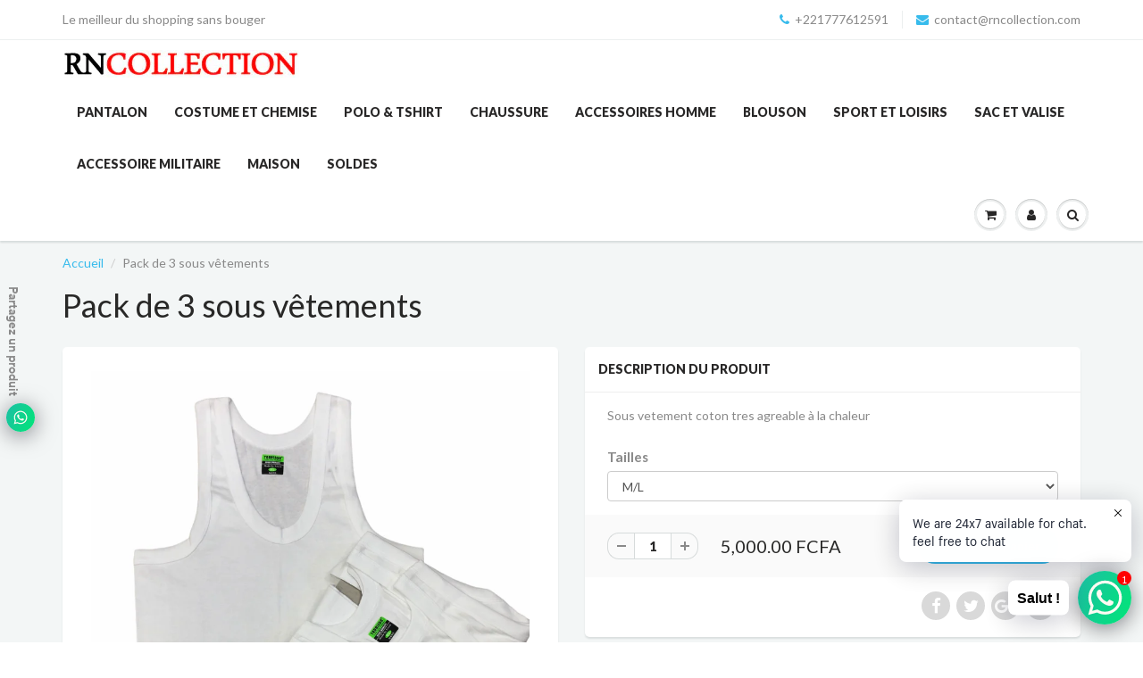

--- FILE ---
content_type: text/html; charset=utf-8
request_url: https://rncollection.com/products/pack-de-3-sous-vetements
body_size: 26671
content:
<!doctype html>
<html lang="en" class="noIE">
  <head>



    <!-- Google tag (gtag.js) -->
<script async src="https://www.googletagmanager.com/gtag/js?id=G-C020J4G8K2"></script>
<script>
  window.dataLayer = window.dataLayer || [];
  function gtag(){dataLayer.push(arguments);}
  gtag('js', new Date());

  gtag('config', 'G-C020J4G8K2');
</script>


    <!-- Basic page needs ================================================== -->
    <meta charset="utf-8">
    <meta name="viewport" content="width=device-width, initial-scale=1, maximum-scale=1">

    <!-- Title and description ================================================== -->
    <title>
      Pack de 3 sous vêtements &ndash; COLLECTIONRN
    </title>

    
    <meta name="description" content="Sous vetement coton tres agreable à la chaleur ">
    

    <!-- Helpers ================================================== -->
    
  <meta property="og:type" content="product">
  <meta property="og:title" content="Pack de 3 sous vêtements">
  
  <meta property="og:image" content="http://rncollection.com/cdn/shop/files/InCollage-20241016_162456255_800x.jpg?v=1729095933">
  <meta property="og:image:secure_url" content="https://rncollection.com/cdn/shop/files/InCollage-20241016_162456255_800x.jpg?v=1729095933">
  
  <meta property="og:price:amount" content="5,000.00">
  <meta property="og:price:currency" content="XOF">


  <meta property="og:description" content="Sous vetement coton tres agreable à la chaleur ">

  <meta property="og:url" content="https://rncollection.com/products/pack-de-3-sous-vetements">
  <meta property="og:site_name" content="COLLECTIONRN">



<meta name="twitter:card" content="summary">

  <meta name="twitter:title" content="Pack de 3 sous vêtements">
  <meta name="twitter:description" content="Sous vetement coton tres agreable à la chaleur ">
  <meta name="twitter:image" content="https://rncollection.com/cdn/shop/files/InCollage-20241016_162456255_800x.jpg?v=1729095933">
  <meta name="twitter:image:width" content="240">
  <meta name="twitter:image:height" content="240">

    <link rel="canonical" href="https://rncollection.com/products/pack-de-3-sous-vetements">
    <meta name="viewport" content="width=device-width,initial-scale=1">
    <meta name="theme-color" content="#37bbec">

    
    <link rel="shortcut icon" href="//rncollection.com/cdn/shop/t/2/assets/favicon.png?v=88215770707824909941589043092" type="image/png" />
    
    <link href="//rncollection.com/cdn/shop/t/2/assets/apps.css?v=97812685848777896851589038747" rel="stylesheet" type="text/css" media="all" />
    <link href="//rncollection.com/cdn/shop/t/2/assets/style.css?v=22234531781963434801591038640" rel="stylesheet" type="text/css" media="all" />
    <link href="//rncollection.com/cdn/shop/t/2/assets/flexslider.css?v=47456693941437779171591038639" rel="stylesheet" type="text/css" media="all" />
    <link href="//rncollection.com/cdn/shop/t/2/assets/flexslider-product.css?v=151587964739301660361591038639" rel="stylesheet" type="text/css" media="all" />
    
    <link rel="stylesheet" type="text/css" href="//fonts.googleapis.com/css?family=Lato:300,400,700,900">
    
    

    <!-- Header hook for plugins ================================================== -->
    <script>window.performance && window.performance.mark && window.performance.mark('shopify.content_for_header.start');</script><meta id="shopify-digital-wallet" name="shopify-digital-wallet" content="/26312704049/digital_wallets/dialog">
<link rel="alternate" type="application/json+oembed" href="https://rncollection.com/products/pack-de-3-sous-vetements.oembed">
<script async="async" src="/checkouts/internal/preloads.js?locale=fr-SN"></script>
<script id="shopify-features" type="application/json">{"accessToken":"4cec0ae77fcc644d66a52ced515f1f5b","betas":["rich-media-storefront-analytics"],"domain":"rncollection.com","predictiveSearch":true,"shopId":26312704049,"locale":"fr"}</script>
<script>var Shopify = Shopify || {};
Shopify.shop = "collectionrn.myshopify.com";
Shopify.locale = "fr";
Shopify.currency = {"active":"XOF","rate":"1.0"};
Shopify.country = "SN";
Shopify.theme = {"name":"Theme karamba","id":81849843761,"schema_name":"ShowTime","schema_version":"5.0.7","theme_store_id":null,"role":"main"};
Shopify.theme.handle = "null";
Shopify.theme.style = {"id":null,"handle":null};
Shopify.cdnHost = "rncollection.com/cdn";
Shopify.routes = Shopify.routes || {};
Shopify.routes.root = "/";</script>
<script type="module">!function(o){(o.Shopify=o.Shopify||{}).modules=!0}(window);</script>
<script>!function(o){function n(){var o=[];function n(){o.push(Array.prototype.slice.apply(arguments))}return n.q=o,n}var t=o.Shopify=o.Shopify||{};t.loadFeatures=n(),t.autoloadFeatures=n()}(window);</script>
<script id="shop-js-analytics" type="application/json">{"pageType":"product"}</script>
<script defer="defer" async type="module" src="//rncollection.com/cdn/shopifycloud/shop-js/modules/v2/client.init-shop-cart-sync_INwxTpsh.fr.esm.js"></script>
<script defer="defer" async type="module" src="//rncollection.com/cdn/shopifycloud/shop-js/modules/v2/chunk.common_YNAa1F1g.esm.js"></script>
<script type="module">
  await import("//rncollection.com/cdn/shopifycloud/shop-js/modules/v2/client.init-shop-cart-sync_INwxTpsh.fr.esm.js");
await import("//rncollection.com/cdn/shopifycloud/shop-js/modules/v2/chunk.common_YNAa1F1g.esm.js");

  window.Shopify.SignInWithShop?.initShopCartSync?.({"fedCMEnabled":true,"windoidEnabled":true});

</script>
<script>(function() {
  var isLoaded = false;
  function asyncLoad() {
    if (isLoaded) return;
    isLoaded = true;
    var urls = ["https:\/\/cdn.shopify.com\/s\/files\/1\/0033\/3538\/9233\/files\/1may2020_free_new.js?v=1588753926\u0026shop=collectionrn.myshopify.com","https:\/\/cdn.shopify.com\/s\/files\/1\/0033\/3538\/9233\/files\/pushdaddy_a7_livechat1_new2.js?v=1707659950\u0026shop=collectionrn.myshopify.com"];
    for (var i = 0; i < urls.length; i++) {
      var s = document.createElement('script');
      s.type = 'text/javascript';
      s.async = true;
      s.src = urls[i];
      var x = document.getElementsByTagName('script')[0];
      x.parentNode.insertBefore(s, x);
    }
  };
  if(window.attachEvent) {
    window.attachEvent('onload', asyncLoad);
  } else {
    window.addEventListener('load', asyncLoad, false);
  }
})();</script>
<script id="__st">var __st={"a":26312704049,"offset":0,"reqid":"ed4b973f-ce43-4fba-8885-7050d751a477-1768999818","pageurl":"rncollection.com\/products\/pack-de-3-sous-vetements","u":"2d7c03790b9f","p":"product","rtyp":"product","rid":8160886456556};</script>
<script>window.ShopifyPaypalV4VisibilityTracking = true;</script>
<script id="captcha-bootstrap">!function(){'use strict';const t='contact',e='account',n='new_comment',o=[[t,t],['blogs',n],['comments',n],[t,'customer']],c=[[e,'customer_login'],[e,'guest_login'],[e,'recover_customer_password'],[e,'create_customer']],r=t=>t.map((([t,e])=>`form[action*='/${t}']:not([data-nocaptcha='true']) input[name='form_type'][value='${e}']`)).join(','),a=t=>()=>t?[...document.querySelectorAll(t)].map((t=>t.form)):[];function s(){const t=[...o],e=r(t);return a(e)}const i='password',u='form_key',d=['recaptcha-v3-token','g-recaptcha-response','h-captcha-response',i],f=()=>{try{return window.sessionStorage}catch{return}},m='__shopify_v',_=t=>t.elements[u];function p(t,e,n=!1){try{const o=window.sessionStorage,c=JSON.parse(o.getItem(e)),{data:r}=function(t){const{data:e,action:n}=t;return t[m]||n?{data:e,action:n}:{data:t,action:n}}(c);for(const[e,n]of Object.entries(r))t.elements[e]&&(t.elements[e].value=n);n&&o.removeItem(e)}catch(o){console.error('form repopulation failed',{error:o})}}const l='form_type',E='cptcha';function T(t){t.dataset[E]=!0}const w=window,h=w.document,L='Shopify',v='ce_forms',y='captcha';let A=!1;((t,e)=>{const n=(g='f06e6c50-85a8-45c8-87d0-21a2b65856fe',I='https://cdn.shopify.com/shopifycloud/storefront-forms-hcaptcha/ce_storefront_forms_captcha_hcaptcha.v1.5.2.iife.js',D={infoText:'Protégé par hCaptcha',privacyText:'Confidentialité',termsText:'Conditions'},(t,e,n)=>{const o=w[L][v],c=o.bindForm;if(c)return c(t,g,e,D).then(n);var r;o.q.push([[t,g,e,D],n]),r=I,A||(h.body.append(Object.assign(h.createElement('script'),{id:'captcha-provider',async:!0,src:r})),A=!0)});var g,I,D;w[L]=w[L]||{},w[L][v]=w[L][v]||{},w[L][v].q=[],w[L][y]=w[L][y]||{},w[L][y].protect=function(t,e){n(t,void 0,e),T(t)},Object.freeze(w[L][y]),function(t,e,n,w,h,L){const[v,y,A,g]=function(t,e,n){const i=e?o:[],u=t?c:[],d=[...i,...u],f=r(d),m=r(i),_=r(d.filter((([t,e])=>n.includes(e))));return[a(f),a(m),a(_),s()]}(w,h,L),I=t=>{const e=t.target;return e instanceof HTMLFormElement?e:e&&e.form},D=t=>v().includes(t);t.addEventListener('submit',(t=>{const e=I(t);if(!e)return;const n=D(e)&&!e.dataset.hcaptchaBound&&!e.dataset.recaptchaBound,o=_(e),c=g().includes(e)&&(!o||!o.value);(n||c)&&t.preventDefault(),c&&!n&&(function(t){try{if(!f())return;!function(t){const e=f();if(!e)return;const n=_(t);if(!n)return;const o=n.value;o&&e.removeItem(o)}(t);const e=Array.from(Array(32),(()=>Math.random().toString(36)[2])).join('');!function(t,e){_(t)||t.append(Object.assign(document.createElement('input'),{type:'hidden',name:u})),t.elements[u].value=e}(t,e),function(t,e){const n=f();if(!n)return;const o=[...t.querySelectorAll(`input[type='${i}']`)].map((({name:t})=>t)),c=[...d,...o],r={};for(const[a,s]of new FormData(t).entries())c.includes(a)||(r[a]=s);n.setItem(e,JSON.stringify({[m]:1,action:t.action,data:r}))}(t,e)}catch(e){console.error('failed to persist form',e)}}(e),e.submit())}));const S=(t,e)=>{t&&!t.dataset[E]&&(n(t,e.some((e=>e===t))),T(t))};for(const o of['focusin','change'])t.addEventListener(o,(t=>{const e=I(t);D(e)&&S(e,y())}));const B=e.get('form_key'),M=e.get(l),P=B&&M;t.addEventListener('DOMContentLoaded',(()=>{const t=y();if(P)for(const e of t)e.elements[l].value===M&&p(e,B);[...new Set([...A(),...v().filter((t=>'true'===t.dataset.shopifyCaptcha))])].forEach((e=>S(e,t)))}))}(h,new URLSearchParams(w.location.search),n,t,e,['guest_login'])})(!0,!0)}();</script>
<script integrity="sha256-4kQ18oKyAcykRKYeNunJcIwy7WH5gtpwJnB7kiuLZ1E=" data-source-attribution="shopify.loadfeatures" defer="defer" src="//rncollection.com/cdn/shopifycloud/storefront/assets/storefront/load_feature-a0a9edcb.js" crossorigin="anonymous"></script>
<script data-source-attribution="shopify.dynamic_checkout.dynamic.init">var Shopify=Shopify||{};Shopify.PaymentButton=Shopify.PaymentButton||{isStorefrontPortableWallets:!0,init:function(){window.Shopify.PaymentButton.init=function(){};var t=document.createElement("script");t.src="https://rncollection.com/cdn/shopifycloud/portable-wallets/latest/portable-wallets.fr.js",t.type="module",document.head.appendChild(t)}};
</script>
<script data-source-attribution="shopify.dynamic_checkout.buyer_consent">
  function portableWalletsHideBuyerConsent(e){var t=document.getElementById("shopify-buyer-consent"),n=document.getElementById("shopify-subscription-policy-button");t&&n&&(t.classList.add("hidden"),t.setAttribute("aria-hidden","true"),n.removeEventListener("click",e))}function portableWalletsShowBuyerConsent(e){var t=document.getElementById("shopify-buyer-consent"),n=document.getElementById("shopify-subscription-policy-button");t&&n&&(t.classList.remove("hidden"),t.removeAttribute("aria-hidden"),n.addEventListener("click",e))}window.Shopify?.PaymentButton&&(window.Shopify.PaymentButton.hideBuyerConsent=portableWalletsHideBuyerConsent,window.Shopify.PaymentButton.showBuyerConsent=portableWalletsShowBuyerConsent);
</script>
<script data-source-attribution="shopify.dynamic_checkout.cart.bootstrap">document.addEventListener("DOMContentLoaded",(function(){function t(){return document.querySelector("shopify-accelerated-checkout-cart, shopify-accelerated-checkout")}if(t())Shopify.PaymentButton.init();else{new MutationObserver((function(e,n){t()&&(Shopify.PaymentButton.init(),n.disconnect())})).observe(document.body,{childList:!0,subtree:!0})}}));
</script>

<script>window.performance && window.performance.mark && window.performance.mark('shopify.content_for_header.end');</script>

    <!--[if lt IE 9]>
    <script src="//html5shiv.googlecode.com/svn/trunk/html5.js" type="text/javascript"></script>
    <![endif]-->

    

    <script src="//rncollection.com/cdn/shop/t/2/assets/jquery.js?v=105778841822381192391589038725" type="text/javascript"></script>
    
    
    <!-- Theme Global App JS ================================================== -->
    <script>
      var app = app || {
        data:{
          template:"product",
          money_format: "{{amount}} FCFA"
        }
      }
    </script>
  <script type="text/javascript">
  //BOOSTER APPS COMMON JS CODE
  window.BoosterApps = window.BoosterApps || {};
  window.BoosterApps.common = window.BoosterApps.common || {};
  window.BoosterApps.common.shop = {
    permanent_domain: 'collectionrn.myshopify.com',
    currency: "XOF",
    money_format: "{{amount}} FCFA",
    id: 26312704049
  };
  

  window.BoosterApps.common.template = 'product';
  window.BoosterApps.common.cart = {};
  window.BoosterApps.common.vapid_public_key = "BJuXCmrtTK335SuczdNVYrGVtP_WXn4jImChm49st7K7z7e8gxSZUKk4DhUpk8j2Xpiw5G4-ylNbMKLlKkUEU98=";
  window.BoosterApps.global_config = {"asset_urls":{"loy":{"init_js":"https:\/\/cdn.shopify.com\/s\/files\/1\/0194\/1736\/6592\/t\/1\/assets\/ba_loy_init.js?v=1665421936","widget_js":"https:\/\/cdn.shopify.com\/s\/files\/1\/0194\/1736\/6592\/t\/1\/assets\/ba_loy_widget.js?v=1665422192","widget_css":"https:\/\/cdn.shopify.com\/s\/files\/1\/0194\/1736\/6592\/t\/1\/assets\/ba_loy_widget.css?v=1665422194","page_init_js":"https:\/\/cdn.shopify.com\/s\/files\/1\/0194\/1736\/6592\/t\/1\/assets\/ba_loy_page_init.js?v=1665422197","page_widget_js":"https:\/\/cdn.shopify.com\/s\/files\/1\/0194\/1736\/6592\/t\/1\/assets\/ba_loy_page_widget.js?v=1665596460","page_widget_css":"https:\/\/cdn.shopify.com\/s\/files\/1\/0194\/1736\/6592\/t\/1\/assets\/ba_loy_page.css?v=1660195037","page_preview_js":"\/assets\/msg\/loy_page_preview.js"},"rev":{"init_js":"https:\/\/cdn.shopify.com\/s\/files\/1\/0194\/1736\/6592\/t\/1\/assets\/ba_rev_init.js?v=1661914377","widget_js":"https:\/\/cdn.shopify.com\/s\/files\/1\/0194\/1736\/6592\/t\/1\/assets\/ba_rev_widget.js?v=1661914380","modal_js":"https:\/\/cdn.shopify.com\/s\/files\/1\/0194\/1736\/6592\/t\/1\/assets\/ba_rev_modal.js?v=1661914383","widget_css":"https:\/\/cdn.shopify.com\/s\/files\/1\/0194\/1736\/6592\/t\/1\/assets\/ba_rev_widget.css?v=1658336090","modal_css":"https:\/\/cdn.shopify.com\/s\/files\/1\/0194\/1736\/6592\/t\/1\/assets\/ba_rev_modal.css?v=1658336088"},"pu":{"init_js":"https:\/\/cdn.shopify.com\/s\/files\/1\/0194\/1736\/6592\/t\/1\/assets\/ba_pu_init.js?v=1635877170"},"widgets":{"init_js":"https:\/\/cdn.shopify.com\/s\/files\/1\/0194\/1736\/6592\/t\/1\/assets\/ba_widget_init.js?v=1664718511","modal_js":"https:\/\/cdn.shopify.com\/s\/files\/1\/0194\/1736\/6592\/t\/1\/assets\/ba_widget_modal.js?v=1666371697","modal_css":"https:\/\/cdn.shopify.com\/s\/files\/1\/0194\/1736\/6592\/t\/1\/assets\/ba_widget_modal.css?v=1654723622"},"forms":{"init_js":"https:\/\/cdn.shopify.com\/s\/files\/1\/0194\/1736\/6592\/t\/1\/assets\/ba_forms_init.js?v=1665962184","widget_js":"https:\/\/cdn.shopify.com\/s\/files\/1\/0194\/1736\/6592\/t\/1\/assets\/ba_forms_widget.js?v=1665422208","forms_css":"https:\/\/cdn.shopify.com\/s\/files\/1\/0194\/1736\/6592\/t\/1\/assets\/ba_forms.css?v=1654711758"},"global":{"helper_js":"https:\/\/cdn.shopify.com\/s\/files\/1\/0194\/1736\/6592\/t\/1\/assets\/ba_tracking.js?v=1637601969"}},"proxy_paths":{"pop":"\/apps\/ba-pop","app_metrics":"\/apps\/ba-pop\/app_metrics","push_subscription":"\/apps\/ba-pop\/push"},"aat":["pop"],"pv":false,"sts":false,"bam":false,"base_money_format":"{{amount}} FCFA"};

  
    if (window.BoosterApps.common.template == 'product'){
      window.BoosterApps.common.product = {
        id: 8160886456556, price: 500000, handle: "pack-de-3-sous-vetements", tags: [],
        available: true, title: "Pack de 3 sous vêtements", variants: [{"id":44392913666284,"title":"M\/L","option1":"M\/L","option2":null,"option3":null,"sku":"","requires_shipping":true,"taxable":true,"featured_image":null,"available":true,"name":"Pack de 3 sous vêtements - M\/L","public_title":"M\/L","options":["M\/L"],"price":500000,"weight":0,"compare_at_price":null,"inventory_management":"shopify","barcode":null,"requires_selling_plan":false,"selling_plan_allocations":[]},{"id":44392913699052,"title":"XL","option1":"XL","option2":null,"option3":null,"sku":"","requires_shipping":true,"taxable":true,"featured_image":null,"available":true,"name":"Pack de 3 sous vêtements - XL","public_title":"XL","options":["XL"],"price":500000,"weight":0,"compare_at_price":null,"inventory_management":"shopify","barcode":null,"requires_selling_plan":false,"selling_plan_allocations":[]},{"id":44392913731820,"title":"XXL","option1":"XXL","option2":null,"option3":null,"sku":"","requires_shipping":true,"taxable":true,"featured_image":null,"available":true,"name":"Pack de 3 sous vêtements - XXL","public_title":"XXL","options":["XXL"],"price":500000,"weight":0,"compare_at_price":null,"inventory_management":"shopify","barcode":null,"requires_selling_plan":false,"selling_plan_allocations":[]}]
      };
    }
  




    window.BoosterApps.widgets_config = {"id":44315,"active":true,"frequency_limit_amount":2,"frequency_limit_time_unit":"days","background_image":{"position":"none","widget_background_preview_url":""},"initial_state":{"body":"Sign up and unlock your instant discount","title":"Get 10% off your order","cta_text":"Claim Discount","show_email":"true","action_text":"Saving...","footer_text":"You are signing up to receive communication via email and can unsubscribe at any time.","dismiss_text":"No thanks","email_placeholder":"Email Address","phone_placeholder":"Phone Number"},"success_state":{"body":"Thanks for subscribing. Copy your discount code and apply to your next order.","title":"Discount Unlocked 🎉","cta_text":"Continue shopping","cta_action":"dismiss","redirect_url":"","open_url_new_tab":"false"},"closed_state":{"action":"close_widget","font_size":"20","action_text":"GET 10% OFF","display_offset":"300","display_position":"left"},"error_state":{"submit_error":"Sorry, please try again later","invalid_email":"Please enter valid email address!","error_subscribing":"Error subscribing, try again later","already_registered":"You have already registered","invalid_phone_number":"Please enter valid phone number!"},"trigger":{"action":"on_timer","delay_in_seconds":"0"},"colors":{"link_color":"#4FC3F7","sticky_bar_bg":"#C62828","cta_font_color":"#fff","body_font_color":"#000","sticky_bar_text":"#fff","background_color":"#fff","error_text_color":"#ff2626","title_font_color":"#000","footer_font_color":"#bbb","dismiss_font_color":"#bbb","cta_background_color":"#000","sticky_coupon_bar_bg":"#286ef8","error_text_background":"","sticky_coupon_bar_text":"#fff"},"sticky_coupon_bar":{"enabled":"false","message":"Don't forget to use your code"},"display_style":{"font":"Arial","size":"regular","align":"center"},"dismissable":true,"has_background":false,"opt_in_channels":["email"],"rules":[],"widget_css":".powered_by_rivo{\n  display: block;\n}\n.ba_widget_main_design {\n  background: #fff;\n}\n.ba_widget_content{text-align: center}\n.ba_widget_parent{\n  font-family: Arial;\n}\n.ba_widget_parent.background{\n}\n.ba_widget_left_content{\n}\n.ba_widget_right_content{\n}\n#ba_widget_cta_button:disabled{\n  background: #000cc;\n}\n#ba_widget_cta_button{\n  background: #000;\n  color: #fff;\n}\n#ba_widget_cta_button:after {\n  background: #000e0;\n}\n.ba_initial_state_title, .ba_success_state_title{\n  color: #000;\n}\n.ba_initial_state_body, .ba_success_state_body{\n  color: #000;\n}\n.ba_initial_state_dismiss_text{\n  color: #bbb;\n}\n.ba_initial_state_footer_text, .ba_initial_state_sms_agreement{\n  color: #bbb;\n}\n.ba_widget_error{\n  color: #ff2626;\n  background: ;\n}\n.ba_link_color{\n  color: #4FC3F7;\n}\n","custom_css":null,"logo":null};

</script>


<script type="text/javascript">
  

  //Global snippet for Booster Apps
  //this is updated automatically - do not edit manually.

  function loadScript(src, defer, done) {
    var js = document.createElement('script');
    js.src = src;
    js.defer = defer;
    js.onload = function(){done();};
    js.onerror = function(){
      done(new Error('Failed to load script ' + src));
    };
    document.head.appendChild(js);
  }

  function browserSupportsAllFeatures() {
    return window.Promise && window.fetch && window.Symbol;
  }

  if (browserSupportsAllFeatures()) {
    main();
  } else {
    loadScript('https://polyfill-fastly.net/v3/polyfill.min.js?features=Promise,fetch', true, main);
  }

  function loadAppScripts(){



      loadScript(window.BoosterApps.global_config.asset_urls.widgets.init_js, true, function(){});
  }

  function main(err) {
    //isolate the scope
    loadScript(window.BoosterApps.global_config.asset_urls.global.helper_js, false, loadAppScripts);
  }
</script>



<meta name="google-site-verification" content="__ALK-YW_UUk7C0mGP9NXmufrXHXjrI8CBe5jtlw8ds" />
    
<!-- BEGIN app block: shopify://apps/pushdaddy-whatsapp-chat-api/blocks/app-embed/e3f2054d-bf7b-4e63-8db3-00712592382c -->
  
<script>
   var random_numberyryt = "id" + Math.random().toString(16).slice(2);
</script>

 <div id="shopify-block-placeholder_pdaddychat" class="shopify-block shopify-app-block" data-block-handle="app-embed">
 </div>

<script>
  document.getElementById('shopify-block-placeholder_pdaddychat').id = 'shopify-block-' + random_numberyryt;
if (!window.wwhatsappJs_new2a) {
    try {
        window.wwhatsappJs_new2a = {};
        wwhatsappJs_new2a.WhatsApp_new2a = {
            metafields: {
                shop: "collectionrn.myshopify.com",
                settings: {"block_order":["15000005753"],"blocks":{"15000005753":{"disabled":"0","number":"221777612591","name":"Mrs NDIAYE","label":"Sales","avatar":"https://cdn.shopify.com/s/files/1/0263/1270/4049/files/logo.jpg?v=1589039042","online":"0","timezone":"Europe/Rome","cid":"15000005753","ciiid":"5762","websiteee":"rncollection.com","sunday":{"enabled":"1","range":"1,1439"},"monday":{"enabled":"1","range":"1,1439"},"tuesday":{"enabled":"1","range":"1,1439"},"wednesday":{"enabled":"1","range":"1,1439"},"thursday":{"enabled":"1","range":"1,1439"},"friday":{"enabled":"1","range":"1,1439"},"saturday":{"enabled":"1","range":"1,1439"},"offline":"Currently Offline. Will be back soon","chat":{"enabled":"1","greeting":"Hello! James here from support team."},"message":"Pouvez  vous m'aider svp","page_url":"1"}},"style":{"pattern":"29","customized":{"enabled":"0","color":"#fefbf3","background":"#1E1E20","background_img":"","svg_color":"","background_img_main":"","button_animation":"","background_pic_header":"","auto_start":"9999000","hide_buttonsx":"0","icon_width":"60","chat_width":"376","border_radius":"50","icon_position":"12","compact_normal":"0","secondary_button":"0","secondary_button_link":"0","secondary_text":"","pages_display":"/pages/,/,/collections/,/products/,/cart/,/orders/,/checkouts/,/blogs/,/password/","updown_bottom":"20","labelradius":"8","updown_bottom_m":"20","updown_bottom2":"0","widget_optin":"","leftright_label":"0","updown_share":"30","secondary_button_bgcolor":"#ffffff","secondary_button_tcolor":"#0084FF ","secondary_button_lcolor":"#0084FF ","leftt_rightt":"1.0","leftt_rightt_sec":"12","animation_count":"infinite","font_weight":"600","animation_iteration":"99999","extend_header_img":"1","font":"Helvetica","font_size":"16","abandned_cart_enabled":"1","auto_hide_share":"10000000000","auto_hide_chat":"10000000000","final_leftright_second_position":"left","remove_bottom":"0","header_text_color":"","header_bg_color":"#","pushnotifiction":"1","share_icons_display":"Whatsapp","share_size":"40","share_radius":"0","svg_yes":"0","svg_yes_icon":"0","share_trans":"0","what_bg":"","body_bgcolor":"","abandoned_kakkar":"0","shadow_yn":"0","mobile_label_yn":"1","google_ec":"whatsapp_pushdaddy","google_el":"whatsapp_pushdaddy","google_ea":"whatsapp_pushdaddy","fpixel_en":"whatsapp_pushdaddy","insta_username":"","fb_username":"","email_username":"","faq_yn":"0","chatbox_radius":"8","clicktcart_text":"We are 24x7 available for chat. feel free to chat","live_whatsapp":"1","live_whatsapp_mobile":"1","bot_yn":"0","advance_bot":"0","botus":"1","clicktcart_anim_c":"pwapp-onlyonce","clicktcart":"1","ctaction_animation":"pwapp-bounce","order_conf":false,"whatsapp_yn":"0","header_posit_img":"center","remove_bg":"0","img_cntt":"10000000000000000","ordertrack_url":"","chatbox_height":"50","title_textsize":"24","waving_img":"","merged_icons":"0","merged_icons_display":"NO","blink_circle":"1","blink_animation":"pwapp-emitting","blink_circle_color":"#fff","blink_circle_bg":"red","trackingon":"0","chatnow_color":"black","label_bgcolor":"#fff","faq_color":"black","leftrightclose":"right","header_flat":"1","adddv_bott":"","etext1":"Please introduce yourself","etext2":"Enter your email","etext3":"Send","etext4":"Thank You","etext5":"2000","scaleicon":"1","scaleicon_m":"1","emailpop":"0","signuppopup":"","flyer_chat":"0","flyer_chat_m":"0","flyer_text":"","flyer_img":"","merge_bot_button":"0","wallyn":"0","lang_support":"en"}},"share":{"desktop":{"disabled":"0","position":"left"},"mobile":{"disabled":"0","position":"left"},"style":{"color":"#2A2C2B","background":"#D8AB2E"},"texts":{"button":"Partagez un produit","message":"Visionnez le produit"}},"push_notif":{"headertttext":"Ne ratez jamais une vente 🛍️","bodytextt":"Abonnez-vous pour recevoir des mises à jour sur les nouveaux produits et les promotions exclusives","acceppttextt":"Accepter","dennnyyextt":"Refuser"},"addtocart":{"style":{"mobile":"0","desktop":"0","replace_yn":"0","but_bgcolor":"","but_tcolor":"","but_fsize":"0","but_radius":"0","button_wid":"0","button_pad":"0","but_bor_col":"","but_bor_wid":"0"},"texts":{"but_label1":"","but_link1":"","but_label2":"","but_link2":""}},"faq_quick_reply":[],"faq_block_order":[],"faq_blocks":[],"faq_texts":{"category":"FAQ Categories","featured":"General questions","search":"Search on Helpdesk","results":"Results for terms","no_results":"Sorry, no results found. Please try another keyword."},"track_url":"https://way2enjoy.com/shopify/1/whatsapp-chat/tracking_1.php","charge":true,"desktop":{"disabled":"0","position":"right","layout":"button"},"mobile":{"disabled":"0","position":"right","layout":"button"},"texts":{"title":"Hi there","description":"Welcome Guest","prefilledt":"Pouvez  vous m'aider svp","note":"We typically reply within minutes","button":"Salut !","button_m":"Salut !","bot_tri_button":"Order Status","placeholder":"Envoyez le message","emoji_search":"Search emoji…","emoji_frequently":"Frequently used","emoji_people":"People","emoji_nature":"Nature","emoji_objects":"Objects","emoji_places":"Places","emoji_symbols":"Symbols","emoji_not_found":"No emoji could be found"}},
				
            }
        };
        // Any additional code...
    } catch (e) {
        console.error('An error occurred in the script:', e);
    }
}

  const blocksyyy = wwhatsappJs_new2a.WhatsApp_new2a.metafields.settings.blocks;
for (const blockId in blocksyyy) {
    if (blocksyyy.hasOwnProperty(blockId)) {
        const block = blocksyyy[blockId]; 
        const ciiid_value = block.ciiid;   
        const pdaddy_website = block.websiteee;   

		
		
         localStorage.setItem('pdaddy_ciiid', ciiid_value);
		          localStorage.setItem('pdaddy_website', pdaddy_website);
       // console.log(`Stored ciiid for block ${blockId}: ${ciiid_value}`);
    }
}




</script>






<!-- END app block --><script src="https://cdn.shopify.com/extensions/747c5c4f-01f6-4977-a618-0a92d9ef14e9/pushdaddy-whatsapp-live-chat-340/assets/pushdaddy_a7_livechat1_new4.js" type="text/javascript" defer="defer"></script>
<link href="https://cdn.shopify.com/extensions/747c5c4f-01f6-4977-a618-0a92d9ef14e9/pushdaddy-whatsapp-live-chat-340/assets/pwhatsapp119ba1.scss.css" rel="stylesheet" type="text/css" media="all">
<link href="https://monorail-edge.shopifysvc.com" rel="dns-prefetch">
<script>(function(){if ("sendBeacon" in navigator && "performance" in window) {try {var session_token_from_headers = performance.getEntriesByType('navigation')[0].serverTiming.find(x => x.name == '_s').description;} catch {var session_token_from_headers = undefined;}var session_cookie_matches = document.cookie.match(/_shopify_s=([^;]*)/);var session_token_from_cookie = session_cookie_matches && session_cookie_matches.length === 2 ? session_cookie_matches[1] : "";var session_token = session_token_from_headers || session_token_from_cookie || "";function handle_abandonment_event(e) {var entries = performance.getEntries().filter(function(entry) {return /monorail-edge.shopifysvc.com/.test(entry.name);});if (!window.abandonment_tracked && entries.length === 0) {window.abandonment_tracked = true;var currentMs = Date.now();var navigation_start = performance.timing.navigationStart;var payload = {shop_id: 26312704049,url: window.location.href,navigation_start,duration: currentMs - navigation_start,session_token,page_type: "product"};window.navigator.sendBeacon("https://monorail-edge.shopifysvc.com/v1/produce", JSON.stringify({schema_id: "online_store_buyer_site_abandonment/1.1",payload: payload,metadata: {event_created_at_ms: currentMs,event_sent_at_ms: currentMs}}));}}window.addEventListener('pagehide', handle_abandonment_event);}}());</script>
<script id="web-pixels-manager-setup">(function e(e,d,r,n,o){if(void 0===o&&(o={}),!Boolean(null===(a=null===(i=window.Shopify)||void 0===i?void 0:i.analytics)||void 0===a?void 0:a.replayQueue)){var i,a;window.Shopify=window.Shopify||{};var t=window.Shopify;t.analytics=t.analytics||{};var s=t.analytics;s.replayQueue=[],s.publish=function(e,d,r){return s.replayQueue.push([e,d,r]),!0};try{self.performance.mark("wpm:start")}catch(e){}var l=function(){var e={modern:/Edge?\/(1{2}[4-9]|1[2-9]\d|[2-9]\d{2}|\d{4,})\.\d+(\.\d+|)|Firefox\/(1{2}[4-9]|1[2-9]\d|[2-9]\d{2}|\d{4,})\.\d+(\.\d+|)|Chrom(ium|e)\/(9{2}|\d{3,})\.\d+(\.\d+|)|(Maci|X1{2}).+ Version\/(15\.\d+|(1[6-9]|[2-9]\d|\d{3,})\.\d+)([,.]\d+|)( \(\w+\)|)( Mobile\/\w+|) Safari\/|Chrome.+OPR\/(9{2}|\d{3,})\.\d+\.\d+|(CPU[ +]OS|iPhone[ +]OS|CPU[ +]iPhone|CPU IPhone OS|CPU iPad OS)[ +]+(15[._]\d+|(1[6-9]|[2-9]\d|\d{3,})[._]\d+)([._]\d+|)|Android:?[ /-](13[3-9]|1[4-9]\d|[2-9]\d{2}|\d{4,})(\.\d+|)(\.\d+|)|Android.+Firefox\/(13[5-9]|1[4-9]\d|[2-9]\d{2}|\d{4,})\.\d+(\.\d+|)|Android.+Chrom(ium|e)\/(13[3-9]|1[4-9]\d|[2-9]\d{2}|\d{4,})\.\d+(\.\d+|)|SamsungBrowser\/([2-9]\d|\d{3,})\.\d+/,legacy:/Edge?\/(1[6-9]|[2-9]\d|\d{3,})\.\d+(\.\d+|)|Firefox\/(5[4-9]|[6-9]\d|\d{3,})\.\d+(\.\d+|)|Chrom(ium|e)\/(5[1-9]|[6-9]\d|\d{3,})\.\d+(\.\d+|)([\d.]+$|.*Safari\/(?![\d.]+ Edge\/[\d.]+$))|(Maci|X1{2}).+ Version\/(10\.\d+|(1[1-9]|[2-9]\d|\d{3,})\.\d+)([,.]\d+|)( \(\w+\)|)( Mobile\/\w+|) Safari\/|Chrome.+OPR\/(3[89]|[4-9]\d|\d{3,})\.\d+\.\d+|(CPU[ +]OS|iPhone[ +]OS|CPU[ +]iPhone|CPU IPhone OS|CPU iPad OS)[ +]+(10[._]\d+|(1[1-9]|[2-9]\d|\d{3,})[._]\d+)([._]\d+|)|Android:?[ /-](13[3-9]|1[4-9]\d|[2-9]\d{2}|\d{4,})(\.\d+|)(\.\d+|)|Mobile Safari.+OPR\/([89]\d|\d{3,})\.\d+\.\d+|Android.+Firefox\/(13[5-9]|1[4-9]\d|[2-9]\d{2}|\d{4,})\.\d+(\.\d+|)|Android.+Chrom(ium|e)\/(13[3-9]|1[4-9]\d|[2-9]\d{2}|\d{4,})\.\d+(\.\d+|)|Android.+(UC? ?Browser|UCWEB|U3)[ /]?(15\.([5-9]|\d{2,})|(1[6-9]|[2-9]\d|\d{3,})\.\d+)\.\d+|SamsungBrowser\/(5\.\d+|([6-9]|\d{2,})\.\d+)|Android.+MQ{2}Browser\/(14(\.(9|\d{2,})|)|(1[5-9]|[2-9]\d|\d{3,})(\.\d+|))(\.\d+|)|K[Aa][Ii]OS\/(3\.\d+|([4-9]|\d{2,})\.\d+)(\.\d+|)/},d=e.modern,r=e.legacy,n=navigator.userAgent;return n.match(d)?"modern":n.match(r)?"legacy":"unknown"}(),u="modern"===l?"modern":"legacy",c=(null!=n?n:{modern:"",legacy:""})[u],f=function(e){return[e.baseUrl,"/wpm","/b",e.hashVersion,"modern"===e.buildTarget?"m":"l",".js"].join("")}({baseUrl:d,hashVersion:r,buildTarget:u}),m=function(e){var d=e.version,r=e.bundleTarget,n=e.surface,o=e.pageUrl,i=e.monorailEndpoint;return{emit:function(e){var a=e.status,t=e.errorMsg,s=(new Date).getTime(),l=JSON.stringify({metadata:{event_sent_at_ms:s},events:[{schema_id:"web_pixels_manager_load/3.1",payload:{version:d,bundle_target:r,page_url:o,status:a,surface:n,error_msg:t},metadata:{event_created_at_ms:s}}]});if(!i)return console&&console.warn&&console.warn("[Web Pixels Manager] No Monorail endpoint provided, skipping logging."),!1;try{return self.navigator.sendBeacon.bind(self.navigator)(i,l)}catch(e){}var u=new XMLHttpRequest;try{return u.open("POST",i,!0),u.setRequestHeader("Content-Type","text/plain"),u.send(l),!0}catch(e){return console&&console.warn&&console.warn("[Web Pixels Manager] Got an unhandled error while logging to Monorail."),!1}}}}({version:r,bundleTarget:l,surface:e.surface,pageUrl:self.location.href,monorailEndpoint:e.monorailEndpoint});try{o.browserTarget=l,function(e){var d=e.src,r=e.async,n=void 0===r||r,o=e.onload,i=e.onerror,a=e.sri,t=e.scriptDataAttributes,s=void 0===t?{}:t,l=document.createElement("script"),u=document.querySelector("head"),c=document.querySelector("body");if(l.async=n,l.src=d,a&&(l.integrity=a,l.crossOrigin="anonymous"),s)for(var f in s)if(Object.prototype.hasOwnProperty.call(s,f))try{l.dataset[f]=s[f]}catch(e){}if(o&&l.addEventListener("load",o),i&&l.addEventListener("error",i),u)u.appendChild(l);else{if(!c)throw new Error("Did not find a head or body element to append the script");c.appendChild(l)}}({src:f,async:!0,onload:function(){if(!function(){var e,d;return Boolean(null===(d=null===(e=window.Shopify)||void 0===e?void 0:e.analytics)||void 0===d?void 0:d.initialized)}()){var d=window.webPixelsManager.init(e)||void 0;if(d){var r=window.Shopify.analytics;r.replayQueue.forEach((function(e){var r=e[0],n=e[1],o=e[2];d.publishCustomEvent(r,n,o)})),r.replayQueue=[],r.publish=d.publishCustomEvent,r.visitor=d.visitor,r.initialized=!0}}},onerror:function(){return m.emit({status:"failed",errorMsg:"".concat(f," has failed to load")})},sri:function(e){var d=/^sha384-[A-Za-z0-9+/=]+$/;return"string"==typeof e&&d.test(e)}(c)?c:"",scriptDataAttributes:o}),m.emit({status:"loading"})}catch(e){m.emit({status:"failed",errorMsg:(null==e?void 0:e.message)||"Unknown error"})}}})({shopId: 26312704049,storefrontBaseUrl: "https://rncollection.com",extensionsBaseUrl: "https://extensions.shopifycdn.com/cdn/shopifycloud/web-pixels-manager",monorailEndpoint: "https://monorail-edge.shopifysvc.com/unstable/produce_batch",surface: "storefront-renderer",enabledBetaFlags: ["2dca8a86"],webPixelsConfigList: [{"id":"526418156","configuration":"{\"config\":\"{\\\"pixel_id\\\":\\\"G-C020J4G8K2\\\",\\\"target_country\\\":\\\"CI\\\",\\\"gtag_events\\\":[{\\\"type\\\":\\\"begin_checkout\\\",\\\"action_label\\\":\\\"G-C020J4G8K2\\\"},{\\\"type\\\":\\\"search\\\",\\\"action_label\\\":\\\"G-C020J4G8K2\\\"},{\\\"type\\\":\\\"view_item\\\",\\\"action_label\\\":[\\\"G-C020J4G8K2\\\",\\\"MC-ZVNGELD8TM\\\"]},{\\\"type\\\":\\\"purchase\\\",\\\"action_label\\\":[\\\"G-C020J4G8K2\\\",\\\"MC-ZVNGELD8TM\\\"]},{\\\"type\\\":\\\"page_view\\\",\\\"action_label\\\":[\\\"G-C020J4G8K2\\\",\\\"MC-ZVNGELD8TM\\\"]},{\\\"type\\\":\\\"add_payment_info\\\",\\\"action_label\\\":\\\"G-C020J4G8K2\\\"},{\\\"type\\\":\\\"add_to_cart\\\",\\\"action_label\\\":\\\"G-C020J4G8K2\\\"}],\\\"enable_monitoring_mode\\\":false}\"}","eventPayloadVersion":"v1","runtimeContext":"OPEN","scriptVersion":"b2a88bafab3e21179ed38636efcd8a93","type":"APP","apiClientId":1780363,"privacyPurposes":[],"dataSharingAdjustments":{"protectedCustomerApprovalScopes":["read_customer_address","read_customer_email","read_customer_name","read_customer_personal_data","read_customer_phone"]}},{"id":"234946796","configuration":"{\"pixel_id\":\"521224235141078\",\"pixel_type\":\"facebook_pixel\",\"metaapp_system_user_token\":\"-\"}","eventPayloadVersion":"v1","runtimeContext":"OPEN","scriptVersion":"ca16bc87fe92b6042fbaa3acc2fbdaa6","type":"APP","apiClientId":2329312,"privacyPurposes":["ANALYTICS","MARKETING","SALE_OF_DATA"],"dataSharingAdjustments":{"protectedCustomerApprovalScopes":["read_customer_address","read_customer_email","read_customer_name","read_customer_personal_data","read_customer_phone"]}},{"id":"shopify-app-pixel","configuration":"{}","eventPayloadVersion":"v1","runtimeContext":"STRICT","scriptVersion":"0450","apiClientId":"shopify-pixel","type":"APP","privacyPurposes":["ANALYTICS","MARKETING"]},{"id":"shopify-custom-pixel","eventPayloadVersion":"v1","runtimeContext":"LAX","scriptVersion":"0450","apiClientId":"shopify-pixel","type":"CUSTOM","privacyPurposes":["ANALYTICS","MARKETING"]}],isMerchantRequest: false,initData: {"shop":{"name":"COLLECTIONRN","paymentSettings":{"currencyCode":"XOF"},"myshopifyDomain":"collectionrn.myshopify.com","countryCode":"SN","storefrontUrl":"https:\/\/rncollection.com"},"customer":null,"cart":null,"checkout":null,"productVariants":[{"price":{"amount":5000.0,"currencyCode":"XOF"},"product":{"title":"Pack de 3 sous vêtements","vendor":"COLLECTIONRN","id":"8160886456556","untranslatedTitle":"Pack de 3 sous vêtements","url":"\/products\/pack-de-3-sous-vetements","type":""},"id":"44392913666284","image":{"src":"\/\/rncollection.com\/cdn\/shop\/files\/InCollage-20241016_162456255.jpg?v=1729095933"},"sku":"","title":"M\/L","untranslatedTitle":"M\/L"},{"price":{"amount":5000.0,"currencyCode":"XOF"},"product":{"title":"Pack de 3 sous vêtements","vendor":"COLLECTIONRN","id":"8160886456556","untranslatedTitle":"Pack de 3 sous vêtements","url":"\/products\/pack-de-3-sous-vetements","type":""},"id":"44392913699052","image":{"src":"\/\/rncollection.com\/cdn\/shop\/files\/InCollage-20241016_162456255.jpg?v=1729095933"},"sku":"","title":"XL","untranslatedTitle":"XL"},{"price":{"amount":5000.0,"currencyCode":"XOF"},"product":{"title":"Pack de 3 sous vêtements","vendor":"COLLECTIONRN","id":"8160886456556","untranslatedTitle":"Pack de 3 sous vêtements","url":"\/products\/pack-de-3-sous-vetements","type":""},"id":"44392913731820","image":{"src":"\/\/rncollection.com\/cdn\/shop\/files\/InCollage-20241016_162456255.jpg?v=1729095933"},"sku":"","title":"XXL","untranslatedTitle":"XXL"}],"purchasingCompany":null},},"https://rncollection.com/cdn","fcfee988w5aeb613cpc8e4bc33m6693e112",{"modern":"","legacy":""},{"shopId":"26312704049","storefrontBaseUrl":"https:\/\/rncollection.com","extensionBaseUrl":"https:\/\/extensions.shopifycdn.com\/cdn\/shopifycloud\/web-pixels-manager","surface":"storefront-renderer","enabledBetaFlags":"[\"2dca8a86\"]","isMerchantRequest":"false","hashVersion":"fcfee988w5aeb613cpc8e4bc33m6693e112","publish":"custom","events":"[[\"page_viewed\",{}],[\"product_viewed\",{\"productVariant\":{\"price\":{\"amount\":5000.0,\"currencyCode\":\"XOF\"},\"product\":{\"title\":\"Pack de 3 sous vêtements\",\"vendor\":\"COLLECTIONRN\",\"id\":\"8160886456556\",\"untranslatedTitle\":\"Pack de 3 sous vêtements\",\"url\":\"\/products\/pack-de-3-sous-vetements\",\"type\":\"\"},\"id\":\"44392913666284\",\"image\":{\"src\":\"\/\/rncollection.com\/cdn\/shop\/files\/InCollage-20241016_162456255.jpg?v=1729095933\"},\"sku\":\"\",\"title\":\"M\/L\",\"untranslatedTitle\":\"M\/L\"}}]]"});</script><script>
  window.ShopifyAnalytics = window.ShopifyAnalytics || {};
  window.ShopifyAnalytics.meta = window.ShopifyAnalytics.meta || {};
  window.ShopifyAnalytics.meta.currency = 'XOF';
  var meta = {"product":{"id":8160886456556,"gid":"gid:\/\/shopify\/Product\/8160886456556","vendor":"COLLECTIONRN","type":"","handle":"pack-de-3-sous-vetements","variants":[{"id":44392913666284,"price":500000,"name":"Pack de 3 sous vêtements - M\/L","public_title":"M\/L","sku":""},{"id":44392913699052,"price":500000,"name":"Pack de 3 sous vêtements - XL","public_title":"XL","sku":""},{"id":44392913731820,"price":500000,"name":"Pack de 3 sous vêtements - XXL","public_title":"XXL","sku":""}],"remote":false},"page":{"pageType":"product","resourceType":"product","resourceId":8160886456556,"requestId":"ed4b973f-ce43-4fba-8885-7050d751a477-1768999818"}};
  for (var attr in meta) {
    window.ShopifyAnalytics.meta[attr] = meta[attr];
  }
</script>
<script class="analytics">
  (function () {
    var customDocumentWrite = function(content) {
      var jquery = null;

      if (window.jQuery) {
        jquery = window.jQuery;
      } else if (window.Checkout && window.Checkout.$) {
        jquery = window.Checkout.$;
      }

      if (jquery) {
        jquery('body').append(content);
      }
    };

    var hasLoggedConversion = function(token) {
      if (token) {
        return document.cookie.indexOf('loggedConversion=' + token) !== -1;
      }
      return false;
    }

    var setCookieIfConversion = function(token) {
      if (token) {
        var twoMonthsFromNow = new Date(Date.now());
        twoMonthsFromNow.setMonth(twoMonthsFromNow.getMonth() + 2);

        document.cookie = 'loggedConversion=' + token + '; expires=' + twoMonthsFromNow;
      }
    }

    var trekkie = window.ShopifyAnalytics.lib = window.trekkie = window.trekkie || [];
    if (trekkie.integrations) {
      return;
    }
    trekkie.methods = [
      'identify',
      'page',
      'ready',
      'track',
      'trackForm',
      'trackLink'
    ];
    trekkie.factory = function(method) {
      return function() {
        var args = Array.prototype.slice.call(arguments);
        args.unshift(method);
        trekkie.push(args);
        return trekkie;
      };
    };
    for (var i = 0; i < trekkie.methods.length; i++) {
      var key = trekkie.methods[i];
      trekkie[key] = trekkie.factory(key);
    }
    trekkie.load = function(config) {
      trekkie.config = config || {};
      trekkie.config.initialDocumentCookie = document.cookie;
      var first = document.getElementsByTagName('script')[0];
      var script = document.createElement('script');
      script.type = 'text/javascript';
      script.onerror = function(e) {
        var scriptFallback = document.createElement('script');
        scriptFallback.type = 'text/javascript';
        scriptFallback.onerror = function(error) {
                var Monorail = {
      produce: function produce(monorailDomain, schemaId, payload) {
        var currentMs = new Date().getTime();
        var event = {
          schema_id: schemaId,
          payload: payload,
          metadata: {
            event_created_at_ms: currentMs,
            event_sent_at_ms: currentMs
          }
        };
        return Monorail.sendRequest("https://" + monorailDomain + "/v1/produce", JSON.stringify(event));
      },
      sendRequest: function sendRequest(endpointUrl, payload) {
        // Try the sendBeacon API
        if (window && window.navigator && typeof window.navigator.sendBeacon === 'function' && typeof window.Blob === 'function' && !Monorail.isIos12()) {
          var blobData = new window.Blob([payload], {
            type: 'text/plain'
          });

          if (window.navigator.sendBeacon(endpointUrl, blobData)) {
            return true;
          } // sendBeacon was not successful

        } // XHR beacon

        var xhr = new XMLHttpRequest();

        try {
          xhr.open('POST', endpointUrl);
          xhr.setRequestHeader('Content-Type', 'text/plain');
          xhr.send(payload);
        } catch (e) {
          console.log(e);
        }

        return false;
      },
      isIos12: function isIos12() {
        return window.navigator.userAgent.lastIndexOf('iPhone; CPU iPhone OS 12_') !== -1 || window.navigator.userAgent.lastIndexOf('iPad; CPU OS 12_') !== -1;
      }
    };
    Monorail.produce('monorail-edge.shopifysvc.com',
      'trekkie_storefront_load_errors/1.1',
      {shop_id: 26312704049,
      theme_id: 81849843761,
      app_name: "storefront",
      context_url: window.location.href,
      source_url: "//rncollection.com/cdn/s/trekkie.storefront.cd680fe47e6c39ca5d5df5f0a32d569bc48c0f27.min.js"});

        };
        scriptFallback.async = true;
        scriptFallback.src = '//rncollection.com/cdn/s/trekkie.storefront.cd680fe47e6c39ca5d5df5f0a32d569bc48c0f27.min.js';
        first.parentNode.insertBefore(scriptFallback, first);
      };
      script.async = true;
      script.src = '//rncollection.com/cdn/s/trekkie.storefront.cd680fe47e6c39ca5d5df5f0a32d569bc48c0f27.min.js';
      first.parentNode.insertBefore(script, first);
    };
    trekkie.load(
      {"Trekkie":{"appName":"storefront","development":false,"defaultAttributes":{"shopId":26312704049,"isMerchantRequest":null,"themeId":81849843761,"themeCityHash":"4519805032585922914","contentLanguage":"fr","currency":"XOF","eventMetadataId":"3c5f022c-0d27-4f43-a267-7b8f07f16457"},"isServerSideCookieWritingEnabled":true,"monorailRegion":"shop_domain","enabledBetaFlags":["65f19447"]},"Session Attribution":{},"S2S":{"facebookCapiEnabled":true,"source":"trekkie-storefront-renderer","apiClientId":580111}}
    );

    var loaded = false;
    trekkie.ready(function() {
      if (loaded) return;
      loaded = true;

      window.ShopifyAnalytics.lib = window.trekkie;

      var originalDocumentWrite = document.write;
      document.write = customDocumentWrite;
      try { window.ShopifyAnalytics.merchantGoogleAnalytics.call(this); } catch(error) {};
      document.write = originalDocumentWrite;

      window.ShopifyAnalytics.lib.page(null,{"pageType":"product","resourceType":"product","resourceId":8160886456556,"requestId":"ed4b973f-ce43-4fba-8885-7050d751a477-1768999818","shopifyEmitted":true});

      var match = window.location.pathname.match(/checkouts\/(.+)\/(thank_you|post_purchase)/)
      var token = match? match[1]: undefined;
      if (!hasLoggedConversion(token)) {
        setCookieIfConversion(token);
        window.ShopifyAnalytics.lib.track("Viewed Product",{"currency":"XOF","variantId":44392913666284,"productId":8160886456556,"productGid":"gid:\/\/shopify\/Product\/8160886456556","name":"Pack de 3 sous vêtements - M\/L","price":"5000","sku":"","brand":"COLLECTIONRN","variant":"M\/L","category":"","nonInteraction":true,"remote":false},undefined,undefined,{"shopifyEmitted":true});
      window.ShopifyAnalytics.lib.track("monorail:\/\/trekkie_storefront_viewed_product\/1.1",{"currency":"XOF","variantId":44392913666284,"productId":8160886456556,"productGid":"gid:\/\/shopify\/Product\/8160886456556","name":"Pack de 3 sous vêtements - M\/L","price":"5000","sku":"","brand":"COLLECTIONRN","variant":"M\/L","category":"","nonInteraction":true,"remote":false,"referer":"https:\/\/rncollection.com\/products\/pack-de-3-sous-vetements"});
      }
    });


        var eventsListenerScript = document.createElement('script');
        eventsListenerScript.async = true;
        eventsListenerScript.src = "//rncollection.com/cdn/shopifycloud/storefront/assets/shop_events_listener-3da45d37.js";
        document.getElementsByTagName('head')[0].appendChild(eventsListenerScript);

})();</script>
<script
  defer
  src="https://rncollection.com/cdn/shopifycloud/perf-kit/shopify-perf-kit-3.0.4.min.js"
  data-application="storefront-renderer"
  data-shop-id="26312704049"
  data-render-region="gcp-us-central1"
  data-page-type="product"
  data-theme-instance-id="81849843761"
  data-theme-name="ShowTime"
  data-theme-version="5.0.7"
  data-monorail-region="shop_domain"
  data-resource-timing-sampling-rate="10"
  data-shs="true"
  data-shs-beacon="true"
  data-shs-export-with-fetch="true"
  data-shs-logs-sample-rate="1"
  data-shs-beacon-endpoint="https://rncollection.com/api/collect"
></script>
</head>

  <body id="pack-de-3-sous-vetements" class="template-product" >
    <div class="wsmenucontainer clearfix">
      <div class="overlapblackbg"></div>
      

      <div id="shopify-section-header" class="shopify-section">
<div id="header" data-section-id="header" data-section-type="header-section">
        
        
        <div class="header_top">
  <div class="container">
    <div class="top_menu">
      
      <ul>
        
        <li><span class="header-top-text"><p>Le meilleur du shopping sans bouger</p></span></li>
        
      </ul>
      
    </div>
    <div class="hed_right">
      <ul>
        
        <li><a href="tel:+221777612591"><span class="fa fa-phone"></span>+221777612591</a></li>
        
        
        <li><a href="mailto:contact@rncollection.com"><span class="fa fa-envelope"></span>contact@rncollection.com</a></li>
        
            
      </ul>
    </div>
  </div>
</div>

        

        <div class="header_bot  enabled-sticky-menu ">
          <div class="header_content">
            <div class="container">

              
              <div id="nav">
  <nav class="navbar" role="navigation">
    <div class="navbar-header">
      <a href="#" class="visible-ms visible-xs pull-right navbar-cart" id="wsnavtoggle"><div class="cart-icon"><i class="fa fa-bars"></i></div></a>
      
      <li class="dropdown-grid no-open-arrow visible-ms visible-xs account-icon-mobile navbar-cart">
        <a data-toggle="dropdown" href="javascript:;" class="dropdown-toggle navbar-cart" aria-expanded="true"><span class="icons"><i class="fa fa-user"></i></span></a>
        <div class="dropdown-grid-wrapper mobile-grid-wrapper">
          <div class="dropdown-menu no-padding col-xs-12 col-sm-5" role="menu">
            

<div class="menu_c acc_menu">
  <div class="menu_title clearfix">
    <h4>Mon compte</h4>
     
  </div>

  
    <div class="login_frm">
      <p class="text-center">Bienvenue sur COLLECTIONRN!</p>
      <div class="remember">
        <a href="/account/login" class="signin_btn btn_c">Connexion</a>
        <a href="/account/register" class="signin_btn btn_c">Créer un compte</a>
      </div>
    </div>
  
</div>
          </div>
        </div>
      </li>
      
      <a href="javascript:void(0);" data-href="/cart" class="visible-ms visible-xs pull-right navbar-cart cart-popup"><div class="cart-icon"><span class="count hidden">0</span><i class="fa fa-shopping-cart"></i></div></a>
      <a href="/search" class="visible-ms visible-xs pull-right navbar-cart"><div class="cart-icon"><i class="fa fa-search"></i></div></a>
      
        
        <a class="navbar-brand" href="/" itemprop="url">
          <img src="//rncollection.com/cdn/shop/files/logo_550x.jpg?v=1613329165" alt="COLLECTIONRN" itemprop="logo" />
        </a>
        
        
    </div>
    <!-- main menu -->
    <nav class="wsmenu">
      <ul class="mobile-sub mega_menu wsmenu-list">
        
        
        

        
        
        
        
        

        
        <li><a href="/collections/pantalon">PANTALON</a></li>
        
        
        
        

        
        
        
        
        

        
        <li><a href="/collections/chemise-et-costume">COSTUME ET CHEMISE</a></li>
        
        
        
        

        
        
        
        
        

        
        <li><a href="/collections/homme">Polo &amp; Tshirt</a></li>
        
        
        
        

        
        
        
        
        

        
        <li><a href="/collections/chaussure">CHAUSSURE</a></li>
        
        
        
        

        
        
        
        
        

        
        <li><a href="/collections/accessoire-homme">ACCESSOIRES HOMME</a></li>
        
        
        
        

        
        
        
        
        

        
        <li><a href="/collections/blouson">BLOUSON</a></li>
        
        
        
        

        
        
        
        
        

        
        <li><a href="/collections/sport-et-loisirs">SPORT ET LOISIRS</a></li>
        
        
        
        

        
        
        
        
        

        
        <li><a href="/collections/sac-et-valise">SAC ET VALISE</a></li>
        
        
        
        

        
        
        
        
        

        
        <li><a href="/collections/accessoire-militaire">ACCESSOIRE MILITAIRE</a></li>
        
        
        
        

        
        
        
        
        

        
        <li><a href="/collections/meuble-et-deco">MAISON</a></li>
        
        
        
        

        
        
        
        
        

        
        <li><a href="/collections/soldes">SOLDES</a></li>
        
        

      </ul>
    </nav>
    <ul class="hidden-xs nav navbar-nav navbar-right">
      <li class="dropdown-grid no-open-arrow ">
        <a data-toggle="dropdown" data-href="/cart" href="javascript:void(0);" class="dropdown-toggle cart-popup" aria-expanded="true"><div class="cart-icon"><span class="count hidden">0</span><i class="fa fa-shopping-cart"></i></div></a>
        <div class="dropdown-grid-wrapper hidden">
          <div class="dropdown-menu no-padding col-xs-12 col-sm-9 col-md-7" role="menu">
            <div class="menu_c cart_menu">
  <div class="menu_title clearfix">
    <h4>Panier</h4>
  </div>
  
  <div class="cart_row">
    <div class="empty-cart">Votre panier est vide.</div>
    <p><a href="javascript:void(0)" class="btn_c btn_close">Continuer vos achats</a></p>
  </div>
  
</div>
          </div>
        </div>
      </li>
      
      <li class="dropdown-grid no-open-arrow">
        <a data-toggle="dropdown" href="javascript:;" class="dropdown-toggle" aria-expanded="true"><span class="icons"><i class="fa fa-user"></i></span></a>
        <div class="dropdown-grid-wrapper">
          <div class="dropdown-menu no-padding col-xs-12 col-sm-5 col-md-4 col-lg-3" role="menu">
            

<div class="menu_c acc_menu">
  <div class="menu_title clearfix">
    <h4>Mon compte</h4>
     
  </div>

  
    <div class="login_frm">
      <p class="text-center">Bienvenue sur COLLECTIONRN!</p>
      <div class="remember">
        <a href="/account/login" class="signin_btn btn_c">Connexion</a>
        <a href="/account/register" class="signin_btn btn_c">Créer un compte</a>
      </div>
    </div>
  
</div>
          </div>
        </div>
      </li>
      
      <li class="dropdown-grid no-open-arrow">
        
        <a data-toggle="dropdown" href="javascript:;" class="dropdown-toggle" aria-expanded="false"><span class="icons"><i class="fa fa-search"></i></span></a>
        <div class="dropdown-grid-wrapper" role="menu">
          <div class="dropdown-menu fixed_menu col-sm-4 col-lg-3 pl-pr-15">
            


<form action="/search" method="get" role="search">
  <div class="menu_c search_menu">
    <div class="search_box">
      
      <input type="hidden" name="type" value="product">
      
      <input type="search" name="q" value="" class="txtbox" placeholder="Recherche" aria-label="Recherche">
      <button class="btn btn-link" type="submit" value="Recherche"><span class="fa fa-search"></span></button>
    </div>
  </div>
</form>
          </div>
        </div>
        
      </li>
    </ul>
  </nav>
</div>
              

            </div>
          </div>  
        </div>
      </div><!-- /header -->







<style>
/*  This code is used to center logo vertically on different devices */
  

#header #nav .navbar-nav > li > a, #header .navbar-toggle{
	
    padding-top: 13px;
	padding-bottom: 13px;
	
}
#header #nav .navbar-nav > li > .fixed-search 
{

    padding-top: 10px;
	padding-bottom: 10px;
    padding-left:5px;
	
}
  @media (min-width: 769px) {
    #header #nav .wsmenu > ul > li > a  {
      
      padding-top: 13px;
      padding-bottom: 13px;
      
    }
  }

#header .navbar-toggle, #header .navbar-cart {
	
	padding-top: 13px;
	padding-bottom: 13px;
	
}
#header a.navbar-brand {
  height:auto;
}
@media (max-width: 600px) {
 #header .navbar-brand > img {
    max-width: 158px;
  }
}
@media (max-width: 600px) {
	#header .navbar-toggle, #header .navbar-cart {
		
		padding-top: 10px;
		padding-bottom: 10px;
		
	}
}


@media (max-width: 900px) {

  #header #nav .navbar-nav > li > a {
    font-size: 12px;
    line-height: 32px;
    padding-left:7px;
    padding-right:7px;
  }

  #header .navbar-brand {
    font-size: 22px;
    line-height: 20px;
    
    padding:0 15px 0 0;
    
  }

  #header .right_menu > ul > li > a {
    margin: 0 0 0 5px;
  }
  #header #nav .navbar:not(.caret-bootstrap) .navbar-nav:not(.caret-bootstrap) li:not(.caret-bootstrap) > a.dropdown-toggle:not(.caret-bootstrap) > span.caret:not(.caret-bootstrap) {
    margin-left: 3px;
  }
}

@media  (min-width: 768px) and (max-width: 800px) {
  #header .hed_right, #header .top_menu {
    padding:0 !important;
  }
  #header .hed_right ul {
    display:block !important;
    
    float:right !important;
    
  }
  #header .hed_right .header-contact {
    margin-top:0 !important;
  }
  #header .top_menu {
    float:left !important;
  }
}

@media (max-width: 480px) {
	#header .hed_right ul li {
		margin: 0;
		padding: 0 5px;
		border: none;
		display: inline-block;
	}
}

.navbar:not(.no-border) .navbar-nav.dropdown-onhover>li:hover>a {
	margin-bottom:0;
}


figure.effect-chico img {
	-webkit-transform: scale(1) !important;
	transform: scale(1) !important;
}
   
figure.effect-chico:hover img {
	-webkit-transform: scale(1.2) !important;
	transform: scale(1.2) !important;
}


</style>


</div>
     
      <div id="shopify-section-product" class="shopify-section">

<div itemscope itemtype="http://schema.org/Product">

  <meta itemprop="url" content="https://rncollection.com/products/pack-de-3-sous-vetements">
  <meta itemprop="image" content="//rncollection.com/cdn/shop/files/InCollage-20241016_162456255_800x.jpg?v=1729095933">
  
  <div id="content">
    <div class="container" data-section-id="product" data-section-type="product-page-section" >
      <div class="product-json">{"id":8160886456556,"title":"Pack de 3 sous vêtements","handle":"pack-de-3-sous-vetements","description":"\u003cp\u003eSous vetement coton tres agreable à la chaleur \u003c\/p\u003e","published_at":"2024-02-10T13:19:32+00:00","created_at":"2024-02-10T13:16:48+00:00","vendor":"COLLECTIONRN","type":"","tags":[],"price":500000,"price_min":500000,"price_max":500000,"available":true,"price_varies":false,"compare_at_price":null,"compare_at_price_min":0,"compare_at_price_max":0,"compare_at_price_varies":false,"variants":[{"id":44392913666284,"title":"M\/L","option1":"M\/L","option2":null,"option3":null,"sku":"","requires_shipping":true,"taxable":true,"featured_image":null,"available":true,"name":"Pack de 3 sous vêtements - M\/L","public_title":"M\/L","options":["M\/L"],"price":500000,"weight":0,"compare_at_price":null,"inventory_management":"shopify","barcode":null,"requires_selling_plan":false,"selling_plan_allocations":[]},{"id":44392913699052,"title":"XL","option1":"XL","option2":null,"option3":null,"sku":"","requires_shipping":true,"taxable":true,"featured_image":null,"available":true,"name":"Pack de 3 sous vêtements - XL","public_title":"XL","options":["XL"],"price":500000,"weight":0,"compare_at_price":null,"inventory_management":"shopify","barcode":null,"requires_selling_plan":false,"selling_plan_allocations":[]},{"id":44392913731820,"title":"XXL","option1":"XXL","option2":null,"option3":null,"sku":"","requires_shipping":true,"taxable":true,"featured_image":null,"available":true,"name":"Pack de 3 sous vêtements - XXL","public_title":"XXL","options":["XXL"],"price":500000,"weight":0,"compare_at_price":null,"inventory_management":"shopify","barcode":null,"requires_selling_plan":false,"selling_plan_allocations":[]}],"images":["\/\/rncollection.com\/cdn\/shop\/files\/InCollage-20241016_162456255.jpg?v=1729095933"],"featured_image":"\/\/rncollection.com\/cdn\/shop\/files\/InCollage-20241016_162456255.jpg?v=1729095933","options":["Tailles"],"media":[{"alt":null,"id":34376262549740,"position":1,"preview_image":{"aspect_ratio":0.75,"height":2228,"width":1670,"src":"\/\/rncollection.com\/cdn\/shop\/files\/InCollage-20241016_162456255.jpg?v=1729095933"},"aspect_ratio":0.75,"height":2228,"media_type":"image","src":"\/\/rncollection.com\/cdn\/shop\/files\/InCollage-20241016_162456255.jpg?v=1729095933","width":1670}],"requires_selling_plan":false,"selling_plan_groups":[],"content":"\u003cp\u003eSous vetement coton tres agreable à la chaleur \u003c\/p\u003e"}</div> 
      <input id="product-handle" type="hidden" value="pack-de-3-sous-vetements"/> <!--  using for JS -->
      



<ol class="breadcrumb">
  <li><a href="/" title="Accueil">Accueil</a></li>

  

  
  <li>Pack de 3 sous vêtements</li>

  
</ol>

      <div class="title clearfix">
        <h1 itemprop="name">Pack de 3 sous vêtements</h1>
        <div class="title_right">
          <div class="next-prev">
            
          </div>
        </div>
      </div>
      <div class="pro_main_c">
        <div class="row swatch-product-id-8160886456556">
          <div class="col-lg-6 col-md-7 col-sm-6">
            

<div class="slider_1 clearfix" data-featured="41829881151724" data-image="">
   
  <div id="image-block" data-zoom="enabled">
    <div class="flexslider product_gallery product_images" id="product-8160886456556-gallery">
      <ul class="slides">
        
        <li data-thumb="//rncollection.com/cdn/shop/files/InCollage-20241016_162456255_800x.jpg?v=1729095933" data-title="Pack de 3 sous vêtements">
          
          <a class="image-slide-link" href="//rncollection.com/cdn/shop/files/InCollage-20241016_162456255_1400x.jpg?v=1729095933" title="Pack de 3 sous vêtements">
            <img src="//rncollection.com/cdn/shop/files/InCollage-20241016_162456255_800x.jpg?v=1729095933" data-src="//rncollection.com/cdn/shop/files/InCollage-20241016_162456255_800x.jpg?v=1729095933" alt="Pack de 3 sous vêtements" data-index="0" data-image-id="41829881151724" class="featured_image" />
          </a>
          
        </li>
        
      </ul>
    </div>
   
  </div>
                  
</div>

          </div>
          <div class="col-lg-6 col-md-5 col-sm-6">

            <div itemprop="offers" itemscope itemtype="http://schema.org/Offer">
              <meta itemprop="priceCurrency" content="XOF">
              
              <link itemprop="availability" href="http://schema.org/InStock" />
              

              <form class="form-add-to-cart form-horizontal" action="/cart/add" method="post" enctype="multipart/form-data" id="addToCartForm">

                <div class="desc_blk">
                  <h5>Description du produit</h5>

                  
                  <!-- variations section  -->

                  

                  <!-- cart section end -->

                  <div class="rte" itemprop="description">
                    <p>Sous vetement coton tres agreable à la chaleur </p>
                  </div>

                  <!-- product variant sku, vendor --> 

                  

                  <!-- end product variant sku, vendor --> 


                  <!-- bottom variations section  -->

                  
                  <div class="variations pl10">
                    <div class="row">
                      <div class="col-sm-12">
                          
                         
                        <div class="selector-wrapper main-product-select">
                        
                            <label  for="product-select-Tailles">
                                Tailles
                            </label>
                            <select class="single-option-selector" id="SingleOptionSelector-0">
                              
                                <option selected>M/L</option>
                              
                                <option >XL</option>
                              
                                <option >XXL</option>
                              
                            </select>
                          
                          </div>  
                        
                       
                        
                        <select name="id" id="product-select-8160886456556" class="product-variants form-control hidden">
                          
                          
                          <option  selected="selected"  data-sku="" value="44392913666284">M/L - 5,000 FCFA</option>
                          
                          
                          
                          <option  data-sku="" value="44392913699052">XL - 5,000 FCFA</option>
                          
                          
                          
                          <option  data-sku="" value="44392913731820">XXL - 5,000 FCFA</option>
                          
                          
                        </select>
                      
                        
                      </div>
                    </div>
                  </div>
                  

                  <!-- bottom variations section end  -->

                  <!-- product tags -->

                  
                   
                  <div class="desc_blk_bot clearfix">
                    <div class="qty product-page-qty"> <a class="minus_btn" ></a>
                      <input type="text" id="quantity" name="quantity" class="txtbox" value="1" min="1">
                      <a class="plus_btn" ></a> 
                    </div>
                     
                    <div class="price">
                      <span id="productPrice"  class="money" itemprop="price" content="5,000.00">
                        5,000 FCFA
                      </span>

                      
                    </div>
                    <input type="submit" name="add" class="btn_c" id="addToCart" value="Ajouter au panier">
                  <div class="maximum-in-stock-error">Quantité maximale disponible atteinte.</div>
                  </div>
                  

                  <!-- bottom cart section end -->

                  <div class="review_row clearfix">
                    

                    <div class="share">
                      <div class="social-sharing">
                        <ul>
                            <li><a target="_blank" href="//www.facebook.com/sharer/sharer.php?u=https://rncollection.com/products/pack-de-3-sous-vetements"><i class="fa fa-facebook"></i></a></li> 
  <li><a target="_blank" href="//twitter.com/intent/tweet?url=https://rncollection.com/products/pack-de-3-sous-vetements&via=&text=Pack de 3 sous vêtements"><i class="fa fa-twitter"></i></a></li>
  <li><a target="_blank" href="//plusone.google.com/_/+1/confirm?hl=en&url=https://rncollection.com/products/pack-de-3-sous-vetements"><i class="fa fa-google-plus"></i></a></li>
  <li><a href="javascript:void((function()%7Bvar%20e=document.createElement(&apos;script&apos;);e.setAttribute(&apos;type&apos;,&apos;text/javascript&apos;);e.setAttribute(&apos;charset&apos;,&apos;UTF-8&apos;);e.setAttribute(&apos;src&apos;,&apos;//assets.pinterest.com/js/pinmarklet.js?r=&apos;+Math.random()*99999999);document.body.appendChild(e)%7D)());"><i class="fa fa-pinterest"></i></a></li>
                        </ul>
                      </div>
                    </div>
                  </div>
                </div>
              </form>
            </div>
          </div>
        </div>

        

        
        
        






<div class="h_row_4">
  <div class="clearfix">
    <h3>Produits Similaires</h3>
    
    
  </div>
  <div class="carosel product_c">
    <div class="row"> 
      <div id="featured-products-section-product" class="owl-carousel">
        
        
        
        




<div class="main_box quick-view-overlay ">
  <div class="box_1">
    
    
    <div class="product-image">
      <a href="/collections/accessoire-homme/products/pack-calecon-5pcs-1"><img src="//rncollection.com/cdn/shop/files/rn-image_picker_lib_temp_c500e5e2-5131-497c-88b5-09b4a2b588c9_800x.jpg?v=1765474316" alt="Calecon 5pcs de pack"></a>
    </div>
    
      <div class="overlay hidden-sm hidden-xs">
        
  
    <a class="absolute-pos popup-text quick-view-btn btn_c cart_btn_1" href="#qv--collections-accessoire-homme-products-pack-calecon-5pcs-1" data-effect="mfp-move-from-top" data-toggle="tooltip" data-placement="top" title="Affichage rapide">Affichage rapide</a>
	<a class="overlay-second-link" href="/collections/accessoire-homme/products/pack-calecon-5pcs-1" ></a>  

      </div>
    
  </div>
  <div class="desc">
    <h5><a href="/collections/accessoire-homme/products/pack-calecon-5pcs-1">Calecon 5pcs de pack</a></h5>
    
    <div class="price"><span class="money"> 10,000 FCFA </div>
  </div>
  
  







<div data-id="7772186149100" data-name="product_pack_calecon_5pcs_1" id="qv--collections-accessoire-homme-products-pack-calecon-5pcs-1" class="swatch-product-id-7772186149100 mfp-with-anim mfp-hide mfp-dialog mfp-dialog-big clearfix quick-view-panel">
  <div class="data-qvp">{"id":7772186149100,"title":"Calecon 5pcs de pack","handle":"pack-calecon-5pcs-1","description":"\u003cp\u003e\u003cspan\u003eCaleçon coton de bonne qualité très agréable à la portée et vous aide à supporter la chaleur\u003c\/span\u003e\u003c\/p\u003e","published_at":"2022-09-22T12:00:22+00:00","created_at":"2022-09-22T12:00:22+00:00","vendor":"COLLECTIONRN","type":"","tags":[],"price":1000000,"price_min":1000000,"price_max":1000000,"available":true,"price_varies":false,"compare_at_price":null,"compare_at_price_min":0,"compare_at_price_max":0,"compare_at_price_varies":false,"variants":[{"id":43664379412716,"title":"M\/L","option1":"M\/L","option2":null,"option3":null,"sku":"","requires_shipping":true,"taxable":true,"featured_image":null,"available":true,"name":"Calecon 5pcs de pack - M\/L","public_title":"M\/L","options":["M\/L"],"price":1000000,"weight":0,"compare_at_price":null,"inventory_management":"shopify","barcode":"","requires_selling_plan":false,"selling_plan_allocations":[]},{"id":43664379445484,"title":"XL","option1":"XL","option2":null,"option3":null,"sku":"","requires_shipping":true,"taxable":true,"featured_image":null,"available":true,"name":"Calecon 5pcs de pack - XL","public_title":"XL","options":["XL"],"price":1000000,"weight":0,"compare_at_price":null,"inventory_management":"shopify","barcode":"","requires_selling_plan":false,"selling_plan_allocations":[]},{"id":43664379478252,"title":"XXL","option1":"XXL","option2":null,"option3":null,"sku":"","requires_shipping":true,"taxable":true,"featured_image":null,"available":true,"name":"Calecon 5pcs de pack - XXL","public_title":"XXL","options":["XXL"],"price":1000000,"weight":0,"compare_at_price":null,"inventory_management":"shopify","barcode":"","requires_selling_plan":false,"selling_plan_allocations":[]}],"images":["\/\/rncollection.com\/cdn\/shop\/files\/rn-image_picker_lib_temp_c500e5e2-5131-497c-88b5-09b4a2b588c9.jpg?v=1765474316","\/\/rncollection.com\/cdn\/shop\/files\/rn-image_picker_lib_temp_197a07f5-3983-438b-baf9-0cbfa2b7184d.jpg?v=1765474317"],"featured_image":"\/\/rncollection.com\/cdn\/shop\/files\/rn-image_picker_lib_temp_c500e5e2-5131-497c-88b5-09b4a2b588c9.jpg?v=1765474316","options":["Taille"],"media":[{"alt":null,"id":36394960650476,"position":1,"preview_image":{"aspect_ratio":1.173,"height":1091,"width":1280,"src":"\/\/rncollection.com\/cdn\/shop\/files\/rn-image_picker_lib_temp_c500e5e2-5131-497c-88b5-09b4a2b588c9.jpg?v=1765474316"},"aspect_ratio":1.173,"height":1091,"media_type":"image","src":"\/\/rncollection.com\/cdn\/shop\/files\/rn-image_picker_lib_temp_c500e5e2-5131-497c-88b5-09b4a2b588c9.jpg?v=1765474316","width":1280},{"alt":null,"id":36394960617708,"position":2,"preview_image":{"aspect_ratio":0.954,"height":1216,"width":1160,"src":"\/\/rncollection.com\/cdn\/shop\/files\/rn-image_picker_lib_temp_197a07f5-3983-438b-baf9-0cbfa2b7184d.jpg?v=1765474317"},"aspect_ratio":0.954,"height":1216,"media_type":"image","src":"\/\/rncollection.com\/cdn\/shop\/files\/rn-image_picker_lib_temp_197a07f5-3983-438b-baf9-0cbfa2b7184d.jpg?v=1765474317","width":1160}],"requires_selling_plan":false,"selling_plan_groups":[],"content":"\u003cp\u003e\u003cspan\u003eCaleçon coton de bonne qualité très agréable à la portée et vous aide à supporter la chaleur\u003c\/span\u003e\u003c\/p\u003e"}</div>
  <div class="row">
    <div class="col-md-7">
      <div class="slider_1 clearfix">
        
        <div class="slides"><img src="//rncollection.com/cdn/shop/files/rn-image_picker_lib_temp_c500e5e2-5131-497c-88b5-09b4a2b588c9_1024x.jpg?v=1765474316" alt="Calecon 5pcs de pack"></div>
                        
      </div>
    </div>
    <div class="col-md-5">
      <h3>Calecon 5pcs de pack</h3>
      
      <p class="product-info-price mb20 mt10"><span id="productPrice" class="money">10,000 FCFA</span></p>
      <p class="text-smaller text-muted">Caleçon coton de bonne qualité très agréable à la portée et vous aide à supporter la chaleur</p>

      
      <form class="form-add-to-cart form-horizontal" action="/cart/add" method="post" enctype="multipart/form-data" id="form--collections-accessoire-homme-products-pack-calecon-5pcs-1">
        
        
        

        
        <div class="selector-wrapper">

          <label for="product-select-Taille">
            Taille
          </label>
          <select class="single-option-selector quick-view-selector-7772186149100" id="SingleOptionSelector-0">
            
            <option selected>
              M/L
            </option>
            
            <option >
              XL
            </option>
            
            <option >
              XXL
            </option>
            
          </select>

        </div>  
          

        <select name="id" id="product-select-7772186149100" class="product-variants hidden">
          
          
          <option  selected="selected"  value="43664379412716">M/L - 10,000 FCFA</option>
          
          
          
          <option  value="43664379445484">XL - 10,000 FCFA</option>
          
          
          
          <option  value="43664379478252">XXL - 10,000 FCFA</option>
          
          
        </select>

        
        
        <hr>
        
        <input type="submit" name="add" class="modal-button" id="addToCart" value="Ajouter au panier">
        
        <a class="modal-button2" href="/collections/accessoire-homme/products/pack-calecon-5pcs-1">Plus d&#39;infos</a>

      </form>
      

    </div>
  </div>
</div>

<script>
  $(function() {
    if(typeof app.selectCallback !== 'undefined'){ // make sure the app callback is available

      // get ID string
      var qvpID = 'qv--collections-accessoire-homme-products-pack-calecon-5pcs-1';

      // find the element with the matching string in the DOM
      var singleQuickViewPanel = $('#'+qvpID);

      // double check that we are not loading a double up
      if(singleQuickViewPanel.length === 1 && typeof singleQuickViewPanel.data('processed') === 'undefined'){

        // set the panel as processed, so we don't do it again
        singleQuickViewPanel.data('processed',true);

        // push the date for this product to our global object
        app.data.product_pack_calecon_5pcs_1 = {"id":7772186149100,"title":"Calecon 5pcs de pack","handle":"pack-calecon-5pcs-1","description":"\u003cp\u003e\u003cspan\u003eCaleçon coton de bonne qualité très agréable à la portée et vous aide à supporter la chaleur\u003c\/span\u003e\u003c\/p\u003e","published_at":"2022-09-22T12:00:22+00:00","created_at":"2022-09-22T12:00:22+00:00","vendor":"COLLECTIONRN","type":"","tags":[],"price":1000000,"price_min":1000000,"price_max":1000000,"available":true,"price_varies":false,"compare_at_price":null,"compare_at_price_min":0,"compare_at_price_max":0,"compare_at_price_varies":false,"variants":[{"id":43664379412716,"title":"M\/L","option1":"M\/L","option2":null,"option3":null,"sku":"","requires_shipping":true,"taxable":true,"featured_image":null,"available":true,"name":"Calecon 5pcs de pack - M\/L","public_title":"M\/L","options":["M\/L"],"price":1000000,"weight":0,"compare_at_price":null,"inventory_management":"shopify","barcode":"","requires_selling_plan":false,"selling_plan_allocations":[]},{"id":43664379445484,"title":"XL","option1":"XL","option2":null,"option3":null,"sku":"","requires_shipping":true,"taxable":true,"featured_image":null,"available":true,"name":"Calecon 5pcs de pack - XL","public_title":"XL","options":["XL"],"price":1000000,"weight":0,"compare_at_price":null,"inventory_management":"shopify","barcode":"","requires_selling_plan":false,"selling_plan_allocations":[]},{"id":43664379478252,"title":"XXL","option1":"XXL","option2":null,"option3":null,"sku":"","requires_shipping":true,"taxable":true,"featured_image":null,"available":true,"name":"Calecon 5pcs de pack - XXL","public_title":"XXL","options":["XXL"],"price":1000000,"weight":0,"compare_at_price":null,"inventory_management":"shopify","barcode":"","requires_selling_plan":false,"selling_plan_allocations":[]}],"images":["\/\/rncollection.com\/cdn\/shop\/files\/rn-image_picker_lib_temp_c500e5e2-5131-497c-88b5-09b4a2b588c9.jpg?v=1765474316","\/\/rncollection.com\/cdn\/shop\/files\/rn-image_picker_lib_temp_197a07f5-3983-438b-baf9-0cbfa2b7184d.jpg?v=1765474317"],"featured_image":"\/\/rncollection.com\/cdn\/shop\/files\/rn-image_picker_lib_temp_c500e5e2-5131-497c-88b5-09b4a2b588c9.jpg?v=1765474316","options":["Taille"],"media":[{"alt":null,"id":36394960650476,"position":1,"preview_image":{"aspect_ratio":1.173,"height":1091,"width":1280,"src":"\/\/rncollection.com\/cdn\/shop\/files\/rn-image_picker_lib_temp_c500e5e2-5131-497c-88b5-09b4a2b588c9.jpg?v=1765474316"},"aspect_ratio":1.173,"height":1091,"media_type":"image","src":"\/\/rncollection.com\/cdn\/shop\/files\/rn-image_picker_lib_temp_c500e5e2-5131-497c-88b5-09b4a2b588c9.jpg?v=1765474316","width":1280},{"alt":null,"id":36394960617708,"position":2,"preview_image":{"aspect_ratio":0.954,"height":1216,"width":1160,"src":"\/\/rncollection.com\/cdn\/shop\/files\/rn-image_picker_lib_temp_197a07f5-3983-438b-baf9-0cbfa2b7184d.jpg?v=1765474317"},"aspect_ratio":0.954,"height":1216,"media_type":"image","src":"\/\/rncollection.com\/cdn\/shop\/files\/rn-image_picker_lib_temp_197a07f5-3983-438b-baf9-0cbfa2b7184d.jpg?v=1765474317","width":1160}],"requires_selling_plan":false,"selling_plan_groups":[],"content":"\u003cp\u003e\u003cspan\u003eCaleçon coton de bonne qualité très agréable à la portée et vous aide à supporter la chaleur\u003c\/span\u003e\u003c\/p\u003e"};

        $(".quick-view-selector-7772186149100").on("change", function(){
          var $form = $(this).closest("form"),
          productVariantObj = [{"id":43664379412716,"title":"M\/L","option1":"M\/L","option2":null,"option3":null,"sku":"","requires_shipping":true,"taxable":true,"featured_image":null,"available":true,"name":"Calecon 5pcs de pack - M\/L","public_title":"M\/L","options":["M\/L"],"price":1000000,"weight":0,"compare_at_price":null,"inventory_management":"shopify","barcode":"","requires_selling_plan":false,"selling_plan_allocations":[]},{"id":43664379445484,"title":"XL","option1":"XL","option2":null,"option3":null,"sku":"","requires_shipping":true,"taxable":true,"featured_image":null,"available":true,"name":"Calecon 5pcs de pack - XL","public_title":"XL","options":["XL"],"price":1000000,"weight":0,"compare_at_price":null,"inventory_management":"shopify","barcode":"","requires_selling_plan":false,"selling_plan_allocations":[]},{"id":43664379478252,"title":"XXL","option1":"XXL","option2":null,"option3":null,"sku":"","requires_shipping":true,"taxable":true,"featured_image":null,"available":true,"name":"Calecon 5pcs de pack - XXL","public_title":"XXL","options":["XXL"],"price":1000000,"weight":0,"compare_at_price":null,"inventory_management":"shopify","barcode":"","requires_selling_plan":false,"selling_plan_allocations":[]}];

        var option1 = $form.find("#SingleOptionSelector-0").val() || null,
            option2 = $form.find("#SingleOptionSelector-1").val() || null,
            option3 = $form.find("#SingleOptionSelector-2").val() || null,
            flag = true;
        for (var i=0,length=productVariantObj.length; i<length; i++) {
          var productVar = productVariantObj[i];
          if(option1==productVar.option1 && option2==productVar.option2 && option3==productVar.option3){
            flag = false;
            $('#product-select-7772186149100' ).val(productVar.id);
              app.selectCallback(productVar, 7772186149100);
            break;
          }
        }
        if(flag){
          app.selectCallback(null, 7772186149100);
                             }

                             });

          // BEGIN SWATCHES

          var indexArray=[];
          var productVariantOptions = [{"id":43664379412716,"title":"M\/L","option1":"M\/L","option2":null,"option3":null,"sku":"","requires_shipping":true,"taxable":true,"featured_image":null,"available":true,"name":"Calecon 5pcs de pack - M\/L","public_title":"M\/L","options":["M\/L"],"price":1000000,"weight":0,"compare_at_price":null,"inventory_management":"shopify","barcode":"","requires_selling_plan":false,"selling_plan_allocations":[]},{"id":43664379445484,"title":"XL","option1":"XL","option2":null,"option3":null,"sku":"","requires_shipping":true,"taxable":true,"featured_image":null,"available":true,"name":"Calecon 5pcs de pack - XL","public_title":"XL","options":["XL"],"price":1000000,"weight":0,"compare_at_price":null,"inventory_management":"shopify","barcode":"","requires_selling_plan":false,"selling_plan_allocations":[]},{"id":43664379478252,"title":"XXL","option1":"XXL","option2":null,"option3":null,"sku":"","requires_shipping":true,"taxable":true,"featured_image":null,"available":true,"name":"Calecon 5pcs de pack - XXL","public_title":"XXL","options":["XXL"],"price":1000000,"weight":0,"compare_at_price":null,"inventory_management":"shopify","barcode":"","requires_selling_plan":false,"selling_plan_allocations":[]}];
          $("[data-id=7772186149100] .single-option-selector option:selected").each(function() {
            indexArray.push($(this).index());
        });
        var form = jQuery('#product-select-7772186149100').closest('form');
                          var variantIndex = jQuery('#product-select-7772186149100 option:selected').index(); 
                          if(variantIndex>=0){      
          var variant = productVariantOptions[variantIndex];                  
          for (var i=0,length=variant.options.length; i<length; i++) {
            var num = indexArray[i];
            var radioButtonDiv = form.find('.swatch[data-option-index="' + i + '"] div.swatch-element')[num];
            var radioButton = $(radioButtonDiv).find(":radio");
            if (radioButton.size()) {
              radioButton.get(0).checked = true;
            }
          }
        }

        // END SWATCHES


        

        // Auto-select first available variant on page load. Otherwise the product looks sold out.

        
        
        
        
        
        
        singleQuickViewPanel.find('#qv--collections-accessoire-homme-products-pack-calecon-5pcs-1 .quick-view-selector-7772186149100:eq(0)').val("M\/L").trigger('change');
        
        
        
        
        
        
        
        
      }
    }
  });
</script>


  
</div>
        
        
        
        
        
        




<div class="main_box quick-view-overlay ">
  <div class="box_1">
    
    
    <div class="product-image">
      <a href="/collections/accessoire-homme/products/pack-calecon-5pcs"><img src="//rncollection.com/cdn/shop/files/rn-image_picker_lib_temp_a116e5f3-bc91-4b8b-beb2-06f5264dd7cf_800x.jpg?v=1765474259" alt="Calecon 5pcs de pack"></a>
    </div>
    
      <div class="overlay hidden-sm hidden-xs">
        
  
    <a class="absolute-pos popup-text quick-view-btn btn_c cart_btn_1" href="#qv--collections-accessoire-homme-products-pack-calecon-5pcs" data-effect="mfp-move-from-top" data-toggle="tooltip" data-placement="top" title="Affichage rapide">Affichage rapide</a>
	<a class="overlay-second-link" href="/collections/accessoire-homme/products/pack-calecon-5pcs" ></a>  

      </div>
    
  </div>
  <div class="desc">
    <h5><a href="/collections/accessoire-homme/products/pack-calecon-5pcs">Calecon 5pcs de pack</a></h5>
    
    <div class="price"><span class="money"> 10,000 FCFA </div>
  </div>
  
  







<div data-id="7772184838380" data-name="product_pack_calecon_5pcs" id="qv--collections-accessoire-homme-products-pack-calecon-5pcs" class="swatch-product-id-7772184838380 mfp-with-anim mfp-hide mfp-dialog mfp-dialog-big clearfix quick-view-panel">
  <div class="data-qvp">{"id":7772184838380,"title":"Calecon 5pcs de pack","handle":"pack-calecon-5pcs","description":"\u003cp\u003e\u003cspan\u003eCaleçon coton de bonne qualité très agréable à la portée et vous aide à supporter la chaleur\u003c\/span\u003e\u003c\/p\u003e","published_at":"2024-10-16T16:16:31+00:00","created_at":"2022-09-22T11:57:05+00:00","vendor":"COLLECTIONRN","type":"","tags":[],"price":1000000,"price_min":1000000,"price_max":1000000,"available":true,"price_varies":false,"compare_at_price":null,"compare_at_price_min":0,"compare_at_price_max":0,"compare_at_price_varies":false,"variants":[{"id":43664379117804,"title":"M\/L","option1":"M\/L","option2":null,"option3":null,"sku":"","requires_shipping":true,"taxable":true,"featured_image":null,"available":true,"name":"Calecon 5pcs de pack - M\/L","public_title":"M\/L","options":["M\/L"],"price":1000000,"weight":0,"compare_at_price":null,"inventory_management":"shopify","barcode":"","requires_selling_plan":false,"selling_plan_allocations":[]},{"id":43664379150572,"title":"XL","option1":"XL","option2":null,"option3":null,"sku":"","requires_shipping":true,"taxable":true,"featured_image":null,"available":true,"name":"Calecon 5pcs de pack - XL","public_title":"XL","options":["XL"],"price":1000000,"weight":0,"compare_at_price":null,"inventory_management":"shopify","barcode":"","requires_selling_plan":false,"selling_plan_allocations":[]},{"id":43664379183340,"title":"XXL","option1":"XXL","option2":null,"option3":null,"sku":"","requires_shipping":true,"taxable":true,"featured_image":null,"available":true,"name":"Calecon 5pcs de pack - XXL","public_title":"XXL","options":["XXL"],"price":1000000,"weight":0,"compare_at_price":null,"inventory_management":"shopify","barcode":"","requires_selling_plan":false,"selling_plan_allocations":[]}],"images":["\/\/rncollection.com\/cdn\/shop\/files\/rn-image_picker_lib_temp_a116e5f3-bc91-4b8b-beb2-06f5264dd7cf.jpg?v=1765474259","\/\/rncollection.com\/cdn\/shop\/files\/rn-image_picker_lib_temp_8ea225a3-2a6a-491c-b2d2-cb2f7b133f9a.jpg?v=1765474259"],"featured_image":"\/\/rncollection.com\/cdn\/shop\/files\/rn-image_picker_lib_temp_a116e5f3-bc91-4b8b-beb2-06f5264dd7cf.jpg?v=1765474259","options":["Taille"],"media":[{"alt":null,"id":36394957865196,"position":1,"preview_image":{"aspect_ratio":1.125,"height":1138,"width":1280,"src":"\/\/rncollection.com\/cdn\/shop\/files\/rn-image_picker_lib_temp_a116e5f3-bc91-4b8b-beb2-06f5264dd7cf.jpg?v=1765474259"},"aspect_ratio":1.125,"height":1138,"media_type":"image","src":"\/\/rncollection.com\/cdn\/shop\/files\/rn-image_picker_lib_temp_a116e5f3-bc91-4b8b-beb2-06f5264dd7cf.jpg?v=1765474259","width":1280},{"alt":null,"id":36394957832428,"position":2,"preview_image":{"aspect_ratio":0.989,"height":1280,"width":1266,"src":"\/\/rncollection.com\/cdn\/shop\/files\/rn-image_picker_lib_temp_8ea225a3-2a6a-491c-b2d2-cb2f7b133f9a.jpg?v=1765474259"},"aspect_ratio":0.989,"height":1280,"media_type":"image","src":"\/\/rncollection.com\/cdn\/shop\/files\/rn-image_picker_lib_temp_8ea225a3-2a6a-491c-b2d2-cb2f7b133f9a.jpg?v=1765474259","width":1266}],"requires_selling_plan":false,"selling_plan_groups":[],"content":"\u003cp\u003e\u003cspan\u003eCaleçon coton de bonne qualité très agréable à la portée et vous aide à supporter la chaleur\u003c\/span\u003e\u003c\/p\u003e"}</div>
  <div class="row">
    <div class="col-md-7">
      <div class="slider_1 clearfix">
        
        <div class="slides"><img src="//rncollection.com/cdn/shop/files/rn-image_picker_lib_temp_a116e5f3-bc91-4b8b-beb2-06f5264dd7cf_1024x.jpg?v=1765474259" alt="Calecon 5pcs de pack"></div>
                        
      </div>
    </div>
    <div class="col-md-5">
      <h3>Calecon 5pcs de pack</h3>
      
      <p class="product-info-price mb20 mt10"><span id="productPrice" class="money">10,000 FCFA</span></p>
      <p class="text-smaller text-muted">Caleçon coton de bonne qualité très agréable à la portée et vous aide à supporter la chaleur</p>

      
      <form class="form-add-to-cart form-horizontal" action="/cart/add" method="post" enctype="multipart/form-data" id="form--collections-accessoire-homme-products-pack-calecon-5pcs">
        
        
        

        
        <div class="selector-wrapper">

          <label for="product-select-Taille">
            Taille
          </label>
          <select class="single-option-selector quick-view-selector-7772184838380" id="SingleOptionSelector-0">
            
            <option selected>
              M/L
            </option>
            
            <option >
              XL
            </option>
            
            <option >
              XXL
            </option>
            
          </select>

        </div>  
          

        <select name="id" id="product-select-7772184838380" class="product-variants hidden">
          
          
          <option  selected="selected"  value="43664379117804">M/L - 10,000 FCFA</option>
          
          
          
          <option  value="43664379150572">XL - 10,000 FCFA</option>
          
          
          
          <option  value="43664379183340">XXL - 10,000 FCFA</option>
          
          
        </select>

        
        
        <hr>
        
        <input type="submit" name="add" class="modal-button" id="addToCart" value="Ajouter au panier">
        
        <a class="modal-button2" href="/collections/accessoire-homme/products/pack-calecon-5pcs">Plus d&#39;infos</a>

      </form>
      

    </div>
  </div>
</div>

<script>
  $(function() {
    if(typeof app.selectCallback !== 'undefined'){ // make sure the app callback is available

      // get ID string
      var qvpID = 'qv--collections-accessoire-homme-products-pack-calecon-5pcs';

      // find the element with the matching string in the DOM
      var singleQuickViewPanel = $('#'+qvpID);

      // double check that we are not loading a double up
      if(singleQuickViewPanel.length === 1 && typeof singleQuickViewPanel.data('processed') === 'undefined'){

        // set the panel as processed, so we don't do it again
        singleQuickViewPanel.data('processed',true);

        // push the date for this product to our global object
        app.data.product_pack_calecon_5pcs = {"id":7772184838380,"title":"Calecon 5pcs de pack","handle":"pack-calecon-5pcs","description":"\u003cp\u003e\u003cspan\u003eCaleçon coton de bonne qualité très agréable à la portée et vous aide à supporter la chaleur\u003c\/span\u003e\u003c\/p\u003e","published_at":"2024-10-16T16:16:31+00:00","created_at":"2022-09-22T11:57:05+00:00","vendor":"COLLECTIONRN","type":"","tags":[],"price":1000000,"price_min":1000000,"price_max":1000000,"available":true,"price_varies":false,"compare_at_price":null,"compare_at_price_min":0,"compare_at_price_max":0,"compare_at_price_varies":false,"variants":[{"id":43664379117804,"title":"M\/L","option1":"M\/L","option2":null,"option3":null,"sku":"","requires_shipping":true,"taxable":true,"featured_image":null,"available":true,"name":"Calecon 5pcs de pack - M\/L","public_title":"M\/L","options":["M\/L"],"price":1000000,"weight":0,"compare_at_price":null,"inventory_management":"shopify","barcode":"","requires_selling_plan":false,"selling_plan_allocations":[]},{"id":43664379150572,"title":"XL","option1":"XL","option2":null,"option3":null,"sku":"","requires_shipping":true,"taxable":true,"featured_image":null,"available":true,"name":"Calecon 5pcs de pack - XL","public_title":"XL","options":["XL"],"price":1000000,"weight":0,"compare_at_price":null,"inventory_management":"shopify","barcode":"","requires_selling_plan":false,"selling_plan_allocations":[]},{"id":43664379183340,"title":"XXL","option1":"XXL","option2":null,"option3":null,"sku":"","requires_shipping":true,"taxable":true,"featured_image":null,"available":true,"name":"Calecon 5pcs de pack - XXL","public_title":"XXL","options":["XXL"],"price":1000000,"weight":0,"compare_at_price":null,"inventory_management":"shopify","barcode":"","requires_selling_plan":false,"selling_plan_allocations":[]}],"images":["\/\/rncollection.com\/cdn\/shop\/files\/rn-image_picker_lib_temp_a116e5f3-bc91-4b8b-beb2-06f5264dd7cf.jpg?v=1765474259","\/\/rncollection.com\/cdn\/shop\/files\/rn-image_picker_lib_temp_8ea225a3-2a6a-491c-b2d2-cb2f7b133f9a.jpg?v=1765474259"],"featured_image":"\/\/rncollection.com\/cdn\/shop\/files\/rn-image_picker_lib_temp_a116e5f3-bc91-4b8b-beb2-06f5264dd7cf.jpg?v=1765474259","options":["Taille"],"media":[{"alt":null,"id":36394957865196,"position":1,"preview_image":{"aspect_ratio":1.125,"height":1138,"width":1280,"src":"\/\/rncollection.com\/cdn\/shop\/files\/rn-image_picker_lib_temp_a116e5f3-bc91-4b8b-beb2-06f5264dd7cf.jpg?v=1765474259"},"aspect_ratio":1.125,"height":1138,"media_type":"image","src":"\/\/rncollection.com\/cdn\/shop\/files\/rn-image_picker_lib_temp_a116e5f3-bc91-4b8b-beb2-06f5264dd7cf.jpg?v=1765474259","width":1280},{"alt":null,"id":36394957832428,"position":2,"preview_image":{"aspect_ratio":0.989,"height":1280,"width":1266,"src":"\/\/rncollection.com\/cdn\/shop\/files\/rn-image_picker_lib_temp_8ea225a3-2a6a-491c-b2d2-cb2f7b133f9a.jpg?v=1765474259"},"aspect_ratio":0.989,"height":1280,"media_type":"image","src":"\/\/rncollection.com\/cdn\/shop\/files\/rn-image_picker_lib_temp_8ea225a3-2a6a-491c-b2d2-cb2f7b133f9a.jpg?v=1765474259","width":1266}],"requires_selling_plan":false,"selling_plan_groups":[],"content":"\u003cp\u003e\u003cspan\u003eCaleçon coton de bonne qualité très agréable à la portée et vous aide à supporter la chaleur\u003c\/span\u003e\u003c\/p\u003e"};

        $(".quick-view-selector-7772184838380").on("change", function(){
          var $form = $(this).closest("form"),
          productVariantObj = [{"id":43664379117804,"title":"M\/L","option1":"M\/L","option2":null,"option3":null,"sku":"","requires_shipping":true,"taxable":true,"featured_image":null,"available":true,"name":"Calecon 5pcs de pack - M\/L","public_title":"M\/L","options":["M\/L"],"price":1000000,"weight":0,"compare_at_price":null,"inventory_management":"shopify","barcode":"","requires_selling_plan":false,"selling_plan_allocations":[]},{"id":43664379150572,"title":"XL","option1":"XL","option2":null,"option3":null,"sku":"","requires_shipping":true,"taxable":true,"featured_image":null,"available":true,"name":"Calecon 5pcs de pack - XL","public_title":"XL","options":["XL"],"price":1000000,"weight":0,"compare_at_price":null,"inventory_management":"shopify","barcode":"","requires_selling_plan":false,"selling_plan_allocations":[]},{"id":43664379183340,"title":"XXL","option1":"XXL","option2":null,"option3":null,"sku":"","requires_shipping":true,"taxable":true,"featured_image":null,"available":true,"name":"Calecon 5pcs de pack - XXL","public_title":"XXL","options":["XXL"],"price":1000000,"weight":0,"compare_at_price":null,"inventory_management":"shopify","barcode":"","requires_selling_plan":false,"selling_plan_allocations":[]}];

        var option1 = $form.find("#SingleOptionSelector-0").val() || null,
            option2 = $form.find("#SingleOptionSelector-1").val() || null,
            option3 = $form.find("#SingleOptionSelector-2").val() || null,
            flag = true;
        for (var i=0,length=productVariantObj.length; i<length; i++) {
          var productVar = productVariantObj[i];
          if(option1==productVar.option1 && option2==productVar.option2 && option3==productVar.option3){
            flag = false;
            $('#product-select-7772184838380' ).val(productVar.id);
              app.selectCallback(productVar, 7772184838380);
            break;
          }
        }
        if(flag){
          app.selectCallback(null, 7772184838380);
                             }

                             });

          // BEGIN SWATCHES

          var indexArray=[];
          var productVariantOptions = [{"id":43664379117804,"title":"M\/L","option1":"M\/L","option2":null,"option3":null,"sku":"","requires_shipping":true,"taxable":true,"featured_image":null,"available":true,"name":"Calecon 5pcs de pack - M\/L","public_title":"M\/L","options":["M\/L"],"price":1000000,"weight":0,"compare_at_price":null,"inventory_management":"shopify","barcode":"","requires_selling_plan":false,"selling_plan_allocations":[]},{"id":43664379150572,"title":"XL","option1":"XL","option2":null,"option3":null,"sku":"","requires_shipping":true,"taxable":true,"featured_image":null,"available":true,"name":"Calecon 5pcs de pack - XL","public_title":"XL","options":["XL"],"price":1000000,"weight":0,"compare_at_price":null,"inventory_management":"shopify","barcode":"","requires_selling_plan":false,"selling_plan_allocations":[]},{"id":43664379183340,"title":"XXL","option1":"XXL","option2":null,"option3":null,"sku":"","requires_shipping":true,"taxable":true,"featured_image":null,"available":true,"name":"Calecon 5pcs de pack - XXL","public_title":"XXL","options":["XXL"],"price":1000000,"weight":0,"compare_at_price":null,"inventory_management":"shopify","barcode":"","requires_selling_plan":false,"selling_plan_allocations":[]}];
          $("[data-id=7772184838380] .single-option-selector option:selected").each(function() {
            indexArray.push($(this).index());
        });
        var form = jQuery('#product-select-7772184838380').closest('form');
                          var variantIndex = jQuery('#product-select-7772184838380 option:selected').index(); 
                          if(variantIndex>=0){      
          var variant = productVariantOptions[variantIndex];                  
          for (var i=0,length=variant.options.length; i<length; i++) {
            var num = indexArray[i];
            var radioButtonDiv = form.find('.swatch[data-option-index="' + i + '"] div.swatch-element')[num];
            var radioButton = $(radioButtonDiv).find(":radio");
            if (radioButton.size()) {
              radioButton.get(0).checked = true;
            }
          }
        }

        // END SWATCHES


        

        // Auto-select first available variant on page load. Otherwise the product looks sold out.

        
        
        
        
        
        
        singleQuickViewPanel.find('#qv--collections-accessoire-homme-products-pack-calecon-5pcs .quick-view-selector-7772184838380:eq(0)').val("M\/L").trigger('change');
        
        
        
        
        
        
        
        
      }
    }
  });
</script>


  
</div>
        
        
        
        
        
        




<div class="main_box quick-view-overlay ">
  <div class="box_1">
    
    
    <div class="product-image">
      <a href="/collections/accessoire-homme/products/calecon-coton-5pcs-10-000"><img src="//rncollection.com/cdn/shop/files/rn-image_picker_lib_temp_728760be-1857-43d9-9468-475608c9f6fa_800x.jpg?v=1765474468" alt="Calecon coton 5pcs"></a>
    </div>
    
      <div class="overlay hidden-sm hidden-xs">
        
  
    <a class="absolute-pos popup-text quick-view-btn btn_c cart_btn_1" href="#qv--collections-accessoire-homme-products-calecon-coton-5pcs-10-000" data-effect="mfp-move-from-top" data-toggle="tooltip" data-placement="top" title="Affichage rapide">Affichage rapide</a>
	<a class="overlay-second-link" href="/collections/accessoire-homme/products/calecon-coton-5pcs-10-000" ></a>  

      </div>
    
  </div>
  <div class="desc">
    <h5><a href="/collections/accessoire-homme/products/calecon-coton-5pcs-10-000">Calecon coton 5pcs</a></h5>
    
    <div class="price"><span class="money"> 10,000 FCFA </div>
  </div>
  
  







<div data-id="4766849368113" data-name="product_calecon_coton_5pcs_10_000" id="qv--collections-accessoire-homme-products-calecon-coton-5pcs-10-000" class="swatch-product-id-4766849368113 mfp-with-anim mfp-hide mfp-dialog mfp-dialog-big clearfix quick-view-panel">
  <div class="data-qvp">{"id":4766849368113,"title":"Calecon coton 5pcs","handle":"calecon-coton-5pcs-10-000","description":"\u003cp\u003e\u003cspan\u003eCaleçon coton de bonne qualité très agréable à la portée et vous aide à supporter la chaleur\u003c\/span\u003e\u003c\/p\u003e","published_at":"2024-04-29T23:35:29+00:00","created_at":"2020-09-22T23:01:49+00:00","vendor":"COLLECTIONRN","type":"","tags":[],"price":1000000,"price_min":1000000,"price_max":1000000,"available":true,"price_varies":false,"compare_at_price":null,"compare_at_price_min":0,"compare_at_price_max":0,"compare_at_price_varies":false,"variants":[{"id":39522093105201,"title":"L","option1":"L","option2":null,"option3":null,"sku":"","requires_shipping":true,"taxable":true,"featured_image":null,"available":true,"name":"Calecon coton 5pcs - L","public_title":"L","options":["L"],"price":1000000,"weight":0,"compare_at_price":null,"inventory_management":"shopify","barcode":"","requires_selling_plan":false,"selling_plan_allocations":[]},{"id":47094309421292,"title":"XL","option1":"XL","option2":null,"option3":null,"sku":null,"requires_shipping":true,"taxable":true,"featured_image":null,"available":true,"name":"Calecon coton 5pcs - XL","public_title":"XL","options":["XL"],"price":1000000,"weight":0,"compare_at_price":null,"inventory_management":"shopify","barcode":null,"requires_selling_plan":false,"selling_plan_allocations":[]},{"id":47094309454060,"title":"XXL","option1":"XXL","option2":null,"option3":null,"sku":null,"requires_shipping":true,"taxable":true,"featured_image":null,"available":true,"name":"Calecon coton 5pcs - XXL","public_title":"XXL","options":["XXL"],"price":1000000,"weight":0,"compare_at_price":null,"inventory_management":"shopify","barcode":null,"requires_selling_plan":false,"selling_plan_allocations":[]}],"images":["\/\/rncollection.com\/cdn\/shop\/files\/rn-image_picker_lib_temp_728760be-1857-43d9-9468-475608c9f6fa.jpg?v=1765474468","\/\/rncollection.com\/cdn\/shop\/files\/rn-image_picker_lib_temp_94ca104e-129e-44e5-8c40-7863a3d0cf63.jpg?v=1765474468"],"featured_image":"\/\/rncollection.com\/cdn\/shop\/files\/rn-image_picker_lib_temp_728760be-1857-43d9-9468-475608c9f6fa.jpg?v=1765474468","options":["Taille"],"media":[{"alt":null,"id":36394967662828,"position":1,"preview_image":{"aspect_ratio":1.131,"height":1132,"width":1280,"src":"\/\/rncollection.com\/cdn\/shop\/files\/rn-image_picker_lib_temp_728760be-1857-43d9-9468-475608c9f6fa.jpg?v=1765474468"},"aspect_ratio":1.131,"height":1132,"media_type":"image","src":"\/\/rncollection.com\/cdn\/shop\/files\/rn-image_picker_lib_temp_728760be-1857-43d9-9468-475608c9f6fa.jpg?v=1765474468","width":1280},{"alt":null,"id":36394967630060,"position":2,"preview_image":{"aspect_ratio":1.026,"height":1184,"width":1215,"src":"\/\/rncollection.com\/cdn\/shop\/files\/rn-image_picker_lib_temp_94ca104e-129e-44e5-8c40-7863a3d0cf63.jpg?v=1765474468"},"aspect_ratio":1.026,"height":1184,"media_type":"image","src":"\/\/rncollection.com\/cdn\/shop\/files\/rn-image_picker_lib_temp_94ca104e-129e-44e5-8c40-7863a3d0cf63.jpg?v=1765474468","width":1215}],"requires_selling_plan":false,"selling_plan_groups":[],"content":"\u003cp\u003e\u003cspan\u003eCaleçon coton de bonne qualité très agréable à la portée et vous aide à supporter la chaleur\u003c\/span\u003e\u003c\/p\u003e"}</div>
  <div class="row">
    <div class="col-md-7">
      <div class="slider_1 clearfix">
        
        <div class="slides"><img src="//rncollection.com/cdn/shop/files/rn-image_picker_lib_temp_728760be-1857-43d9-9468-475608c9f6fa_1024x.jpg?v=1765474468" alt="Calecon coton 5pcs"></div>
                        
      </div>
    </div>
    <div class="col-md-5">
      <h3>Calecon coton 5pcs</h3>
      
      <p class="product-info-price mb20 mt10"><span id="productPrice" class="money">10,000 FCFA</span></p>
      <p class="text-smaller text-muted">Caleçon coton de bonne qualité très agréable à la portée et vous aide à supporter la chaleur</p>

      
      <form class="form-add-to-cart form-horizontal" action="/cart/add" method="post" enctype="multipart/form-data" id="form--collections-accessoire-homme-products-calecon-coton-5pcs-10-000">
        
        
        

        
        <div class="selector-wrapper">

          <label for="product-select-Taille">
            Taille
          </label>
          <select class="single-option-selector quick-view-selector-4766849368113" id="SingleOptionSelector-0">
            
            <option selected>
              L
            </option>
            
            <option >
              XL
            </option>
            
            <option >
              XXL
            </option>
            
          </select>

        </div>  
          

        <select name="id" id="product-select-4766849368113" class="product-variants hidden">
          
          
          <option  selected="selected"  value="39522093105201">L - 10,000 FCFA</option>
          
          
          
          <option  value="47094309421292">XL - 10,000 FCFA</option>
          
          
          
          <option  value="47094309454060">XXL - 10,000 FCFA</option>
          
          
        </select>

        
        
        <hr>
        
        <input type="submit" name="add" class="modal-button" id="addToCart" value="Ajouter au panier">
        
        <a class="modal-button2" href="/collections/accessoire-homme/products/calecon-coton-5pcs-10-000">Plus d&#39;infos</a>

      </form>
      

    </div>
  </div>
</div>

<script>
  $(function() {
    if(typeof app.selectCallback !== 'undefined'){ // make sure the app callback is available

      // get ID string
      var qvpID = 'qv--collections-accessoire-homme-products-calecon-coton-5pcs-10-000';

      // find the element with the matching string in the DOM
      var singleQuickViewPanel = $('#'+qvpID);

      // double check that we are not loading a double up
      if(singleQuickViewPanel.length === 1 && typeof singleQuickViewPanel.data('processed') === 'undefined'){

        // set the panel as processed, so we don't do it again
        singleQuickViewPanel.data('processed',true);

        // push the date for this product to our global object
        app.data.product_calecon_coton_5pcs_10_000 = {"id":4766849368113,"title":"Calecon coton 5pcs","handle":"calecon-coton-5pcs-10-000","description":"\u003cp\u003e\u003cspan\u003eCaleçon coton de bonne qualité très agréable à la portée et vous aide à supporter la chaleur\u003c\/span\u003e\u003c\/p\u003e","published_at":"2024-04-29T23:35:29+00:00","created_at":"2020-09-22T23:01:49+00:00","vendor":"COLLECTIONRN","type":"","tags":[],"price":1000000,"price_min":1000000,"price_max":1000000,"available":true,"price_varies":false,"compare_at_price":null,"compare_at_price_min":0,"compare_at_price_max":0,"compare_at_price_varies":false,"variants":[{"id":39522093105201,"title":"L","option1":"L","option2":null,"option3":null,"sku":"","requires_shipping":true,"taxable":true,"featured_image":null,"available":true,"name":"Calecon coton 5pcs - L","public_title":"L","options":["L"],"price":1000000,"weight":0,"compare_at_price":null,"inventory_management":"shopify","barcode":"","requires_selling_plan":false,"selling_plan_allocations":[]},{"id":47094309421292,"title":"XL","option1":"XL","option2":null,"option3":null,"sku":null,"requires_shipping":true,"taxable":true,"featured_image":null,"available":true,"name":"Calecon coton 5pcs - XL","public_title":"XL","options":["XL"],"price":1000000,"weight":0,"compare_at_price":null,"inventory_management":"shopify","barcode":null,"requires_selling_plan":false,"selling_plan_allocations":[]},{"id":47094309454060,"title":"XXL","option1":"XXL","option2":null,"option3":null,"sku":null,"requires_shipping":true,"taxable":true,"featured_image":null,"available":true,"name":"Calecon coton 5pcs - XXL","public_title":"XXL","options":["XXL"],"price":1000000,"weight":0,"compare_at_price":null,"inventory_management":"shopify","barcode":null,"requires_selling_plan":false,"selling_plan_allocations":[]}],"images":["\/\/rncollection.com\/cdn\/shop\/files\/rn-image_picker_lib_temp_728760be-1857-43d9-9468-475608c9f6fa.jpg?v=1765474468","\/\/rncollection.com\/cdn\/shop\/files\/rn-image_picker_lib_temp_94ca104e-129e-44e5-8c40-7863a3d0cf63.jpg?v=1765474468"],"featured_image":"\/\/rncollection.com\/cdn\/shop\/files\/rn-image_picker_lib_temp_728760be-1857-43d9-9468-475608c9f6fa.jpg?v=1765474468","options":["Taille"],"media":[{"alt":null,"id":36394967662828,"position":1,"preview_image":{"aspect_ratio":1.131,"height":1132,"width":1280,"src":"\/\/rncollection.com\/cdn\/shop\/files\/rn-image_picker_lib_temp_728760be-1857-43d9-9468-475608c9f6fa.jpg?v=1765474468"},"aspect_ratio":1.131,"height":1132,"media_type":"image","src":"\/\/rncollection.com\/cdn\/shop\/files\/rn-image_picker_lib_temp_728760be-1857-43d9-9468-475608c9f6fa.jpg?v=1765474468","width":1280},{"alt":null,"id":36394967630060,"position":2,"preview_image":{"aspect_ratio":1.026,"height":1184,"width":1215,"src":"\/\/rncollection.com\/cdn\/shop\/files\/rn-image_picker_lib_temp_94ca104e-129e-44e5-8c40-7863a3d0cf63.jpg?v=1765474468"},"aspect_ratio":1.026,"height":1184,"media_type":"image","src":"\/\/rncollection.com\/cdn\/shop\/files\/rn-image_picker_lib_temp_94ca104e-129e-44e5-8c40-7863a3d0cf63.jpg?v=1765474468","width":1215}],"requires_selling_plan":false,"selling_plan_groups":[],"content":"\u003cp\u003e\u003cspan\u003eCaleçon coton de bonne qualité très agréable à la portée et vous aide à supporter la chaleur\u003c\/span\u003e\u003c\/p\u003e"};

        $(".quick-view-selector-4766849368113").on("change", function(){
          var $form = $(this).closest("form"),
          productVariantObj = [{"id":39522093105201,"title":"L","option1":"L","option2":null,"option3":null,"sku":"","requires_shipping":true,"taxable":true,"featured_image":null,"available":true,"name":"Calecon coton 5pcs - L","public_title":"L","options":["L"],"price":1000000,"weight":0,"compare_at_price":null,"inventory_management":"shopify","barcode":"","requires_selling_plan":false,"selling_plan_allocations":[]},{"id":47094309421292,"title":"XL","option1":"XL","option2":null,"option3":null,"sku":null,"requires_shipping":true,"taxable":true,"featured_image":null,"available":true,"name":"Calecon coton 5pcs - XL","public_title":"XL","options":["XL"],"price":1000000,"weight":0,"compare_at_price":null,"inventory_management":"shopify","barcode":null,"requires_selling_plan":false,"selling_plan_allocations":[]},{"id":47094309454060,"title":"XXL","option1":"XXL","option2":null,"option3":null,"sku":null,"requires_shipping":true,"taxable":true,"featured_image":null,"available":true,"name":"Calecon coton 5pcs - XXL","public_title":"XXL","options":["XXL"],"price":1000000,"weight":0,"compare_at_price":null,"inventory_management":"shopify","barcode":null,"requires_selling_plan":false,"selling_plan_allocations":[]}];

        var option1 = $form.find("#SingleOptionSelector-0").val() || null,
            option2 = $form.find("#SingleOptionSelector-1").val() || null,
            option3 = $form.find("#SingleOptionSelector-2").val() || null,
            flag = true;
        for (var i=0,length=productVariantObj.length; i<length; i++) {
          var productVar = productVariantObj[i];
          if(option1==productVar.option1 && option2==productVar.option2 && option3==productVar.option3){
            flag = false;
            $('#product-select-4766849368113' ).val(productVar.id);
              app.selectCallback(productVar, 4766849368113);
            break;
          }
        }
        if(flag){
          app.selectCallback(null, 4766849368113);
                             }

                             });

          // BEGIN SWATCHES

          var indexArray=[];
          var productVariantOptions = [{"id":39522093105201,"title":"L","option1":"L","option2":null,"option3":null,"sku":"","requires_shipping":true,"taxable":true,"featured_image":null,"available":true,"name":"Calecon coton 5pcs - L","public_title":"L","options":["L"],"price":1000000,"weight":0,"compare_at_price":null,"inventory_management":"shopify","barcode":"","requires_selling_plan":false,"selling_plan_allocations":[]},{"id":47094309421292,"title":"XL","option1":"XL","option2":null,"option3":null,"sku":null,"requires_shipping":true,"taxable":true,"featured_image":null,"available":true,"name":"Calecon coton 5pcs - XL","public_title":"XL","options":["XL"],"price":1000000,"weight":0,"compare_at_price":null,"inventory_management":"shopify","barcode":null,"requires_selling_plan":false,"selling_plan_allocations":[]},{"id":47094309454060,"title":"XXL","option1":"XXL","option2":null,"option3":null,"sku":null,"requires_shipping":true,"taxable":true,"featured_image":null,"available":true,"name":"Calecon coton 5pcs - XXL","public_title":"XXL","options":["XXL"],"price":1000000,"weight":0,"compare_at_price":null,"inventory_management":"shopify","barcode":null,"requires_selling_plan":false,"selling_plan_allocations":[]}];
          $("[data-id=4766849368113] .single-option-selector option:selected").each(function() {
            indexArray.push($(this).index());
        });
        var form = jQuery('#product-select-4766849368113').closest('form');
                          var variantIndex = jQuery('#product-select-4766849368113 option:selected').index(); 
                          if(variantIndex>=0){      
          var variant = productVariantOptions[variantIndex];                  
          for (var i=0,length=variant.options.length; i<length; i++) {
            var num = indexArray[i];
            var radioButtonDiv = form.find('.swatch[data-option-index="' + i + '"] div.swatch-element')[num];
            var radioButton = $(radioButtonDiv).find(":radio");
            if (radioButton.size()) {
              radioButton.get(0).checked = true;
            }
          }
        }

        // END SWATCHES


        

        // Auto-select first available variant on page load. Otherwise the product looks sold out.

        
        
        
        
        
        
        singleQuickViewPanel.find('#qv--collections-accessoire-homme-products-calecon-coton-5pcs-10-000 .quick-view-selector-4766849368113:eq(0)').val("L").trigger('change');
        
        
        
        
        
        
        
        
      }
    }
  });
</script>


  
</div>
        
        
        
        
        
        




<div class="main_box quick-view-overlay ">
  <div class="box_1">
    
    
    <div class="product-image">
      <a href="/collections/accessoire-homme/products/pack-de-calecon"><img src="//rncollection.com/cdn/shop/products/91JdE0GsQeL._AC_UX679_800x.jpg?v=1604140981" alt="Caleçon pack de 6pcs"></a>
    </div>
    
      <div class="overlay hidden-sm hidden-xs">
        
  
    <a class="absolute-pos popup-text quick-view-btn btn_c cart_btn_1" href="#qv--collections-accessoire-homme-products-pack-de-calecon" data-effect="mfp-move-from-top" data-toggle="tooltip" data-placement="top" title="Affichage rapide">Affichage rapide</a>
	<a class="overlay-second-link" href="/collections/accessoire-homme/products/pack-de-calecon" ></a>  

      </div>
    
  </div>
  <div class="desc">
    <h5><a href="/collections/accessoire-homme/products/pack-de-calecon">Caleçon pack de 6pcs</a></h5>
    
    <div class="price"><span class="money"> 10,000 FCFA </div>
  </div>
  
  







<div data-id="4789230534705" data-name="product_pack_de_calecon" id="qv--collections-accessoire-homme-products-pack-de-calecon" class="swatch-product-id-4789230534705 mfp-with-anim mfp-hide mfp-dialog mfp-dialog-big clearfix quick-view-panel">
  <div class="data-qvp">{"id":4789230534705,"title":"Caleçon pack de 6pcs","handle":"pack-de-calecon","description":"\u003cp\u003eCaleçon tissu coton mode short très confortable\u003c\/p\u003e","published_at":"2020-10-31T02:57:54+00:00","created_at":"2020-10-31T02:57:54+00:00","vendor":"COLLECTIONRN","type":"","tags":[],"price":1000000,"price_min":1000000,"price_max":1000000,"available":true,"price_varies":false,"compare_at_price":null,"compare_at_price_min":0,"compare_at_price_max":0,"compare_at_price_varies":false,"variants":[{"id":32512593231921,"title":"6pcs \/ M","option1":"6pcs","option2":"M","option3":null,"sku":"","requires_shipping":true,"taxable":true,"featured_image":null,"available":true,"name":"Caleçon pack de 6pcs - 6pcs \/ M","public_title":"6pcs \/ M","options":["6pcs","M"],"price":1000000,"weight":0,"compare_at_price":null,"inventory_management":null,"barcode":"","requires_selling_plan":false,"selling_plan_allocations":[]},{"id":32512593264689,"title":"6pcs \/ L","option1":"6pcs","option2":"L","option3":null,"sku":"","requires_shipping":true,"taxable":true,"featured_image":null,"available":true,"name":"Caleçon pack de 6pcs - 6pcs \/ L","public_title":"6pcs \/ L","options":["6pcs","L"],"price":1000000,"weight":0,"compare_at_price":null,"inventory_management":null,"barcode":"","requires_selling_plan":false,"selling_plan_allocations":[]},{"id":32512593297457,"title":"6pcs \/ XL","option1":"6pcs","option2":"XL","option3":null,"sku":"","requires_shipping":true,"taxable":true,"featured_image":null,"available":true,"name":"Caleçon pack de 6pcs - 6pcs \/ XL","public_title":"6pcs \/ XL","options":["6pcs","XL"],"price":1000000,"weight":0,"compare_at_price":null,"inventory_management":null,"barcode":"","requires_selling_plan":false,"selling_plan_allocations":[]}],"images":["\/\/rncollection.com\/cdn\/shop\/products\/91JdE0GsQeL._AC_UX679.jpg?v=1604140981"],"featured_image":"\/\/rncollection.com\/cdn\/shop\/products\/91JdE0GsQeL._AC_UX679.jpg?v=1604140981","options":["Style","Taille"],"media":[{"alt":null,"id":7754395385905,"position":1,"preview_image":{"aspect_ratio":0.959,"height":708,"width":679,"src":"\/\/rncollection.com\/cdn\/shop\/products\/91JdE0GsQeL._AC_UX679.jpg?v=1604140981"},"aspect_ratio":0.959,"height":708,"media_type":"image","src":"\/\/rncollection.com\/cdn\/shop\/products\/91JdE0GsQeL._AC_UX679.jpg?v=1604140981","width":679}],"requires_selling_plan":false,"selling_plan_groups":[],"content":"\u003cp\u003eCaleçon tissu coton mode short très confortable\u003c\/p\u003e"}</div>
  <div class="row">
    <div class="col-md-7">
      <div class="slider_1 clearfix">
        
        <div class="slides"><img src="//rncollection.com/cdn/shop/products/91JdE0GsQeL._AC_UX679_1024x.jpg?v=1604140981" alt="Caleçon pack de 6pcs"></div>
                        
      </div>
    </div>
    <div class="col-md-5">
      <h3>Caleçon pack de 6pcs</h3>
      
      <p class="product-info-price mb20 mt10"><span id="productPrice" class="money">10,000 FCFA</span></p>
      <p class="text-smaller text-muted">Caleçon tissu coton mode short très confortable</p>

      
      <form class="form-add-to-cart form-horizontal" action="/cart/add" method="post" enctype="multipart/form-data" id="form--collections-accessoire-homme-products-pack-de-calecon">
        
        
        

        
        <div class="selector-wrapper">

          <label for="product-select-Style">
            Style
          </label>
          <select class="single-option-selector quick-view-selector-4789230534705" id="SingleOptionSelector-0">
            
            <option selected>
              6pcs
            </option>
            
          </select>

        </div>  
        
        <div class="selector-wrapper">

          <label for="product-select-Taille">
            Taille
          </label>
          <select class="single-option-selector quick-view-selector-4789230534705" id="SingleOptionSelector-1">
            
            <option selected>
              M
            </option>
            
            <option >
              L
            </option>
            
            <option >
              XL
            </option>
            
          </select>

        </div>  
          

        <select name="id" id="product-select-4789230534705" class="product-variants hidden">
          
          
          <option  selected="selected"  value="32512593231921">6pcs / M - 10,000 FCFA</option>
          
          
          
          <option  value="32512593264689">6pcs / L - 10,000 FCFA</option>
          
          
          
          <option  value="32512593297457">6pcs / XL - 10,000 FCFA</option>
          
          
        </select>

        
        
        <hr>
        
        <input type="submit" name="add" class="modal-button" id="addToCart" value="Ajouter au panier">
        
        <a class="modal-button2" href="/collections/accessoire-homme/products/pack-de-calecon">Plus d&#39;infos</a>

      </form>
      

    </div>
  </div>
</div>

<script>
  $(function() {
    if(typeof app.selectCallback !== 'undefined'){ // make sure the app callback is available

      // get ID string
      var qvpID = 'qv--collections-accessoire-homme-products-pack-de-calecon';

      // find the element with the matching string in the DOM
      var singleQuickViewPanel = $('#'+qvpID);

      // double check that we are not loading a double up
      if(singleQuickViewPanel.length === 1 && typeof singleQuickViewPanel.data('processed') === 'undefined'){

        // set the panel as processed, so we don't do it again
        singleQuickViewPanel.data('processed',true);

        // push the date for this product to our global object
        app.data.product_pack_de_calecon = {"id":4789230534705,"title":"Caleçon pack de 6pcs","handle":"pack-de-calecon","description":"\u003cp\u003eCaleçon tissu coton mode short très confortable\u003c\/p\u003e","published_at":"2020-10-31T02:57:54+00:00","created_at":"2020-10-31T02:57:54+00:00","vendor":"COLLECTIONRN","type":"","tags":[],"price":1000000,"price_min":1000000,"price_max":1000000,"available":true,"price_varies":false,"compare_at_price":null,"compare_at_price_min":0,"compare_at_price_max":0,"compare_at_price_varies":false,"variants":[{"id":32512593231921,"title":"6pcs \/ M","option1":"6pcs","option2":"M","option3":null,"sku":"","requires_shipping":true,"taxable":true,"featured_image":null,"available":true,"name":"Caleçon pack de 6pcs - 6pcs \/ M","public_title":"6pcs \/ M","options":["6pcs","M"],"price":1000000,"weight":0,"compare_at_price":null,"inventory_management":null,"barcode":"","requires_selling_plan":false,"selling_plan_allocations":[]},{"id":32512593264689,"title":"6pcs \/ L","option1":"6pcs","option2":"L","option3":null,"sku":"","requires_shipping":true,"taxable":true,"featured_image":null,"available":true,"name":"Caleçon pack de 6pcs - 6pcs \/ L","public_title":"6pcs \/ L","options":["6pcs","L"],"price":1000000,"weight":0,"compare_at_price":null,"inventory_management":null,"barcode":"","requires_selling_plan":false,"selling_plan_allocations":[]},{"id":32512593297457,"title":"6pcs \/ XL","option1":"6pcs","option2":"XL","option3":null,"sku":"","requires_shipping":true,"taxable":true,"featured_image":null,"available":true,"name":"Caleçon pack de 6pcs - 6pcs \/ XL","public_title":"6pcs \/ XL","options":["6pcs","XL"],"price":1000000,"weight":0,"compare_at_price":null,"inventory_management":null,"barcode":"","requires_selling_plan":false,"selling_plan_allocations":[]}],"images":["\/\/rncollection.com\/cdn\/shop\/products\/91JdE0GsQeL._AC_UX679.jpg?v=1604140981"],"featured_image":"\/\/rncollection.com\/cdn\/shop\/products\/91JdE0GsQeL._AC_UX679.jpg?v=1604140981","options":["Style","Taille"],"media":[{"alt":null,"id":7754395385905,"position":1,"preview_image":{"aspect_ratio":0.959,"height":708,"width":679,"src":"\/\/rncollection.com\/cdn\/shop\/products\/91JdE0GsQeL._AC_UX679.jpg?v=1604140981"},"aspect_ratio":0.959,"height":708,"media_type":"image","src":"\/\/rncollection.com\/cdn\/shop\/products\/91JdE0GsQeL._AC_UX679.jpg?v=1604140981","width":679}],"requires_selling_plan":false,"selling_plan_groups":[],"content":"\u003cp\u003eCaleçon tissu coton mode short très confortable\u003c\/p\u003e"};

        $(".quick-view-selector-4789230534705").on("change", function(){
          var $form = $(this).closest("form"),
          productVariantObj = [{"id":32512593231921,"title":"6pcs \/ M","option1":"6pcs","option2":"M","option3":null,"sku":"","requires_shipping":true,"taxable":true,"featured_image":null,"available":true,"name":"Caleçon pack de 6pcs - 6pcs \/ M","public_title":"6pcs \/ M","options":["6pcs","M"],"price":1000000,"weight":0,"compare_at_price":null,"inventory_management":null,"barcode":"","requires_selling_plan":false,"selling_plan_allocations":[]},{"id":32512593264689,"title":"6pcs \/ L","option1":"6pcs","option2":"L","option3":null,"sku":"","requires_shipping":true,"taxable":true,"featured_image":null,"available":true,"name":"Caleçon pack de 6pcs - 6pcs \/ L","public_title":"6pcs \/ L","options":["6pcs","L"],"price":1000000,"weight":0,"compare_at_price":null,"inventory_management":null,"barcode":"","requires_selling_plan":false,"selling_plan_allocations":[]},{"id":32512593297457,"title":"6pcs \/ XL","option1":"6pcs","option2":"XL","option3":null,"sku":"","requires_shipping":true,"taxable":true,"featured_image":null,"available":true,"name":"Caleçon pack de 6pcs - 6pcs \/ XL","public_title":"6pcs \/ XL","options":["6pcs","XL"],"price":1000000,"weight":0,"compare_at_price":null,"inventory_management":null,"barcode":"","requires_selling_plan":false,"selling_plan_allocations":[]}];

        var option1 = $form.find("#SingleOptionSelector-0").val() || null,
            option2 = $form.find("#SingleOptionSelector-1").val() || null,
            option3 = $form.find("#SingleOptionSelector-2").val() || null,
            flag = true;
        for (var i=0,length=productVariantObj.length; i<length; i++) {
          var productVar = productVariantObj[i];
          if(option1==productVar.option1 && option2==productVar.option2 && option3==productVar.option3){
            flag = false;
            $('#product-select-4789230534705' ).val(productVar.id);
              app.selectCallback(productVar, 4789230534705);
            break;
          }
        }
        if(flag){
          app.selectCallback(null, 4789230534705);
                             }

                             });

          // BEGIN SWATCHES

          var indexArray=[];
          var productVariantOptions = [{"id":32512593231921,"title":"6pcs \/ M","option1":"6pcs","option2":"M","option3":null,"sku":"","requires_shipping":true,"taxable":true,"featured_image":null,"available":true,"name":"Caleçon pack de 6pcs - 6pcs \/ M","public_title":"6pcs \/ M","options":["6pcs","M"],"price":1000000,"weight":0,"compare_at_price":null,"inventory_management":null,"barcode":"","requires_selling_plan":false,"selling_plan_allocations":[]},{"id":32512593264689,"title":"6pcs \/ L","option1":"6pcs","option2":"L","option3":null,"sku":"","requires_shipping":true,"taxable":true,"featured_image":null,"available":true,"name":"Caleçon pack de 6pcs - 6pcs \/ L","public_title":"6pcs \/ L","options":["6pcs","L"],"price":1000000,"weight":0,"compare_at_price":null,"inventory_management":null,"barcode":"","requires_selling_plan":false,"selling_plan_allocations":[]},{"id":32512593297457,"title":"6pcs \/ XL","option1":"6pcs","option2":"XL","option3":null,"sku":"","requires_shipping":true,"taxable":true,"featured_image":null,"available":true,"name":"Caleçon pack de 6pcs - 6pcs \/ XL","public_title":"6pcs \/ XL","options":["6pcs","XL"],"price":1000000,"weight":0,"compare_at_price":null,"inventory_management":null,"barcode":"","requires_selling_plan":false,"selling_plan_allocations":[]}];
          $("[data-id=4789230534705] .single-option-selector option:selected").each(function() {
            indexArray.push($(this).index());
        });
        var form = jQuery('#product-select-4789230534705').closest('form');
                          var variantIndex = jQuery('#product-select-4789230534705 option:selected').index(); 
                          if(variantIndex>=0){      
          var variant = productVariantOptions[variantIndex];                  
          for (var i=0,length=variant.options.length; i<length; i++) {
            var num = indexArray[i];
            var radioButtonDiv = form.find('.swatch[data-option-index="' + i + '"] div.swatch-element')[num];
            var radioButton = $(radioButtonDiv).find(":radio");
            if (radioButton.size()) {
              radioButton.get(0).checked = true;
            }
          }
        }

        // END SWATCHES


        

        // Auto-select first available variant on page load. Otherwise the product looks sold out.

        
        
        
        
        
        
        singleQuickViewPanel.find('#qv--collections-accessoire-homme-products-pack-de-calecon .quick-view-selector-4789230534705:eq(0)').val("6pcs").trigger('change');
        
        
        
        singleQuickViewPanel.find('#qv--collections-accessoire-homme-products-pack-de-calecon .quick-view-selector-4789230534705:eq(1)').val("M").trigger('change');
        
        
        
        
        
        
        
        
      }
    }
  });
</script>


  
</div>
        
        
        
        
        
        




<div class="main_box quick-view-overlay ">
  <div class="box_1">
    
    
    <div class="product-image">
      <a href="/collections/accessoire-homme/products/pack-de-5-souvetement"><img src="//rncollection.com/cdn/shop/products/inCollage_20200723_005626640_800x.jpg?v=1595465813" alt="Pack de 5 Sous-vêtemets homme"></a>
    </div>
    
      <div class="overlay hidden-sm hidden-xs">
        
  
    <a class="absolute-pos popup-text quick-view-btn btn_c cart_btn_1" href="#qv--collections-accessoire-homme-products-pack-de-5-souvetement" data-effect="mfp-move-from-top" data-toggle="tooltip" data-placement="top" title="Affichage rapide">Affichage rapide</a>
	<a class="overlay-second-link" href="/collections/accessoire-homme/products/pack-de-5-souvetement" ></a>  

      </div>
    
  </div>
  <div class="desc">
    <h5><a href="/collections/accessoire-homme/products/pack-de-5-souvetement">Pack de 5 Sous-vêtemets homme</a></h5>
    
    <div class="price"><span class="money"> 6,000 FCFA </div>
  </div>
  
  







<div data-id="4630099427377" data-name="product_pack_de_5_souvetement" id="qv--collections-accessoire-homme-products-pack-de-5-souvetement" class="swatch-product-id-4630099427377 mfp-with-anim mfp-hide mfp-dialog mfp-dialog-big clearfix quick-view-panel">
  <div class="data-qvp">{"id":4630099427377,"title":"Pack de 5 Sous-vêtemets homme","handle":"pack-de-5-souvetement","description":"\u003cp\u003ePack de 5pcs sous vêtement coton  à un prix record.\u003c\/p\u003e\n\u003cp\u003eChoix de tailles et couleurs à préciser dans Instructions spéciales \u003c\/p\u003e","published_at":"2020-05-17T14:52:13+00:00","created_at":"2020-05-17T14:52:13+00:00","vendor":"COLLECTIONRN","type":"","tags":[],"price":600000,"price_min":600000,"price_max":600000,"available":true,"price_varies":false,"compare_at_price":null,"compare_at_price_min":0,"compare_at_price_max":0,"compare_at_price_varies":false,"variants":[{"id":32001126727729,"title":"Blanc \/ S","option1":"Blanc","option2":"S","option3":null,"sku":"","requires_shipping":true,"taxable":true,"featured_image":null,"available":true,"name":"Pack de 5 Sous-vêtemets homme - Blanc \/ S","public_title":"Blanc \/ S","options":["Blanc","S"],"price":600000,"weight":0,"compare_at_price":null,"inventory_management":null,"barcode":"","requires_selling_plan":false,"selling_plan_allocations":[]},{"id":32001126793265,"title":"Blanc \/ M","option1":"Blanc","option2":"M","option3":null,"sku":"","requires_shipping":true,"taxable":true,"featured_image":null,"available":true,"name":"Pack de 5 Sous-vêtemets homme - Blanc \/ M","public_title":"Blanc \/ M","options":["Blanc","M"],"price":600000,"weight":0,"compare_at_price":null,"inventory_management":null,"barcode":"","requires_selling_plan":false,"selling_plan_allocations":[]},{"id":32001126858801,"title":"Blanc \/ L","option1":"Blanc","option2":"L","option3":null,"sku":"","requires_shipping":true,"taxable":true,"featured_image":null,"available":true,"name":"Pack de 5 Sous-vêtemets homme - Blanc \/ L","public_title":"Blanc \/ L","options":["Blanc","L"],"price":600000,"weight":0,"compare_at_price":null,"inventory_management":null,"barcode":"","requires_selling_plan":false,"selling_plan_allocations":[]},{"id":32001126924337,"title":"Blanc \/ Xl","option1":"Blanc","option2":"Xl","option3":null,"sku":"","requires_shipping":true,"taxable":true,"featured_image":null,"available":true,"name":"Pack de 5 Sous-vêtemets homme - Blanc \/ Xl","public_title":"Blanc \/ Xl","options":["Blanc","Xl"],"price":600000,"weight":0,"compare_at_price":null,"inventory_management":null,"barcode":"","requires_selling_plan":false,"selling_plan_allocations":[]},{"id":32001126957105,"title":"Blanc \/ Xxl","option1":"Blanc","option2":"Xxl","option3":null,"sku":"","requires_shipping":true,"taxable":true,"featured_image":null,"available":true,"name":"Pack de 5 Sous-vêtemets homme - Blanc \/ Xxl","public_title":"Blanc \/ Xxl","options":["Blanc","Xxl"],"price":600000,"weight":0,"compare_at_price":null,"inventory_management":null,"barcode":"","requires_selling_plan":false,"selling_plan_allocations":[]},{"id":32001126989873,"title":"Noir \/ S","option1":"Noir","option2":"S","option3":null,"sku":"","requires_shipping":true,"taxable":true,"featured_image":null,"available":true,"name":"Pack de 5 Sous-vêtemets homme - Noir \/ S","public_title":"Noir \/ S","options":["Noir","S"],"price":600000,"weight":0,"compare_at_price":null,"inventory_management":null,"barcode":"","requires_selling_plan":false,"selling_plan_allocations":[]},{"id":32001127022641,"title":"Noir \/ M","option1":"Noir","option2":"M","option3":null,"sku":"","requires_shipping":true,"taxable":true,"featured_image":null,"available":true,"name":"Pack de 5 Sous-vêtemets homme - Noir \/ M","public_title":"Noir \/ M","options":["Noir","M"],"price":600000,"weight":0,"compare_at_price":null,"inventory_management":null,"barcode":"","requires_selling_plan":false,"selling_plan_allocations":[]},{"id":32001127055409,"title":"Noir \/ L","option1":"Noir","option2":"L","option3":null,"sku":"","requires_shipping":true,"taxable":true,"featured_image":null,"available":true,"name":"Pack de 5 Sous-vêtemets homme - Noir \/ L","public_title":"Noir \/ L","options":["Noir","L"],"price":600000,"weight":0,"compare_at_price":null,"inventory_management":null,"barcode":"","requires_selling_plan":false,"selling_plan_allocations":[]},{"id":32001127088177,"title":"Noir \/ Xl","option1":"Noir","option2":"Xl","option3":null,"sku":"","requires_shipping":true,"taxable":true,"featured_image":null,"available":true,"name":"Pack de 5 Sous-vêtemets homme - Noir \/ Xl","public_title":"Noir \/ Xl","options":["Noir","Xl"],"price":600000,"weight":0,"compare_at_price":null,"inventory_management":null,"barcode":"","requires_selling_plan":false,"selling_plan_allocations":[]},{"id":32001127120945,"title":"Noir \/ Xxl","option1":"Noir","option2":"Xxl","option3":null,"sku":"","requires_shipping":true,"taxable":true,"featured_image":null,"available":true,"name":"Pack de 5 Sous-vêtemets homme - Noir \/ Xxl","public_title":"Noir \/ Xxl","options":["Noir","Xxl"],"price":600000,"weight":0,"compare_at_price":null,"inventory_management":null,"barcode":"","requires_selling_plan":false,"selling_plan_allocations":[]}],"images":["\/\/rncollection.com\/cdn\/shop\/products\/inCollage_20200723_005626640.jpg?v=1595465813","\/\/rncollection.com\/cdn\/shop\/products\/Screenshot_20200517-135617.png?v=1595465813"],"featured_image":"\/\/rncollection.com\/cdn\/shop\/products\/inCollage_20200723_005626640.jpg?v=1595465813","options":["Couleur","Taille"],"media":[{"alt":null,"id":7328839860273,"position":1,"preview_image":{"aspect_ratio":1.0,"height":1920,"width":1920,"src":"\/\/rncollection.com\/cdn\/shop\/products\/inCollage_20200723_005626640.jpg?v=1595465813"},"aspect_ratio":1.0,"height":1920,"media_type":"image","src":"\/\/rncollection.com\/cdn\/shop\/products\/inCollage_20200723_005626640.jpg?v=1595465813","width":1920},{"alt":null,"id":6898024906801,"position":2,"preview_image":{"aspect_ratio":1.42,"height":507,"width":720,"src":"\/\/rncollection.com\/cdn\/shop\/products\/Screenshot_20200517-135617.png?v=1595465813"},"aspect_ratio":1.42,"height":507,"media_type":"image","src":"\/\/rncollection.com\/cdn\/shop\/products\/Screenshot_20200517-135617.png?v=1595465813","width":720}],"requires_selling_plan":false,"selling_plan_groups":[],"content":"\u003cp\u003ePack de 5pcs sous vêtement coton  à un prix record.\u003c\/p\u003e\n\u003cp\u003eChoix de tailles et couleurs à préciser dans Instructions spéciales \u003c\/p\u003e"}</div>
  <div class="row">
    <div class="col-md-7">
      <div class="slider_1 clearfix">
        
        <div class="slides"><img src="//rncollection.com/cdn/shop/products/inCollage_20200723_005626640_1024x.jpg?v=1595465813" alt="Pack de 5 Sous-vêtemets homme"></div>
                        
      </div>
    </div>
    <div class="col-md-5">
      <h3>Pack de 5 Sous-vêtemets homme</h3>
      
      <p class="product-info-price mb20 mt10"><span id="productPrice" class="money">6,000 FCFA</span></p>
      <p class="text-smaller text-muted">Pack de 5pcs sous vêtement coton  à un prix record.
Choix de tailles et couleurs à préciser dans Instructions spéciales </p>

      
      <form class="form-add-to-cart form-horizontal" action="/cart/add" method="post" enctype="multipart/form-data" id="form--collections-accessoire-homme-products-pack-de-5-souvetement">
        
        
        

        
        <div class="selector-wrapper">

          <label for="product-select-Couleur">
            Couleur
          </label>
          <select class="single-option-selector quick-view-selector-4630099427377" id="SingleOptionSelector-0">
            
            <option selected>
              Blanc
            </option>
            
            <option >
              Noir
            </option>
            
          </select>

        </div>  
        
        <div class="selector-wrapper">

          <label for="product-select-Taille">
            Taille
          </label>
          <select class="single-option-selector quick-view-selector-4630099427377" id="SingleOptionSelector-1">
            
            <option selected>
              S
            </option>
            
            <option >
              M
            </option>
            
            <option >
              L
            </option>
            
            <option >
              Xl
            </option>
            
            <option >
              Xxl
            </option>
            
          </select>

        </div>  
          

        <select name="id" id="product-select-4630099427377" class="product-variants hidden">
          
          
          <option  selected="selected"  value="32001126727729">Blanc / S - 6,000 FCFA</option>
          
          
          
          <option  value="32001126793265">Blanc / M - 6,000 FCFA</option>
          
          
          
          <option  value="32001126858801">Blanc / L - 6,000 FCFA</option>
          
          
          
          <option  value="32001126924337">Blanc / Xl - 6,000 FCFA</option>
          
          
          
          <option  value="32001126957105">Blanc / Xxl - 6,000 FCFA</option>
          
          
          
          <option  value="32001126989873">Noir / S - 6,000 FCFA</option>
          
          
          
          <option  value="32001127022641">Noir / M - 6,000 FCFA</option>
          
          
          
          <option  value="32001127055409">Noir / L - 6,000 FCFA</option>
          
          
          
          <option  value="32001127088177">Noir / Xl - 6,000 FCFA</option>
          
          
          
          <option  value="32001127120945">Noir / Xxl - 6,000 FCFA</option>
          
          
        </select>

        
        
        <hr>
        
        <input type="submit" name="add" class="modal-button" id="addToCart" value="Ajouter au panier">
        
        <a class="modal-button2" href="/collections/accessoire-homme/products/pack-de-5-souvetement">Plus d&#39;infos</a>

      </form>
      

    </div>
  </div>
</div>

<script>
  $(function() {
    if(typeof app.selectCallback !== 'undefined'){ // make sure the app callback is available

      // get ID string
      var qvpID = 'qv--collections-accessoire-homme-products-pack-de-5-souvetement';

      // find the element with the matching string in the DOM
      var singleQuickViewPanel = $('#'+qvpID);

      // double check that we are not loading a double up
      if(singleQuickViewPanel.length === 1 && typeof singleQuickViewPanel.data('processed') === 'undefined'){

        // set the panel as processed, so we don't do it again
        singleQuickViewPanel.data('processed',true);

        // push the date for this product to our global object
        app.data.product_pack_de_5_souvetement = {"id":4630099427377,"title":"Pack de 5 Sous-vêtemets homme","handle":"pack-de-5-souvetement","description":"\u003cp\u003ePack de 5pcs sous vêtement coton  à un prix record.\u003c\/p\u003e\n\u003cp\u003eChoix de tailles et couleurs à préciser dans Instructions spéciales \u003c\/p\u003e","published_at":"2020-05-17T14:52:13+00:00","created_at":"2020-05-17T14:52:13+00:00","vendor":"COLLECTIONRN","type":"","tags":[],"price":600000,"price_min":600000,"price_max":600000,"available":true,"price_varies":false,"compare_at_price":null,"compare_at_price_min":0,"compare_at_price_max":0,"compare_at_price_varies":false,"variants":[{"id":32001126727729,"title":"Blanc \/ S","option1":"Blanc","option2":"S","option3":null,"sku":"","requires_shipping":true,"taxable":true,"featured_image":null,"available":true,"name":"Pack de 5 Sous-vêtemets homme - Blanc \/ S","public_title":"Blanc \/ S","options":["Blanc","S"],"price":600000,"weight":0,"compare_at_price":null,"inventory_management":null,"barcode":"","requires_selling_plan":false,"selling_plan_allocations":[]},{"id":32001126793265,"title":"Blanc \/ M","option1":"Blanc","option2":"M","option3":null,"sku":"","requires_shipping":true,"taxable":true,"featured_image":null,"available":true,"name":"Pack de 5 Sous-vêtemets homme - Blanc \/ M","public_title":"Blanc \/ M","options":["Blanc","M"],"price":600000,"weight":0,"compare_at_price":null,"inventory_management":null,"barcode":"","requires_selling_plan":false,"selling_plan_allocations":[]},{"id":32001126858801,"title":"Blanc \/ L","option1":"Blanc","option2":"L","option3":null,"sku":"","requires_shipping":true,"taxable":true,"featured_image":null,"available":true,"name":"Pack de 5 Sous-vêtemets homme - Blanc \/ L","public_title":"Blanc \/ L","options":["Blanc","L"],"price":600000,"weight":0,"compare_at_price":null,"inventory_management":null,"barcode":"","requires_selling_plan":false,"selling_plan_allocations":[]},{"id":32001126924337,"title":"Blanc \/ Xl","option1":"Blanc","option2":"Xl","option3":null,"sku":"","requires_shipping":true,"taxable":true,"featured_image":null,"available":true,"name":"Pack de 5 Sous-vêtemets homme - Blanc \/ Xl","public_title":"Blanc \/ Xl","options":["Blanc","Xl"],"price":600000,"weight":0,"compare_at_price":null,"inventory_management":null,"barcode":"","requires_selling_plan":false,"selling_plan_allocations":[]},{"id":32001126957105,"title":"Blanc \/ Xxl","option1":"Blanc","option2":"Xxl","option3":null,"sku":"","requires_shipping":true,"taxable":true,"featured_image":null,"available":true,"name":"Pack de 5 Sous-vêtemets homme - Blanc \/ Xxl","public_title":"Blanc \/ Xxl","options":["Blanc","Xxl"],"price":600000,"weight":0,"compare_at_price":null,"inventory_management":null,"barcode":"","requires_selling_plan":false,"selling_plan_allocations":[]},{"id":32001126989873,"title":"Noir \/ S","option1":"Noir","option2":"S","option3":null,"sku":"","requires_shipping":true,"taxable":true,"featured_image":null,"available":true,"name":"Pack de 5 Sous-vêtemets homme - Noir \/ S","public_title":"Noir \/ S","options":["Noir","S"],"price":600000,"weight":0,"compare_at_price":null,"inventory_management":null,"barcode":"","requires_selling_plan":false,"selling_plan_allocations":[]},{"id":32001127022641,"title":"Noir \/ M","option1":"Noir","option2":"M","option3":null,"sku":"","requires_shipping":true,"taxable":true,"featured_image":null,"available":true,"name":"Pack de 5 Sous-vêtemets homme - Noir \/ M","public_title":"Noir \/ M","options":["Noir","M"],"price":600000,"weight":0,"compare_at_price":null,"inventory_management":null,"barcode":"","requires_selling_plan":false,"selling_plan_allocations":[]},{"id":32001127055409,"title":"Noir \/ L","option1":"Noir","option2":"L","option3":null,"sku":"","requires_shipping":true,"taxable":true,"featured_image":null,"available":true,"name":"Pack de 5 Sous-vêtemets homme - Noir \/ L","public_title":"Noir \/ L","options":["Noir","L"],"price":600000,"weight":0,"compare_at_price":null,"inventory_management":null,"barcode":"","requires_selling_plan":false,"selling_plan_allocations":[]},{"id":32001127088177,"title":"Noir \/ Xl","option1":"Noir","option2":"Xl","option3":null,"sku":"","requires_shipping":true,"taxable":true,"featured_image":null,"available":true,"name":"Pack de 5 Sous-vêtemets homme - Noir \/ Xl","public_title":"Noir \/ Xl","options":["Noir","Xl"],"price":600000,"weight":0,"compare_at_price":null,"inventory_management":null,"barcode":"","requires_selling_plan":false,"selling_plan_allocations":[]},{"id":32001127120945,"title":"Noir \/ Xxl","option1":"Noir","option2":"Xxl","option3":null,"sku":"","requires_shipping":true,"taxable":true,"featured_image":null,"available":true,"name":"Pack de 5 Sous-vêtemets homme - Noir \/ Xxl","public_title":"Noir \/ Xxl","options":["Noir","Xxl"],"price":600000,"weight":0,"compare_at_price":null,"inventory_management":null,"barcode":"","requires_selling_plan":false,"selling_plan_allocations":[]}],"images":["\/\/rncollection.com\/cdn\/shop\/products\/inCollage_20200723_005626640.jpg?v=1595465813","\/\/rncollection.com\/cdn\/shop\/products\/Screenshot_20200517-135617.png?v=1595465813"],"featured_image":"\/\/rncollection.com\/cdn\/shop\/products\/inCollage_20200723_005626640.jpg?v=1595465813","options":["Couleur","Taille"],"media":[{"alt":null,"id":7328839860273,"position":1,"preview_image":{"aspect_ratio":1.0,"height":1920,"width":1920,"src":"\/\/rncollection.com\/cdn\/shop\/products\/inCollage_20200723_005626640.jpg?v=1595465813"},"aspect_ratio":1.0,"height":1920,"media_type":"image","src":"\/\/rncollection.com\/cdn\/shop\/products\/inCollage_20200723_005626640.jpg?v=1595465813","width":1920},{"alt":null,"id":6898024906801,"position":2,"preview_image":{"aspect_ratio":1.42,"height":507,"width":720,"src":"\/\/rncollection.com\/cdn\/shop\/products\/Screenshot_20200517-135617.png?v=1595465813"},"aspect_ratio":1.42,"height":507,"media_type":"image","src":"\/\/rncollection.com\/cdn\/shop\/products\/Screenshot_20200517-135617.png?v=1595465813","width":720}],"requires_selling_plan":false,"selling_plan_groups":[],"content":"\u003cp\u003ePack de 5pcs sous vêtement coton  à un prix record.\u003c\/p\u003e\n\u003cp\u003eChoix de tailles et couleurs à préciser dans Instructions spéciales \u003c\/p\u003e"};

        $(".quick-view-selector-4630099427377").on("change", function(){
          var $form = $(this).closest("form"),
          productVariantObj = [{"id":32001126727729,"title":"Blanc \/ S","option1":"Blanc","option2":"S","option3":null,"sku":"","requires_shipping":true,"taxable":true,"featured_image":null,"available":true,"name":"Pack de 5 Sous-vêtemets homme - Blanc \/ S","public_title":"Blanc \/ S","options":["Blanc","S"],"price":600000,"weight":0,"compare_at_price":null,"inventory_management":null,"barcode":"","requires_selling_plan":false,"selling_plan_allocations":[]},{"id":32001126793265,"title":"Blanc \/ M","option1":"Blanc","option2":"M","option3":null,"sku":"","requires_shipping":true,"taxable":true,"featured_image":null,"available":true,"name":"Pack de 5 Sous-vêtemets homme - Blanc \/ M","public_title":"Blanc \/ M","options":["Blanc","M"],"price":600000,"weight":0,"compare_at_price":null,"inventory_management":null,"barcode":"","requires_selling_plan":false,"selling_plan_allocations":[]},{"id":32001126858801,"title":"Blanc \/ L","option1":"Blanc","option2":"L","option3":null,"sku":"","requires_shipping":true,"taxable":true,"featured_image":null,"available":true,"name":"Pack de 5 Sous-vêtemets homme - Blanc \/ L","public_title":"Blanc \/ L","options":["Blanc","L"],"price":600000,"weight":0,"compare_at_price":null,"inventory_management":null,"barcode":"","requires_selling_plan":false,"selling_plan_allocations":[]},{"id":32001126924337,"title":"Blanc \/ Xl","option1":"Blanc","option2":"Xl","option3":null,"sku":"","requires_shipping":true,"taxable":true,"featured_image":null,"available":true,"name":"Pack de 5 Sous-vêtemets homme - Blanc \/ Xl","public_title":"Blanc \/ Xl","options":["Blanc","Xl"],"price":600000,"weight":0,"compare_at_price":null,"inventory_management":null,"barcode":"","requires_selling_plan":false,"selling_plan_allocations":[]},{"id":32001126957105,"title":"Blanc \/ Xxl","option1":"Blanc","option2":"Xxl","option3":null,"sku":"","requires_shipping":true,"taxable":true,"featured_image":null,"available":true,"name":"Pack de 5 Sous-vêtemets homme - Blanc \/ Xxl","public_title":"Blanc \/ Xxl","options":["Blanc","Xxl"],"price":600000,"weight":0,"compare_at_price":null,"inventory_management":null,"barcode":"","requires_selling_plan":false,"selling_plan_allocations":[]},{"id":32001126989873,"title":"Noir \/ S","option1":"Noir","option2":"S","option3":null,"sku":"","requires_shipping":true,"taxable":true,"featured_image":null,"available":true,"name":"Pack de 5 Sous-vêtemets homme - Noir \/ S","public_title":"Noir \/ S","options":["Noir","S"],"price":600000,"weight":0,"compare_at_price":null,"inventory_management":null,"barcode":"","requires_selling_plan":false,"selling_plan_allocations":[]},{"id":32001127022641,"title":"Noir \/ M","option1":"Noir","option2":"M","option3":null,"sku":"","requires_shipping":true,"taxable":true,"featured_image":null,"available":true,"name":"Pack de 5 Sous-vêtemets homme - Noir \/ M","public_title":"Noir \/ M","options":["Noir","M"],"price":600000,"weight":0,"compare_at_price":null,"inventory_management":null,"barcode":"","requires_selling_plan":false,"selling_plan_allocations":[]},{"id":32001127055409,"title":"Noir \/ L","option1":"Noir","option2":"L","option3":null,"sku":"","requires_shipping":true,"taxable":true,"featured_image":null,"available":true,"name":"Pack de 5 Sous-vêtemets homme - Noir \/ L","public_title":"Noir \/ L","options":["Noir","L"],"price":600000,"weight":0,"compare_at_price":null,"inventory_management":null,"barcode":"","requires_selling_plan":false,"selling_plan_allocations":[]},{"id":32001127088177,"title":"Noir \/ Xl","option1":"Noir","option2":"Xl","option3":null,"sku":"","requires_shipping":true,"taxable":true,"featured_image":null,"available":true,"name":"Pack de 5 Sous-vêtemets homme - Noir \/ Xl","public_title":"Noir \/ Xl","options":["Noir","Xl"],"price":600000,"weight":0,"compare_at_price":null,"inventory_management":null,"barcode":"","requires_selling_plan":false,"selling_plan_allocations":[]},{"id":32001127120945,"title":"Noir \/ Xxl","option1":"Noir","option2":"Xxl","option3":null,"sku":"","requires_shipping":true,"taxable":true,"featured_image":null,"available":true,"name":"Pack de 5 Sous-vêtemets homme - Noir \/ Xxl","public_title":"Noir \/ Xxl","options":["Noir","Xxl"],"price":600000,"weight":0,"compare_at_price":null,"inventory_management":null,"barcode":"","requires_selling_plan":false,"selling_plan_allocations":[]}];

        var option1 = $form.find("#SingleOptionSelector-0").val() || null,
            option2 = $form.find("#SingleOptionSelector-1").val() || null,
            option3 = $form.find("#SingleOptionSelector-2").val() || null,
            flag = true;
        for (var i=0,length=productVariantObj.length; i<length; i++) {
          var productVar = productVariantObj[i];
          if(option1==productVar.option1 && option2==productVar.option2 && option3==productVar.option3){
            flag = false;
            $('#product-select-4630099427377' ).val(productVar.id);
              app.selectCallback(productVar, 4630099427377);
            break;
          }
        }
        if(flag){
          app.selectCallback(null, 4630099427377);
                             }

                             });

          // BEGIN SWATCHES

          var indexArray=[];
          var productVariantOptions = [{"id":32001126727729,"title":"Blanc \/ S","option1":"Blanc","option2":"S","option3":null,"sku":"","requires_shipping":true,"taxable":true,"featured_image":null,"available":true,"name":"Pack de 5 Sous-vêtemets homme - Blanc \/ S","public_title":"Blanc \/ S","options":["Blanc","S"],"price":600000,"weight":0,"compare_at_price":null,"inventory_management":null,"barcode":"","requires_selling_plan":false,"selling_plan_allocations":[]},{"id":32001126793265,"title":"Blanc \/ M","option1":"Blanc","option2":"M","option3":null,"sku":"","requires_shipping":true,"taxable":true,"featured_image":null,"available":true,"name":"Pack de 5 Sous-vêtemets homme - Blanc \/ M","public_title":"Blanc \/ M","options":["Blanc","M"],"price":600000,"weight":0,"compare_at_price":null,"inventory_management":null,"barcode":"","requires_selling_plan":false,"selling_plan_allocations":[]},{"id":32001126858801,"title":"Blanc \/ L","option1":"Blanc","option2":"L","option3":null,"sku":"","requires_shipping":true,"taxable":true,"featured_image":null,"available":true,"name":"Pack de 5 Sous-vêtemets homme - Blanc \/ L","public_title":"Blanc \/ L","options":["Blanc","L"],"price":600000,"weight":0,"compare_at_price":null,"inventory_management":null,"barcode":"","requires_selling_plan":false,"selling_plan_allocations":[]},{"id":32001126924337,"title":"Blanc \/ Xl","option1":"Blanc","option2":"Xl","option3":null,"sku":"","requires_shipping":true,"taxable":true,"featured_image":null,"available":true,"name":"Pack de 5 Sous-vêtemets homme - Blanc \/ Xl","public_title":"Blanc \/ Xl","options":["Blanc","Xl"],"price":600000,"weight":0,"compare_at_price":null,"inventory_management":null,"barcode":"","requires_selling_plan":false,"selling_plan_allocations":[]},{"id":32001126957105,"title":"Blanc \/ Xxl","option1":"Blanc","option2":"Xxl","option3":null,"sku":"","requires_shipping":true,"taxable":true,"featured_image":null,"available":true,"name":"Pack de 5 Sous-vêtemets homme - Blanc \/ Xxl","public_title":"Blanc \/ Xxl","options":["Blanc","Xxl"],"price":600000,"weight":0,"compare_at_price":null,"inventory_management":null,"barcode":"","requires_selling_plan":false,"selling_plan_allocations":[]},{"id":32001126989873,"title":"Noir \/ S","option1":"Noir","option2":"S","option3":null,"sku":"","requires_shipping":true,"taxable":true,"featured_image":null,"available":true,"name":"Pack de 5 Sous-vêtemets homme - Noir \/ S","public_title":"Noir \/ S","options":["Noir","S"],"price":600000,"weight":0,"compare_at_price":null,"inventory_management":null,"barcode":"","requires_selling_plan":false,"selling_plan_allocations":[]},{"id":32001127022641,"title":"Noir \/ M","option1":"Noir","option2":"M","option3":null,"sku":"","requires_shipping":true,"taxable":true,"featured_image":null,"available":true,"name":"Pack de 5 Sous-vêtemets homme - Noir \/ M","public_title":"Noir \/ M","options":["Noir","M"],"price":600000,"weight":0,"compare_at_price":null,"inventory_management":null,"barcode":"","requires_selling_plan":false,"selling_plan_allocations":[]},{"id":32001127055409,"title":"Noir \/ L","option1":"Noir","option2":"L","option3":null,"sku":"","requires_shipping":true,"taxable":true,"featured_image":null,"available":true,"name":"Pack de 5 Sous-vêtemets homme - Noir \/ L","public_title":"Noir \/ L","options":["Noir","L"],"price":600000,"weight":0,"compare_at_price":null,"inventory_management":null,"barcode":"","requires_selling_plan":false,"selling_plan_allocations":[]},{"id":32001127088177,"title":"Noir \/ Xl","option1":"Noir","option2":"Xl","option3":null,"sku":"","requires_shipping":true,"taxable":true,"featured_image":null,"available":true,"name":"Pack de 5 Sous-vêtemets homme - Noir \/ Xl","public_title":"Noir \/ Xl","options":["Noir","Xl"],"price":600000,"weight":0,"compare_at_price":null,"inventory_management":null,"barcode":"","requires_selling_plan":false,"selling_plan_allocations":[]},{"id":32001127120945,"title":"Noir \/ Xxl","option1":"Noir","option2":"Xxl","option3":null,"sku":"","requires_shipping":true,"taxable":true,"featured_image":null,"available":true,"name":"Pack de 5 Sous-vêtemets homme - Noir \/ Xxl","public_title":"Noir \/ Xxl","options":["Noir","Xxl"],"price":600000,"weight":0,"compare_at_price":null,"inventory_management":null,"barcode":"","requires_selling_plan":false,"selling_plan_allocations":[]}];
          $("[data-id=4630099427377] .single-option-selector option:selected").each(function() {
            indexArray.push($(this).index());
        });
        var form = jQuery('#product-select-4630099427377').closest('form');
                          var variantIndex = jQuery('#product-select-4630099427377 option:selected').index(); 
                          if(variantIndex>=0){      
          var variant = productVariantOptions[variantIndex];                  
          for (var i=0,length=variant.options.length; i<length; i++) {
            var num = indexArray[i];
            var radioButtonDiv = form.find('.swatch[data-option-index="' + i + '"] div.swatch-element')[num];
            var radioButton = $(radioButtonDiv).find(":radio");
            if (radioButton.size()) {
              radioButton.get(0).checked = true;
            }
          }
        }

        // END SWATCHES


        

        // Auto-select first available variant on page load. Otherwise the product looks sold out.

        
        
        
        
        
        
        singleQuickViewPanel.find('#qv--collections-accessoire-homme-products-pack-de-5-souvetement .quick-view-selector-4630099427377:eq(0)').val("Blanc").trigger('change');
        
        
        
        singleQuickViewPanel.find('#qv--collections-accessoire-homme-products-pack-de-5-souvetement .quick-view-selector-4630099427377:eq(1)').val("S").trigger('change');
        
        
        
        
        
        
        
        
        
        
        
        
        
        
        
        
        
        
        
        
        
        
      }
    }
  });
</script>


  
</div>
        
        
        
        
        
        
        
        
        
        




<div class="main_box quick-view-overlay ">
  <div class="box_1">
    
    
    <div class="product-image">
      <a href="/collections/accessoire-homme/products/chaussette-tube-pack-de-6pcs"><img src="//rncollection.com/cdn/shop/products/g10_800x.jpg?v=1599689106" alt="Chaussette tube pack de 5pcs"></a>
    </div>
    
      <div class="overlay hidden-sm hidden-xs">
        
  
    <a class="absolute-pos popup-text quick-view-btn btn_c cart_btn_1" href="#qv--collections-accessoire-homme-products-chaussette-tube-pack-de-6pcs" data-effect="mfp-move-from-top" data-toggle="tooltip" data-placement="top" title="Affichage rapide">Affichage rapide</a>
	<a class="overlay-second-link" href="/collections/accessoire-homme/products/chaussette-tube-pack-de-6pcs" ></a>  

      </div>
    
  </div>
  <div class="desc">
    <h5><a href="/collections/accessoire-homme/products/chaussette-tube-pack-de-6pcs">Chaussette tube pack de 5pcs</a></h5>
    
    <div class="price"><span class="money"> 6,000 FCFA </div>
  </div>
  
  







<div data-id="4760434507825" data-name="product_chaussette_tube_pack_de_6pcs" id="qv--collections-accessoire-homme-products-chaussette-tube-pack-de-6pcs" class="swatch-product-id-4760434507825 mfp-with-anim mfp-hide mfp-dialog mfp-dialog-big clearfix quick-view-panel">
  <div class="data-qvp">{"id":4760434507825,"title":"Chaussette tube pack de 5pcs","handle":"chaussette-tube-pack-de-6pcs","description":"\u003cp\u003eChaussette tube semi longue adéquat pour les chaussures de ville avec des couleurs en conformité avec vos tenus\u003c\/p\u003e","published_at":"2021-11-26T19:57:11+00:00","created_at":"2020-09-09T22:05:02+00:00","vendor":"COLLECTIONRN","type":"","tags":[],"price":600000,"price_min":600000,"price_max":600000,"available":true,"price_varies":false,"compare_at_price":null,"compare_at_price_min":0,"compare_at_price_max":0,"compare_at_price_varies":false,"variants":[{"id":32401783947313,"title":"Default Title","option1":"Default Title","option2":null,"option3":null,"sku":"","requires_shipping":true,"taxable":true,"featured_image":null,"available":true,"name":"Chaussette tube pack de 5pcs","public_title":null,"options":["Default Title"],"price":600000,"weight":0,"compare_at_price":null,"inventory_management":null,"barcode":"","requires_selling_plan":false,"selling_plan_allocations":[]}],"images":["\/\/rncollection.com\/cdn\/shop\/products\/g10.jpg?v=1599689106"],"featured_image":"\/\/rncollection.com\/cdn\/shop\/products\/g10.jpg?v=1599689106","options":["Title"],"media":[{"alt":null,"id":7527742111793,"position":1,"preview_image":{"aspect_ratio":1.0,"height":1080,"width":1080,"src":"\/\/rncollection.com\/cdn\/shop\/products\/g10.jpg?v=1599689106"},"aspect_ratio":1.0,"height":1080,"media_type":"image","src":"\/\/rncollection.com\/cdn\/shop\/products\/g10.jpg?v=1599689106","width":1080}],"requires_selling_plan":false,"selling_plan_groups":[],"content":"\u003cp\u003eChaussette tube semi longue adéquat pour les chaussures de ville avec des couleurs en conformité avec vos tenus\u003c\/p\u003e"}</div>
  <div class="row">
    <div class="col-md-7">
      <div class="slider_1 clearfix">
        
        <div class="slides"><img src="//rncollection.com/cdn/shop/products/g10_1024x.jpg?v=1599689106" alt="Chaussette tube pack de 5pcs"></div>
                        
      </div>
    </div>
    <div class="col-md-5">
      <h3>Chaussette tube pack de 5pcs</h3>
      
      <p class="product-info-price mb20 mt10"><span id="productPrice" class="money">6,000 FCFA</span></p>
      <p class="text-smaller text-muted">Chaussette tube semi longue adéquat pour les chaussures de ville avec des couleurs en conformité avec vos tenus</p>

      
      <form class="form-add-to-cart form-horizontal" action="/cart/add" method="post" enctype="multipart/form-data" id="form--collections-accessoire-homme-products-chaussette-tube-pack-de-6pcs">
        
        
        
        <input type="hidden" name="id" id="product-select-4760434507825" value="32401783947313" />
        
        <hr>
        
        <input type="submit" name="add" class="modal-button" id="addToCart" value="Ajouter au panier">
        
        <a class="modal-button2" href="/collections/accessoire-homme/products/chaussette-tube-pack-de-6pcs">Plus d&#39;infos</a>

      </form>
      

    </div>
  </div>
</div>

<script>
  $(function() {
    if(typeof app.selectCallback !== 'undefined'){ // make sure the app callback is available

      // get ID string
      var qvpID = 'qv--collections-accessoire-homme-products-chaussette-tube-pack-de-6pcs';

      // find the element with the matching string in the DOM
      var singleQuickViewPanel = $('#'+qvpID);

      // double check that we are not loading a double up
      if(singleQuickViewPanel.length === 1 && typeof singleQuickViewPanel.data('processed') === 'undefined'){

        // set the panel as processed, so we don't do it again
        singleQuickViewPanel.data('processed',true);

        // push the date for this product to our global object
        app.data.product_chaussette_tube_pack_de_6pcs = {"id":4760434507825,"title":"Chaussette tube pack de 5pcs","handle":"chaussette-tube-pack-de-6pcs","description":"\u003cp\u003eChaussette tube semi longue adéquat pour les chaussures de ville avec des couleurs en conformité avec vos tenus\u003c\/p\u003e","published_at":"2021-11-26T19:57:11+00:00","created_at":"2020-09-09T22:05:02+00:00","vendor":"COLLECTIONRN","type":"","tags":[],"price":600000,"price_min":600000,"price_max":600000,"available":true,"price_varies":false,"compare_at_price":null,"compare_at_price_min":0,"compare_at_price_max":0,"compare_at_price_varies":false,"variants":[{"id":32401783947313,"title":"Default Title","option1":"Default Title","option2":null,"option3":null,"sku":"","requires_shipping":true,"taxable":true,"featured_image":null,"available":true,"name":"Chaussette tube pack de 5pcs","public_title":null,"options":["Default Title"],"price":600000,"weight":0,"compare_at_price":null,"inventory_management":null,"barcode":"","requires_selling_plan":false,"selling_plan_allocations":[]}],"images":["\/\/rncollection.com\/cdn\/shop\/products\/g10.jpg?v=1599689106"],"featured_image":"\/\/rncollection.com\/cdn\/shop\/products\/g10.jpg?v=1599689106","options":["Title"],"media":[{"alt":null,"id":7527742111793,"position":1,"preview_image":{"aspect_ratio":1.0,"height":1080,"width":1080,"src":"\/\/rncollection.com\/cdn\/shop\/products\/g10.jpg?v=1599689106"},"aspect_ratio":1.0,"height":1080,"media_type":"image","src":"\/\/rncollection.com\/cdn\/shop\/products\/g10.jpg?v=1599689106","width":1080}],"requires_selling_plan":false,"selling_plan_groups":[],"content":"\u003cp\u003eChaussette tube semi longue adéquat pour les chaussures de ville avec des couleurs en conformité avec vos tenus\u003c\/p\u003e"};

        $(".quick-view-selector-4760434507825").on("change", function(){
          var $form = $(this).closest("form"),
          productVariantObj = [{"id":32401783947313,"title":"Default Title","option1":"Default Title","option2":null,"option3":null,"sku":"","requires_shipping":true,"taxable":true,"featured_image":null,"available":true,"name":"Chaussette tube pack de 5pcs","public_title":null,"options":["Default Title"],"price":600000,"weight":0,"compare_at_price":null,"inventory_management":null,"barcode":"","requires_selling_plan":false,"selling_plan_allocations":[]}];

        var option1 = $form.find("#SingleOptionSelector-0").val() || null,
            option2 = $form.find("#SingleOptionSelector-1").val() || null,
            option3 = $form.find("#SingleOptionSelector-2").val() || null,
            flag = true;
        for (var i=0,length=productVariantObj.length; i<length; i++) {
          var productVar = productVariantObj[i];
          if(option1==productVar.option1 && option2==productVar.option2 && option3==productVar.option3){
            flag = false;
            $('#product-select-4760434507825' ).val(productVar.id);
              app.selectCallback(productVar, 4760434507825);
            break;
          }
        }
        if(flag){
          app.selectCallback(null, 4760434507825);
                             }

                             });

          // BEGIN SWATCHES

          var indexArray=[];
          var productVariantOptions = [{"id":32401783947313,"title":"Default Title","option1":"Default Title","option2":null,"option3":null,"sku":"","requires_shipping":true,"taxable":true,"featured_image":null,"available":true,"name":"Chaussette tube pack de 5pcs","public_title":null,"options":["Default Title"],"price":600000,"weight":0,"compare_at_price":null,"inventory_management":null,"barcode":"","requires_selling_plan":false,"selling_plan_allocations":[]}];
          $("[data-id=4760434507825] .single-option-selector option:selected").each(function() {
            indexArray.push($(this).index());
        });
        var form = jQuery('#product-select-4760434507825').closest('form');
                          var variantIndex = jQuery('#product-select-4760434507825 option:selected').index(); 
                          if(variantIndex>=0){      
          var variant = productVariantOptions[variantIndex];                  
          for (var i=0,length=variant.options.length; i<length; i++) {
            var num = indexArray[i];
            var radioButtonDiv = form.find('.swatch[data-option-index="' + i + '"] div.swatch-element')[num];
            var radioButton = $(radioButtonDiv).find(":radio");
            if (radioButton.size()) {
              radioButton.get(0).checked = true;
            }
          }
        }

        // END SWATCHES


        
       	 singleQuickViewPanel.find('.selector-wrapper').addClass('hidden');
        

        // Auto-select first available variant on page load. Otherwise the product looks sold out.

        
        
        
        
        
        
        singleQuickViewPanel.find('#qv--collections-accessoire-homme-products-chaussette-tube-pack-de-6pcs .quick-view-selector-4760434507825:eq(0)').val("Default Title").trigger('change');
        
        
        
        
      }
    }
  });
</script>


  
</div>
        
        
        
        
        
        




<div class="main_box quick-view-overlay ">
  <div class="box_1">
    
    
    <div class="product-image">
      <a href="/collections/accessoire-homme/products/porte-clef"><img src="//rncollection.com/cdn/shop/files/IMG-20240130_151211_343_800x.jpg?v=1706637591" alt="Porte clef"></a>
    </div>
    
      <div class="overlay hidden-sm hidden-xs">
        
  
    <a class="absolute-pos popup-text quick-view-btn btn_c cart_btn_1" href="#qv--collections-accessoire-homme-products-porte-clef" data-effect="mfp-move-from-top" data-toggle="tooltip" data-placement="top" title="Affichage rapide">Affichage rapide</a>
	<a class="overlay-second-link" href="/collections/accessoire-homme/products/porte-clef" ></a>  

      </div>
    
  </div>
  <div class="desc">
    <h5><a href="/collections/accessoire-homme/products/porte-clef">Porte clef</a></h5>
    
    <div class="price"><span class="money"> 1,000 FCFA </div>
  </div>
  
  







<div data-id="8152606638316" data-name="product_porte_clef" id="qv--collections-accessoire-homme-products-porte-clef" class="swatch-product-id-8152606638316 mfp-with-anim mfp-hide mfp-dialog mfp-dialog-big clearfix quick-view-panel">
  <div class="data-qvp">{"id":8152606638316,"title":"Porte clef","handle":"porte-clef","description":"\u003cp\u003e vos clef à votre sac ou autre afin de ne pas les pe\u003c\/p\u003e\n\u003cp\u003eLe porte-clé idéal pour accompagner vos clés en toute simplicité et élégance ! Accrocher facilement vos clef à votre sac ou autre afin de ne pas les perdre\u003c\/p\u003e\n\u003cp\u003e \u003c\/p\u003e\n\u003cp\u003eDifférents coloris disponibles : VERT , Jaune, Rouge, Bleue, Blanc \u003c\/p\u003e","published_at":"2024-01-30T17:59:44+00:00","created_at":"2024-01-30T17:48:18+00:00","vendor":"COLLECTIONRN","type":"","tags":[],"price":100000,"price_min":100000,"price_max":100000,"available":true,"price_varies":false,"compare_at_price":null,"compare_at_price_min":0,"compare_at_price_max":0,"compare_at_price_varies":false,"variants":[{"id":44360273559788,"title":"Bleu, Mbappe","option1":"Bleu, Mbappe","option2":null,"option3":null,"sku":"","requires_shipping":true,"taxable":true,"featured_image":null,"available":true,"name":"Porte clef - Bleu, Mbappe","public_title":"Bleu, Mbappe","options":["Bleu, Mbappe"],"price":100000,"weight":0,"compare_at_price":null,"inventory_management":null,"barcode":"","requires_selling_plan":false,"selling_plan_allocations":[]},{"id":44360273592556,"title":"Rouge Cristiano","option1":"Rouge Cristiano","option2":null,"option3":null,"sku":"","requires_shipping":true,"taxable":true,"featured_image":null,"available":true,"name":"Porte clef - Rouge Cristiano","public_title":"Rouge Cristiano","options":["Rouge Cristiano"],"price":100000,"weight":0,"compare_at_price":null,"inventory_management":null,"barcode":"","requires_selling_plan":false,"selling_plan_allocations":[]},{"id":44360273625324,"title":"Jaune, Lebrons","option1":"Jaune, Lebrons","option2":null,"option3":null,"sku":"","requires_shipping":true,"taxable":true,"featured_image":null,"available":true,"name":"Porte clef - Jaune, Lebrons","public_title":"Jaune, Lebrons","options":["Jaune, Lebrons"],"price":100000,"weight":0,"compare_at_price":null,"inventory_management":null,"barcode":"","requires_selling_plan":false,"selling_plan_allocations":[]},{"id":44360273658092,"title":"Jaune, Bryant","option1":"Jaune, Bryant","option2":null,"option3":null,"sku":"","requires_shipping":true,"taxable":true,"featured_image":null,"available":true,"name":"Porte clef - Jaune, Bryant","public_title":"Jaune, Bryant","options":["Jaune, Bryant"],"price":100000,"weight":0,"compare_at_price":null,"inventory_management":null,"barcode":"","requires_selling_plan":false,"selling_plan_allocations":[]},{"id":44360273690860,"title":"Rouge, Jordan","option1":"Rouge, Jordan","option2":null,"option3":null,"sku":"","requires_shipping":true,"taxable":true,"featured_image":null,"available":true,"name":"Porte clef - Rouge, Jordan","public_title":"Rouge, Jordan","options":["Rouge, Jordan"],"price":100000,"weight":0,"compare_at_price":null,"inventory_management":null,"barcode":"","requires_selling_plan":false,"selling_plan_allocations":[]},{"id":44360273723628,"title":"Argentina,Messi","option1":"Argentina,Messi","option2":null,"option3":null,"sku":"","requires_shipping":true,"taxable":true,"featured_image":null,"available":true,"name":"Porte clef - Argentina,Messi","public_title":"Argentina,Messi","options":["Argentina,Messi"],"price":100000,"weight":0,"compare_at_price":null,"inventory_management":null,"barcode":"","requires_selling_plan":false,"selling_plan_allocations":[]},{"id":44360273756396,"title":"Blanc, kerry","option1":"Blanc, kerry","option2":null,"option3":null,"sku":"","requires_shipping":true,"taxable":true,"featured_image":null,"available":true,"name":"Porte clef - Blanc, kerry","public_title":"Blanc, kerry","options":["Blanc, kerry"],"price":100000,"weight":0,"compare_at_price":null,"inventory_management":null,"barcode":"","requires_selling_plan":false,"selling_plan_allocations":[]}],"images":["\/\/rncollection.com\/cdn\/shop\/files\/IMG-20240130_151211_343.jpg?v=1706637591","\/\/rncollection.com\/cdn\/shop\/files\/IMG-20240130_151211_446.jpg?v=1706637590"],"featured_image":"\/\/rncollection.com\/cdn\/shop\/files\/IMG-20240130_151211_343.jpg?v=1706637591","options":["Couleur"],"media":[{"alt":null,"id":32448601751788,"position":1,"preview_image":{"aspect_ratio":1.366,"height":937,"width":1280,"src":"\/\/rncollection.com\/cdn\/shop\/files\/IMG-20240130_151211_343.jpg?v=1706637591"},"aspect_ratio":1.366,"height":937,"media_type":"image","src":"\/\/rncollection.com\/cdn\/shop\/files\/IMG-20240130_151211_343.jpg?v=1706637591","width":1280},{"alt":null,"id":32448601817324,"position":3,"preview_image":{"aspect_ratio":0.75,"height":1280,"width":960,"src":"\/\/rncollection.com\/cdn\/shop\/files\/IMG-20240130_151211_446.jpg?v=1706637590"},"aspect_ratio":0.75,"height":1280,"media_type":"image","src":"\/\/rncollection.com\/cdn\/shop\/files\/IMG-20240130_151211_446.jpg?v=1706637590","width":960}],"requires_selling_plan":false,"selling_plan_groups":[],"content":"\u003cp\u003e vos clef à votre sac ou autre afin de ne pas les pe\u003c\/p\u003e\n\u003cp\u003eLe porte-clé idéal pour accompagner vos clés en toute simplicité et élégance ! Accrocher facilement vos clef à votre sac ou autre afin de ne pas les perdre\u003c\/p\u003e\n\u003cp\u003e \u003c\/p\u003e\n\u003cp\u003eDifférents coloris disponibles : VERT , Jaune, Rouge, Bleue, Blanc \u003c\/p\u003e"}</div>
  <div class="row">
    <div class="col-md-7">
      <div class="slider_1 clearfix">
        
        <div class="slides"><img src="//rncollection.com/cdn/shop/files/IMG-20240130_151211_343_1024x.jpg?v=1706637591" alt="Porte clef"></div>
                        
      </div>
    </div>
    <div class="col-md-5">
      <h3>Porte clef</h3>
      
      <p class="product-info-price mb20 mt10"><span id="productPrice" class="money">1,000 FCFA</span></p>
      <p class="text-smaller text-muted"> vos clef à votre sac ou autre afin de ne pas les pe
Le porte-clé idéal pour accompagner vos clés en toute simplicité et élégance ! Accrocher facilement vos clef à votre sac ou autre afin de ne pas les perdre
 
Différents coloris disponibles : VERT , Jaune, Rouge, Bleue, Blanc </p>

      
      <form class="form-add-to-cart form-horizontal" action="/cart/add" method="post" enctype="multipart/form-data" id="form--collections-accessoire-homme-products-porte-clef">
        
        
        

        
        <div class="selector-wrapper">

          <label for="product-select-Couleur">
            Couleur
          </label>
          <select class="single-option-selector quick-view-selector-8152606638316" id="SingleOptionSelector-0">
            
            <option selected>
              Bleu, Mbappe
            </option>
            
            <option >
              Rouge Cristiano
            </option>
            
            <option >
              Jaune, Lebrons
            </option>
            
            <option >
              Jaune, Bryant
            </option>
            
            <option >
              Rouge, Jordan
            </option>
            
            <option >
              Argentina,Messi
            </option>
            
            <option >
              Blanc, kerry
            </option>
            
          </select>

        </div>  
          

        <select name="id" id="product-select-8152606638316" class="product-variants hidden">
          
          
          <option  selected="selected"  value="44360273559788">Bleu, Mbappe - 1,000 FCFA</option>
          
          
          
          <option  value="44360273592556">Rouge Cristiano - 1,000 FCFA</option>
          
          
          
          <option  value="44360273625324">Jaune, Lebrons - 1,000 FCFA</option>
          
          
          
          <option  value="44360273658092">Jaune, Bryant - 1,000 FCFA</option>
          
          
          
          <option  value="44360273690860">Rouge, Jordan - 1,000 FCFA</option>
          
          
          
          <option  value="44360273723628">Argentina,Messi - 1,000 FCFA</option>
          
          
          
          <option  value="44360273756396">Blanc, kerry - 1,000 FCFA</option>
          
          
        </select>

        
        
        <hr>
        
        <input type="submit" name="add" class="modal-button" id="addToCart" value="Ajouter au panier">
        
        <a class="modal-button2" href="/collections/accessoire-homme/products/porte-clef">Plus d&#39;infos</a>

      </form>
      

    </div>
  </div>
</div>

<script>
  $(function() {
    if(typeof app.selectCallback !== 'undefined'){ // make sure the app callback is available

      // get ID string
      var qvpID = 'qv--collections-accessoire-homme-products-porte-clef';

      // find the element with the matching string in the DOM
      var singleQuickViewPanel = $('#'+qvpID);

      // double check that we are not loading a double up
      if(singleQuickViewPanel.length === 1 && typeof singleQuickViewPanel.data('processed') === 'undefined'){

        // set the panel as processed, so we don't do it again
        singleQuickViewPanel.data('processed',true);

        // push the date for this product to our global object
        app.data.product_porte_clef = {"id":8152606638316,"title":"Porte clef","handle":"porte-clef","description":"\u003cp\u003e vos clef à votre sac ou autre afin de ne pas les pe\u003c\/p\u003e\n\u003cp\u003eLe porte-clé idéal pour accompagner vos clés en toute simplicité et élégance ! Accrocher facilement vos clef à votre sac ou autre afin de ne pas les perdre\u003c\/p\u003e\n\u003cp\u003e \u003c\/p\u003e\n\u003cp\u003eDifférents coloris disponibles : VERT , Jaune, Rouge, Bleue, Blanc \u003c\/p\u003e","published_at":"2024-01-30T17:59:44+00:00","created_at":"2024-01-30T17:48:18+00:00","vendor":"COLLECTIONRN","type":"","tags":[],"price":100000,"price_min":100000,"price_max":100000,"available":true,"price_varies":false,"compare_at_price":null,"compare_at_price_min":0,"compare_at_price_max":0,"compare_at_price_varies":false,"variants":[{"id":44360273559788,"title":"Bleu, Mbappe","option1":"Bleu, Mbappe","option2":null,"option3":null,"sku":"","requires_shipping":true,"taxable":true,"featured_image":null,"available":true,"name":"Porte clef - Bleu, Mbappe","public_title":"Bleu, Mbappe","options":["Bleu, Mbappe"],"price":100000,"weight":0,"compare_at_price":null,"inventory_management":null,"barcode":"","requires_selling_plan":false,"selling_plan_allocations":[]},{"id":44360273592556,"title":"Rouge Cristiano","option1":"Rouge Cristiano","option2":null,"option3":null,"sku":"","requires_shipping":true,"taxable":true,"featured_image":null,"available":true,"name":"Porte clef - Rouge Cristiano","public_title":"Rouge Cristiano","options":["Rouge Cristiano"],"price":100000,"weight":0,"compare_at_price":null,"inventory_management":null,"barcode":"","requires_selling_plan":false,"selling_plan_allocations":[]},{"id":44360273625324,"title":"Jaune, Lebrons","option1":"Jaune, Lebrons","option2":null,"option3":null,"sku":"","requires_shipping":true,"taxable":true,"featured_image":null,"available":true,"name":"Porte clef - Jaune, Lebrons","public_title":"Jaune, Lebrons","options":["Jaune, Lebrons"],"price":100000,"weight":0,"compare_at_price":null,"inventory_management":null,"barcode":"","requires_selling_plan":false,"selling_plan_allocations":[]},{"id":44360273658092,"title":"Jaune, Bryant","option1":"Jaune, Bryant","option2":null,"option3":null,"sku":"","requires_shipping":true,"taxable":true,"featured_image":null,"available":true,"name":"Porte clef - Jaune, Bryant","public_title":"Jaune, Bryant","options":["Jaune, Bryant"],"price":100000,"weight":0,"compare_at_price":null,"inventory_management":null,"barcode":"","requires_selling_plan":false,"selling_plan_allocations":[]},{"id":44360273690860,"title":"Rouge, Jordan","option1":"Rouge, Jordan","option2":null,"option3":null,"sku":"","requires_shipping":true,"taxable":true,"featured_image":null,"available":true,"name":"Porte clef - Rouge, Jordan","public_title":"Rouge, Jordan","options":["Rouge, Jordan"],"price":100000,"weight":0,"compare_at_price":null,"inventory_management":null,"barcode":"","requires_selling_plan":false,"selling_plan_allocations":[]},{"id":44360273723628,"title":"Argentina,Messi","option1":"Argentina,Messi","option2":null,"option3":null,"sku":"","requires_shipping":true,"taxable":true,"featured_image":null,"available":true,"name":"Porte clef - Argentina,Messi","public_title":"Argentina,Messi","options":["Argentina,Messi"],"price":100000,"weight":0,"compare_at_price":null,"inventory_management":null,"barcode":"","requires_selling_plan":false,"selling_plan_allocations":[]},{"id":44360273756396,"title":"Blanc, kerry","option1":"Blanc, kerry","option2":null,"option3":null,"sku":"","requires_shipping":true,"taxable":true,"featured_image":null,"available":true,"name":"Porte clef - Blanc, kerry","public_title":"Blanc, kerry","options":["Blanc, kerry"],"price":100000,"weight":0,"compare_at_price":null,"inventory_management":null,"barcode":"","requires_selling_plan":false,"selling_plan_allocations":[]}],"images":["\/\/rncollection.com\/cdn\/shop\/files\/IMG-20240130_151211_343.jpg?v=1706637591","\/\/rncollection.com\/cdn\/shop\/files\/IMG-20240130_151211_446.jpg?v=1706637590"],"featured_image":"\/\/rncollection.com\/cdn\/shop\/files\/IMG-20240130_151211_343.jpg?v=1706637591","options":["Couleur"],"media":[{"alt":null,"id":32448601751788,"position":1,"preview_image":{"aspect_ratio":1.366,"height":937,"width":1280,"src":"\/\/rncollection.com\/cdn\/shop\/files\/IMG-20240130_151211_343.jpg?v=1706637591"},"aspect_ratio":1.366,"height":937,"media_type":"image","src":"\/\/rncollection.com\/cdn\/shop\/files\/IMG-20240130_151211_343.jpg?v=1706637591","width":1280},{"alt":null,"id":32448601817324,"position":3,"preview_image":{"aspect_ratio":0.75,"height":1280,"width":960,"src":"\/\/rncollection.com\/cdn\/shop\/files\/IMG-20240130_151211_446.jpg?v=1706637590"},"aspect_ratio":0.75,"height":1280,"media_type":"image","src":"\/\/rncollection.com\/cdn\/shop\/files\/IMG-20240130_151211_446.jpg?v=1706637590","width":960}],"requires_selling_plan":false,"selling_plan_groups":[],"content":"\u003cp\u003e vos clef à votre sac ou autre afin de ne pas les pe\u003c\/p\u003e\n\u003cp\u003eLe porte-clé idéal pour accompagner vos clés en toute simplicité et élégance ! Accrocher facilement vos clef à votre sac ou autre afin de ne pas les perdre\u003c\/p\u003e\n\u003cp\u003e \u003c\/p\u003e\n\u003cp\u003eDifférents coloris disponibles : VERT , Jaune, Rouge, Bleue, Blanc \u003c\/p\u003e"};

        $(".quick-view-selector-8152606638316").on("change", function(){
          var $form = $(this).closest("form"),
          productVariantObj = [{"id":44360273559788,"title":"Bleu, Mbappe","option1":"Bleu, Mbappe","option2":null,"option3":null,"sku":"","requires_shipping":true,"taxable":true,"featured_image":null,"available":true,"name":"Porte clef - Bleu, Mbappe","public_title":"Bleu, Mbappe","options":["Bleu, Mbappe"],"price":100000,"weight":0,"compare_at_price":null,"inventory_management":null,"barcode":"","requires_selling_plan":false,"selling_plan_allocations":[]},{"id":44360273592556,"title":"Rouge Cristiano","option1":"Rouge Cristiano","option2":null,"option3":null,"sku":"","requires_shipping":true,"taxable":true,"featured_image":null,"available":true,"name":"Porte clef - Rouge Cristiano","public_title":"Rouge Cristiano","options":["Rouge Cristiano"],"price":100000,"weight":0,"compare_at_price":null,"inventory_management":null,"barcode":"","requires_selling_plan":false,"selling_plan_allocations":[]},{"id":44360273625324,"title":"Jaune, Lebrons","option1":"Jaune, Lebrons","option2":null,"option3":null,"sku":"","requires_shipping":true,"taxable":true,"featured_image":null,"available":true,"name":"Porte clef - Jaune, Lebrons","public_title":"Jaune, Lebrons","options":["Jaune, Lebrons"],"price":100000,"weight":0,"compare_at_price":null,"inventory_management":null,"barcode":"","requires_selling_plan":false,"selling_plan_allocations":[]},{"id":44360273658092,"title":"Jaune, Bryant","option1":"Jaune, Bryant","option2":null,"option3":null,"sku":"","requires_shipping":true,"taxable":true,"featured_image":null,"available":true,"name":"Porte clef - Jaune, Bryant","public_title":"Jaune, Bryant","options":["Jaune, Bryant"],"price":100000,"weight":0,"compare_at_price":null,"inventory_management":null,"barcode":"","requires_selling_plan":false,"selling_plan_allocations":[]},{"id":44360273690860,"title":"Rouge, Jordan","option1":"Rouge, Jordan","option2":null,"option3":null,"sku":"","requires_shipping":true,"taxable":true,"featured_image":null,"available":true,"name":"Porte clef - Rouge, Jordan","public_title":"Rouge, Jordan","options":["Rouge, Jordan"],"price":100000,"weight":0,"compare_at_price":null,"inventory_management":null,"barcode":"","requires_selling_plan":false,"selling_plan_allocations":[]},{"id":44360273723628,"title":"Argentina,Messi","option1":"Argentina,Messi","option2":null,"option3":null,"sku":"","requires_shipping":true,"taxable":true,"featured_image":null,"available":true,"name":"Porte clef - Argentina,Messi","public_title":"Argentina,Messi","options":["Argentina,Messi"],"price":100000,"weight":0,"compare_at_price":null,"inventory_management":null,"barcode":"","requires_selling_plan":false,"selling_plan_allocations":[]},{"id":44360273756396,"title":"Blanc, kerry","option1":"Blanc, kerry","option2":null,"option3":null,"sku":"","requires_shipping":true,"taxable":true,"featured_image":null,"available":true,"name":"Porte clef - Blanc, kerry","public_title":"Blanc, kerry","options":["Blanc, kerry"],"price":100000,"weight":0,"compare_at_price":null,"inventory_management":null,"barcode":"","requires_selling_plan":false,"selling_plan_allocations":[]}];

        var option1 = $form.find("#SingleOptionSelector-0").val() || null,
            option2 = $form.find("#SingleOptionSelector-1").val() || null,
            option3 = $form.find("#SingleOptionSelector-2").val() || null,
            flag = true;
        for (var i=0,length=productVariantObj.length; i<length; i++) {
          var productVar = productVariantObj[i];
          if(option1==productVar.option1 && option2==productVar.option2 && option3==productVar.option3){
            flag = false;
            $('#product-select-8152606638316' ).val(productVar.id);
              app.selectCallback(productVar, 8152606638316);
            break;
          }
        }
        if(flag){
          app.selectCallback(null, 8152606638316);
                             }

                             });

          // BEGIN SWATCHES

          var indexArray=[];
          var productVariantOptions = [{"id":44360273559788,"title":"Bleu, Mbappe","option1":"Bleu, Mbappe","option2":null,"option3":null,"sku":"","requires_shipping":true,"taxable":true,"featured_image":null,"available":true,"name":"Porte clef - Bleu, Mbappe","public_title":"Bleu, Mbappe","options":["Bleu, Mbappe"],"price":100000,"weight":0,"compare_at_price":null,"inventory_management":null,"barcode":"","requires_selling_plan":false,"selling_plan_allocations":[]},{"id":44360273592556,"title":"Rouge Cristiano","option1":"Rouge Cristiano","option2":null,"option3":null,"sku":"","requires_shipping":true,"taxable":true,"featured_image":null,"available":true,"name":"Porte clef - Rouge Cristiano","public_title":"Rouge Cristiano","options":["Rouge Cristiano"],"price":100000,"weight":0,"compare_at_price":null,"inventory_management":null,"barcode":"","requires_selling_plan":false,"selling_plan_allocations":[]},{"id":44360273625324,"title":"Jaune, Lebrons","option1":"Jaune, Lebrons","option2":null,"option3":null,"sku":"","requires_shipping":true,"taxable":true,"featured_image":null,"available":true,"name":"Porte clef - Jaune, Lebrons","public_title":"Jaune, Lebrons","options":["Jaune, Lebrons"],"price":100000,"weight":0,"compare_at_price":null,"inventory_management":null,"barcode":"","requires_selling_plan":false,"selling_plan_allocations":[]},{"id":44360273658092,"title":"Jaune, Bryant","option1":"Jaune, Bryant","option2":null,"option3":null,"sku":"","requires_shipping":true,"taxable":true,"featured_image":null,"available":true,"name":"Porte clef - Jaune, Bryant","public_title":"Jaune, Bryant","options":["Jaune, Bryant"],"price":100000,"weight":0,"compare_at_price":null,"inventory_management":null,"barcode":"","requires_selling_plan":false,"selling_plan_allocations":[]},{"id":44360273690860,"title":"Rouge, Jordan","option1":"Rouge, Jordan","option2":null,"option3":null,"sku":"","requires_shipping":true,"taxable":true,"featured_image":null,"available":true,"name":"Porte clef - Rouge, Jordan","public_title":"Rouge, Jordan","options":["Rouge, Jordan"],"price":100000,"weight":0,"compare_at_price":null,"inventory_management":null,"barcode":"","requires_selling_plan":false,"selling_plan_allocations":[]},{"id":44360273723628,"title":"Argentina,Messi","option1":"Argentina,Messi","option2":null,"option3":null,"sku":"","requires_shipping":true,"taxable":true,"featured_image":null,"available":true,"name":"Porte clef - Argentina,Messi","public_title":"Argentina,Messi","options":["Argentina,Messi"],"price":100000,"weight":0,"compare_at_price":null,"inventory_management":null,"barcode":"","requires_selling_plan":false,"selling_plan_allocations":[]},{"id":44360273756396,"title":"Blanc, kerry","option1":"Blanc, kerry","option2":null,"option3":null,"sku":"","requires_shipping":true,"taxable":true,"featured_image":null,"available":true,"name":"Porte clef - Blanc, kerry","public_title":"Blanc, kerry","options":["Blanc, kerry"],"price":100000,"weight":0,"compare_at_price":null,"inventory_management":null,"barcode":"","requires_selling_plan":false,"selling_plan_allocations":[]}];
          $("[data-id=8152606638316] .single-option-selector option:selected").each(function() {
            indexArray.push($(this).index());
        });
        var form = jQuery('#product-select-8152606638316').closest('form');
                          var variantIndex = jQuery('#product-select-8152606638316 option:selected').index(); 
                          if(variantIndex>=0){      
          var variant = productVariantOptions[variantIndex];                  
          for (var i=0,length=variant.options.length; i<length; i++) {
            var num = indexArray[i];
            var radioButtonDiv = form.find('.swatch[data-option-index="' + i + '"] div.swatch-element')[num];
            var radioButton = $(radioButtonDiv).find(":radio");
            if (radioButton.size()) {
              radioButton.get(0).checked = true;
            }
          }
        }

        // END SWATCHES


        

        // Auto-select first available variant on page load. Otherwise the product looks sold out.

        
        
        
        
        
        
        singleQuickViewPanel.find('#qv--collections-accessoire-homme-products-porte-clef .quick-view-selector-8152606638316:eq(0)').val("Bleu, Mbappe").trigger('change');
        
        
        
        
        
        
        
        
        
        
        
        
        
        
        
        
      }
    }
  });
</script>


  
</div>
        
        
        
        
        
        




<div class="main_box quick-view-overlay ">
  <div class="box_1">
    
    
    <div class="product-image">
      <a href="/collections/accessoire-homme/products/casquette-senegal"><img src="//rncollection.com/cdn/shop/files/rn-image_picker_lib_temp_7a82ae30-29b2-4a2d-ad21-a03c3a43d559_800x.jpg?v=1766695137" alt="Casquette senegal"></a>
    </div>
    
      <div class="overlay hidden-sm hidden-xs">
        
  
    <a class="absolute-pos popup-text quick-view-btn btn_c cart_btn_1" href="#qv--collections-accessoire-homme-products-casquette-senegal" data-effect="mfp-move-from-top" data-toggle="tooltip" data-placement="top" title="Affichage rapide">Affichage rapide</a>
	<a class="overlay-second-link" href="/collections/accessoire-homme/products/casquette-senegal" ></a>  

      </div>
    
  </div>
  <div class="desc">
    <h5><a href="/collections/accessoire-homme/products/casquette-senegal">Casquette senegal</a></h5>
    
    <div class="price"><span class="money"> 6,000 FCFA </div>
  </div>
  
  







<div data-id="7677643718892" data-name="product_casquette_senegal" id="qv--collections-accessoire-homme-products-casquette-senegal" class="swatch-product-id-7677643718892 mfp-with-anim mfp-hide mfp-dialog mfp-dialog-big clearfix quick-view-panel">
  <div class="data-qvp">{"id":7677643718892,"title":"Casquette senegal","handle":"casquette-senegal","description":"\u003cp\u003eCasquette senegal\u003c\/p\u003e","published_at":"2025-12-25T20:39:28+00:00","created_at":"2022-06-24T23:40:52+00:00","vendor":"COLLECTIONRN","type":"","tags":[],"price":600000,"price_min":600000,"price_max":600000,"available":true,"price_varies":false,"compare_at_price":null,"compare_at_price_min":0,"compare_at_price_max":0,"compare_at_price_varies":false,"variants":[{"id":42928961585388,"title":"Default Title","option1":"Default Title","option2":null,"option3":null,"sku":"","requires_shipping":true,"taxable":true,"featured_image":null,"available":true,"name":"Casquette senegal","public_title":null,"options":["Default Title"],"price":600000,"weight":0,"compare_at_price":null,"inventory_management":null,"barcode":"","requires_selling_plan":false,"selling_plan_allocations":[]}],"images":["\/\/rncollection.com\/cdn\/shop\/files\/rn-image_picker_lib_temp_7a82ae30-29b2-4a2d-ad21-a03c3a43d559.jpg?v=1766695137","\/\/rncollection.com\/cdn\/shop\/files\/rn-image_picker_lib_temp_12b77e8c-073a-4afb-a03c-f9334cf2eb28.jpg?v=1766695137"],"featured_image":"\/\/rncollection.com\/cdn\/shop\/files\/rn-image_picker_lib_temp_7a82ae30-29b2-4a2d-ad21-a03c3a43d559.jpg?v=1766695137","options":["Title"],"media":[{"alt":null,"id":36486642761964,"position":1,"preview_image":{"aspect_ratio":1.244,"height":832,"width":1035,"src":"\/\/rncollection.com\/cdn\/shop\/files\/rn-image_picker_lib_temp_7a82ae30-29b2-4a2d-ad21-a03c3a43d559.jpg?v=1766695137"},"aspect_ratio":1.244,"height":832,"media_type":"image","src":"\/\/rncollection.com\/cdn\/shop\/files\/rn-image_picker_lib_temp_7a82ae30-29b2-4a2d-ad21-a03c3a43d559.jpg?v=1766695137","width":1035},{"alt":null,"id":36486642794732,"position":2,"preview_image":{"aspect_ratio":1.065,"height":992,"width":1056,"src":"\/\/rncollection.com\/cdn\/shop\/files\/rn-image_picker_lib_temp_12b77e8c-073a-4afb-a03c-f9334cf2eb28.jpg?v=1766695137"},"aspect_ratio":1.065,"height":992,"media_type":"image","src":"\/\/rncollection.com\/cdn\/shop\/files\/rn-image_picker_lib_temp_12b77e8c-073a-4afb-a03c-f9334cf2eb28.jpg?v=1766695137","width":1056}],"requires_selling_plan":false,"selling_plan_groups":[],"content":"\u003cp\u003eCasquette senegal\u003c\/p\u003e"}</div>
  <div class="row">
    <div class="col-md-7">
      <div class="slider_1 clearfix">
        
        <div class="slides"><img src="//rncollection.com/cdn/shop/files/rn-image_picker_lib_temp_7a82ae30-29b2-4a2d-ad21-a03c3a43d559_1024x.jpg?v=1766695137" alt="Casquette senegal"></div>
                        
      </div>
    </div>
    <div class="col-md-5">
      <h3>Casquette senegal</h3>
      
      <p class="product-info-price mb20 mt10"><span id="productPrice" class="money">6,000 FCFA</span></p>
      <p class="text-smaller text-muted">Casquette senegal</p>

      
      <form class="form-add-to-cart form-horizontal" action="/cart/add" method="post" enctype="multipart/form-data" id="form--collections-accessoire-homme-products-casquette-senegal">
        
        
        
        <input type="hidden" name="id" id="product-select-7677643718892" value="42928961585388" />
        
        <hr>
        
        <input type="submit" name="add" class="modal-button" id="addToCart" value="Ajouter au panier">
        
        <a class="modal-button2" href="/collections/accessoire-homme/products/casquette-senegal">Plus d&#39;infos</a>

      </form>
      

    </div>
  </div>
</div>

<script>
  $(function() {
    if(typeof app.selectCallback !== 'undefined'){ // make sure the app callback is available

      // get ID string
      var qvpID = 'qv--collections-accessoire-homme-products-casquette-senegal';

      // find the element with the matching string in the DOM
      var singleQuickViewPanel = $('#'+qvpID);

      // double check that we are not loading a double up
      if(singleQuickViewPanel.length === 1 && typeof singleQuickViewPanel.data('processed') === 'undefined'){

        // set the panel as processed, so we don't do it again
        singleQuickViewPanel.data('processed',true);

        // push the date for this product to our global object
        app.data.product_casquette_senegal = {"id":7677643718892,"title":"Casquette senegal","handle":"casquette-senegal","description":"\u003cp\u003eCasquette senegal\u003c\/p\u003e","published_at":"2025-12-25T20:39:28+00:00","created_at":"2022-06-24T23:40:52+00:00","vendor":"COLLECTIONRN","type":"","tags":[],"price":600000,"price_min":600000,"price_max":600000,"available":true,"price_varies":false,"compare_at_price":null,"compare_at_price_min":0,"compare_at_price_max":0,"compare_at_price_varies":false,"variants":[{"id":42928961585388,"title":"Default Title","option1":"Default Title","option2":null,"option3":null,"sku":"","requires_shipping":true,"taxable":true,"featured_image":null,"available":true,"name":"Casquette senegal","public_title":null,"options":["Default Title"],"price":600000,"weight":0,"compare_at_price":null,"inventory_management":null,"barcode":"","requires_selling_plan":false,"selling_plan_allocations":[]}],"images":["\/\/rncollection.com\/cdn\/shop\/files\/rn-image_picker_lib_temp_7a82ae30-29b2-4a2d-ad21-a03c3a43d559.jpg?v=1766695137","\/\/rncollection.com\/cdn\/shop\/files\/rn-image_picker_lib_temp_12b77e8c-073a-4afb-a03c-f9334cf2eb28.jpg?v=1766695137"],"featured_image":"\/\/rncollection.com\/cdn\/shop\/files\/rn-image_picker_lib_temp_7a82ae30-29b2-4a2d-ad21-a03c3a43d559.jpg?v=1766695137","options":["Title"],"media":[{"alt":null,"id":36486642761964,"position":1,"preview_image":{"aspect_ratio":1.244,"height":832,"width":1035,"src":"\/\/rncollection.com\/cdn\/shop\/files\/rn-image_picker_lib_temp_7a82ae30-29b2-4a2d-ad21-a03c3a43d559.jpg?v=1766695137"},"aspect_ratio":1.244,"height":832,"media_type":"image","src":"\/\/rncollection.com\/cdn\/shop\/files\/rn-image_picker_lib_temp_7a82ae30-29b2-4a2d-ad21-a03c3a43d559.jpg?v=1766695137","width":1035},{"alt":null,"id":36486642794732,"position":2,"preview_image":{"aspect_ratio":1.065,"height":992,"width":1056,"src":"\/\/rncollection.com\/cdn\/shop\/files\/rn-image_picker_lib_temp_12b77e8c-073a-4afb-a03c-f9334cf2eb28.jpg?v=1766695137"},"aspect_ratio":1.065,"height":992,"media_type":"image","src":"\/\/rncollection.com\/cdn\/shop\/files\/rn-image_picker_lib_temp_12b77e8c-073a-4afb-a03c-f9334cf2eb28.jpg?v=1766695137","width":1056}],"requires_selling_plan":false,"selling_plan_groups":[],"content":"\u003cp\u003eCasquette senegal\u003c\/p\u003e"};

        $(".quick-view-selector-7677643718892").on("change", function(){
          var $form = $(this).closest("form"),
          productVariantObj = [{"id":42928961585388,"title":"Default Title","option1":"Default Title","option2":null,"option3":null,"sku":"","requires_shipping":true,"taxable":true,"featured_image":null,"available":true,"name":"Casquette senegal","public_title":null,"options":["Default Title"],"price":600000,"weight":0,"compare_at_price":null,"inventory_management":null,"barcode":"","requires_selling_plan":false,"selling_plan_allocations":[]}];

        var option1 = $form.find("#SingleOptionSelector-0").val() || null,
            option2 = $form.find("#SingleOptionSelector-1").val() || null,
            option3 = $form.find("#SingleOptionSelector-2").val() || null,
            flag = true;
        for (var i=0,length=productVariantObj.length; i<length; i++) {
          var productVar = productVariantObj[i];
          if(option1==productVar.option1 && option2==productVar.option2 && option3==productVar.option3){
            flag = false;
            $('#product-select-7677643718892' ).val(productVar.id);
              app.selectCallback(productVar, 7677643718892);
            break;
          }
        }
        if(flag){
          app.selectCallback(null, 7677643718892);
                             }

                             });

          // BEGIN SWATCHES

          var indexArray=[];
          var productVariantOptions = [{"id":42928961585388,"title":"Default Title","option1":"Default Title","option2":null,"option3":null,"sku":"","requires_shipping":true,"taxable":true,"featured_image":null,"available":true,"name":"Casquette senegal","public_title":null,"options":["Default Title"],"price":600000,"weight":0,"compare_at_price":null,"inventory_management":null,"barcode":"","requires_selling_plan":false,"selling_plan_allocations":[]}];
          $("[data-id=7677643718892] .single-option-selector option:selected").each(function() {
            indexArray.push($(this).index());
        });
        var form = jQuery('#product-select-7677643718892').closest('form');
                          var variantIndex = jQuery('#product-select-7677643718892 option:selected').index(); 
                          if(variantIndex>=0){      
          var variant = productVariantOptions[variantIndex];                  
          for (var i=0,length=variant.options.length; i<length; i++) {
            var num = indexArray[i];
            var radioButtonDiv = form.find('.swatch[data-option-index="' + i + '"] div.swatch-element')[num];
            var radioButton = $(radioButtonDiv).find(":radio");
            if (radioButton.size()) {
              radioButton.get(0).checked = true;
            }
          }
        }

        // END SWATCHES


        
       	 singleQuickViewPanel.find('.selector-wrapper').addClass('hidden');
        

        // Auto-select first available variant on page load. Otherwise the product looks sold out.

        
        
        
        
        
        
        singleQuickViewPanel.find('#qv--collections-accessoire-homme-products-casquette-senegal .quick-view-selector-7677643718892:eq(0)').val("Default Title").trigger('change');
        
        
        
        
      }
    }
  });
</script>


  
</div>
        
        
        
        
        
        




<div class="main_box quick-view-overlay ">
  <div class="box_1">
    
    
    <div class="product-image">
      <a href="/collections/accessoire-homme/products/tropedo-noir-carrele"><img src="//rncollection.com/cdn/shop/files/BackgroundEraser-20240925_225626574_800x.jpg?v=1727358425" alt="Tropedo 02#"></a>
    </div>
    
      <div class="overlay hidden-sm hidden-xs">
        
  
    <a class="absolute-pos popup-text quick-view-btn btn_c cart_btn_1" href="#qv--collections-accessoire-homme-products-tropedo-noir-carrele" data-effect="mfp-move-from-top" data-toggle="tooltip" data-placement="top" title="Affichage rapide">Affichage rapide</a>
	<a class="overlay-second-link" href="/collections/accessoire-homme/products/tropedo-noir-carrele" ></a>  

      </div>
    
  </div>
  <div class="desc">
    <h5><a href="/collections/accessoire-homme/products/tropedo-noir-carrele">Tropedo 02#</a></h5>
    
    <div class="price"><span class="money"> 6,000 FCFA </div>
  </div>
  
  







<div data-id="6627700899889" data-name="product_tropedo_noir_carrele" id="qv--collections-accessoire-homme-products-tropedo-noir-carrele" class="swatch-product-id-6627700899889 mfp-with-anim mfp-hide mfp-dialog mfp-dialog-big clearfix quick-view-panel">
  <div class="data-qvp">{"id":6627700899889,"title":"Tropedo 02#","handle":"tropedo-noir-carrele","description":"\u003cp\u003eNouvelle collection de Torpédo de RN . Ce casquette est un accessoire parfait pour vous et vos amis.\u003c\/p\u003e\n\u003cp\u003eMatiere coton ce produit est disponible en différentes couleurs .Cependant en raisons des differents moniteurs et lumière de la caméra, il peut y avoir de légères différences de couleurs. Merci de votre compréhensio\u003c\/p\u003e","published_at":"2024-09-24T13:00:26+00:00","created_at":"2021-09-02T16:14:04+00:00","vendor":"COLLECTIONRN","type":"","tags":[],"price":600000,"price_min":600000,"price_max":600000,"available":true,"price_varies":false,"compare_at_price":null,"compare_at_price_min":0,"compare_at_price_max":0,"compare_at_price_varies":false,"variants":[{"id":39441074552881,"title":"Default Title","option1":"Default Title","option2":null,"option3":null,"sku":"","requires_shipping":true,"taxable":true,"featured_image":null,"available":true,"name":"Tropedo 02#","public_title":null,"options":["Default Title"],"price":600000,"weight":0,"compare_at_price":null,"inventory_management":null,"barcode":"","requires_selling_plan":false,"selling_plan_allocations":[]}],"images":["\/\/rncollection.com\/cdn\/shop\/files\/BackgroundEraser-20240925_225626574.jpg?v=1727358425","\/\/rncollection.com\/cdn\/shop\/files\/IMG-20240923_180721_896.jpg?v=1727182829","\/\/rncollection.com\/cdn\/shop\/files\/IMG-20240923_180558_609.jpg?v=1727182830","\/\/rncollection.com\/cdn\/shop\/files\/IMG-20240923_180559_218.jpg?v=1727182829"],"featured_image":"\/\/rncollection.com\/cdn\/shop\/files\/BackgroundEraser-20240925_225626574.jpg?v=1727358425","options":["Title"],"media":[{"alt":null,"id":34296579883244,"position":1,"preview_image":{"aspect_ratio":1.002,"height":1916,"width":1920,"src":"\/\/rncollection.com\/cdn\/shop\/files\/BackgroundEraser-20240925_225626574.jpg?v=1727358425"},"aspect_ratio":1.002,"height":1916,"media_type":"image","src":"\/\/rncollection.com\/cdn\/shop\/files\/BackgroundEraser-20240925_225626574.jpg?v=1727358425","width":1920},{"alt":null,"id":34285265125612,"position":2,"preview_image":{"aspect_ratio":0.929,"height":1280,"width":1189,"src":"\/\/rncollection.com\/cdn\/shop\/files\/IMG-20240923_180721_896.jpg?v=1727182829"},"aspect_ratio":0.929,"height":1280,"media_type":"image","src":"\/\/rncollection.com\/cdn\/shop\/files\/IMG-20240923_180721_896.jpg?v=1727182829","width":1189},{"alt":null,"id":34285265158380,"position":3,"preview_image":{"aspect_ratio":0.898,"height":1280,"width":1150,"src":"\/\/rncollection.com\/cdn\/shop\/files\/IMG-20240923_180558_609.jpg?v=1727182830"},"aspect_ratio":0.898,"height":1280,"media_type":"image","src":"\/\/rncollection.com\/cdn\/shop\/files\/IMG-20240923_180558_609.jpg?v=1727182830","width":1150},{"alt":null,"id":34285265191148,"position":4,"preview_image":{"aspect_ratio":0.929,"height":1280,"width":1189,"src":"\/\/rncollection.com\/cdn\/shop\/files\/IMG-20240923_180559_218.jpg?v=1727182829"},"aspect_ratio":0.929,"height":1280,"media_type":"image","src":"\/\/rncollection.com\/cdn\/shop\/files\/IMG-20240923_180559_218.jpg?v=1727182829","width":1189}],"requires_selling_plan":false,"selling_plan_groups":[],"content":"\u003cp\u003eNouvelle collection de Torpédo de RN . Ce casquette est un accessoire parfait pour vous et vos amis.\u003c\/p\u003e\n\u003cp\u003eMatiere coton ce produit est disponible en différentes couleurs .Cependant en raisons des differents moniteurs et lumière de la caméra, il peut y avoir de légères différences de couleurs. Merci de votre compréhensio\u003c\/p\u003e"}</div>
  <div class="row">
    <div class="col-md-7">
      <div class="slider_1 clearfix">
        
        <div class="slides"><img src="//rncollection.com/cdn/shop/files/BackgroundEraser-20240925_225626574_1024x.jpg?v=1727358425" alt="Tropedo 02#"></div>
                        
      </div>
    </div>
    <div class="col-md-5">
      <h3>Tropedo 02#</h3>
      
      <p class="product-info-price mb20 mt10"><span id="productPrice" class="money">6,000 FCFA</span></p>
      <p class="text-smaller text-muted">Nouvelle collection de Torpédo de RN . Ce casquette est un accessoire parfait pour vous et vos amis.
Matiere coton ce produit est disponible en différentes couleurs .Cependant en raisons des differents moniteurs et lumière de la caméra, il peut y avoir de légères différences de couleurs. Merci de votre compréhensio</p>

      
      <form class="form-add-to-cart form-horizontal" action="/cart/add" method="post" enctype="multipart/form-data" id="form--collections-accessoire-homme-products-tropedo-noir-carrele">
        
        
        
        <input type="hidden" name="id" id="product-select-6627700899889" value="39441074552881" />
        
        <hr>
        
        <input type="submit" name="add" class="modal-button" id="addToCart" value="Ajouter au panier">
        
        <a class="modal-button2" href="/collections/accessoire-homme/products/tropedo-noir-carrele">Plus d&#39;infos</a>

      </form>
      

    </div>
  </div>
</div>

<script>
  $(function() {
    if(typeof app.selectCallback !== 'undefined'){ // make sure the app callback is available

      // get ID string
      var qvpID = 'qv--collections-accessoire-homme-products-tropedo-noir-carrele';

      // find the element with the matching string in the DOM
      var singleQuickViewPanel = $('#'+qvpID);

      // double check that we are not loading a double up
      if(singleQuickViewPanel.length === 1 && typeof singleQuickViewPanel.data('processed') === 'undefined'){

        // set the panel as processed, so we don't do it again
        singleQuickViewPanel.data('processed',true);

        // push the date for this product to our global object
        app.data.product_tropedo_noir_carrele = {"id":6627700899889,"title":"Tropedo 02#","handle":"tropedo-noir-carrele","description":"\u003cp\u003eNouvelle collection de Torpédo de RN . Ce casquette est un accessoire parfait pour vous et vos amis.\u003c\/p\u003e\n\u003cp\u003eMatiere coton ce produit est disponible en différentes couleurs .Cependant en raisons des differents moniteurs et lumière de la caméra, il peut y avoir de légères différences de couleurs. Merci de votre compréhensio\u003c\/p\u003e","published_at":"2024-09-24T13:00:26+00:00","created_at":"2021-09-02T16:14:04+00:00","vendor":"COLLECTIONRN","type":"","tags":[],"price":600000,"price_min":600000,"price_max":600000,"available":true,"price_varies":false,"compare_at_price":null,"compare_at_price_min":0,"compare_at_price_max":0,"compare_at_price_varies":false,"variants":[{"id":39441074552881,"title":"Default Title","option1":"Default Title","option2":null,"option3":null,"sku":"","requires_shipping":true,"taxable":true,"featured_image":null,"available":true,"name":"Tropedo 02#","public_title":null,"options":["Default Title"],"price":600000,"weight":0,"compare_at_price":null,"inventory_management":null,"barcode":"","requires_selling_plan":false,"selling_plan_allocations":[]}],"images":["\/\/rncollection.com\/cdn\/shop\/files\/BackgroundEraser-20240925_225626574.jpg?v=1727358425","\/\/rncollection.com\/cdn\/shop\/files\/IMG-20240923_180721_896.jpg?v=1727182829","\/\/rncollection.com\/cdn\/shop\/files\/IMG-20240923_180558_609.jpg?v=1727182830","\/\/rncollection.com\/cdn\/shop\/files\/IMG-20240923_180559_218.jpg?v=1727182829"],"featured_image":"\/\/rncollection.com\/cdn\/shop\/files\/BackgroundEraser-20240925_225626574.jpg?v=1727358425","options":["Title"],"media":[{"alt":null,"id":34296579883244,"position":1,"preview_image":{"aspect_ratio":1.002,"height":1916,"width":1920,"src":"\/\/rncollection.com\/cdn\/shop\/files\/BackgroundEraser-20240925_225626574.jpg?v=1727358425"},"aspect_ratio":1.002,"height":1916,"media_type":"image","src":"\/\/rncollection.com\/cdn\/shop\/files\/BackgroundEraser-20240925_225626574.jpg?v=1727358425","width":1920},{"alt":null,"id":34285265125612,"position":2,"preview_image":{"aspect_ratio":0.929,"height":1280,"width":1189,"src":"\/\/rncollection.com\/cdn\/shop\/files\/IMG-20240923_180721_896.jpg?v=1727182829"},"aspect_ratio":0.929,"height":1280,"media_type":"image","src":"\/\/rncollection.com\/cdn\/shop\/files\/IMG-20240923_180721_896.jpg?v=1727182829","width":1189},{"alt":null,"id":34285265158380,"position":3,"preview_image":{"aspect_ratio":0.898,"height":1280,"width":1150,"src":"\/\/rncollection.com\/cdn\/shop\/files\/IMG-20240923_180558_609.jpg?v=1727182830"},"aspect_ratio":0.898,"height":1280,"media_type":"image","src":"\/\/rncollection.com\/cdn\/shop\/files\/IMG-20240923_180558_609.jpg?v=1727182830","width":1150},{"alt":null,"id":34285265191148,"position":4,"preview_image":{"aspect_ratio":0.929,"height":1280,"width":1189,"src":"\/\/rncollection.com\/cdn\/shop\/files\/IMG-20240923_180559_218.jpg?v=1727182829"},"aspect_ratio":0.929,"height":1280,"media_type":"image","src":"\/\/rncollection.com\/cdn\/shop\/files\/IMG-20240923_180559_218.jpg?v=1727182829","width":1189}],"requires_selling_plan":false,"selling_plan_groups":[],"content":"\u003cp\u003eNouvelle collection de Torpédo de RN . Ce casquette est un accessoire parfait pour vous et vos amis.\u003c\/p\u003e\n\u003cp\u003eMatiere coton ce produit est disponible en différentes couleurs .Cependant en raisons des differents moniteurs et lumière de la caméra, il peut y avoir de légères différences de couleurs. Merci de votre compréhensio\u003c\/p\u003e"};

        $(".quick-view-selector-6627700899889").on("change", function(){
          var $form = $(this).closest("form"),
          productVariantObj = [{"id":39441074552881,"title":"Default Title","option1":"Default Title","option2":null,"option3":null,"sku":"","requires_shipping":true,"taxable":true,"featured_image":null,"available":true,"name":"Tropedo 02#","public_title":null,"options":["Default Title"],"price":600000,"weight":0,"compare_at_price":null,"inventory_management":null,"barcode":"","requires_selling_plan":false,"selling_plan_allocations":[]}];

        var option1 = $form.find("#SingleOptionSelector-0").val() || null,
            option2 = $form.find("#SingleOptionSelector-1").val() || null,
            option3 = $form.find("#SingleOptionSelector-2").val() || null,
            flag = true;
        for (var i=0,length=productVariantObj.length; i<length; i++) {
          var productVar = productVariantObj[i];
          if(option1==productVar.option1 && option2==productVar.option2 && option3==productVar.option3){
            flag = false;
            $('#product-select-6627700899889' ).val(productVar.id);
              app.selectCallback(productVar, 6627700899889);
            break;
          }
        }
        if(flag){
          app.selectCallback(null, 6627700899889);
                             }

                             });

          // BEGIN SWATCHES

          var indexArray=[];
          var productVariantOptions = [{"id":39441074552881,"title":"Default Title","option1":"Default Title","option2":null,"option3":null,"sku":"","requires_shipping":true,"taxable":true,"featured_image":null,"available":true,"name":"Tropedo 02#","public_title":null,"options":["Default Title"],"price":600000,"weight":0,"compare_at_price":null,"inventory_management":null,"barcode":"","requires_selling_plan":false,"selling_plan_allocations":[]}];
          $("[data-id=6627700899889] .single-option-selector option:selected").each(function() {
            indexArray.push($(this).index());
        });
        var form = jQuery('#product-select-6627700899889').closest('form');
                          var variantIndex = jQuery('#product-select-6627700899889 option:selected').index(); 
                          if(variantIndex>=0){      
          var variant = productVariantOptions[variantIndex];                  
          for (var i=0,length=variant.options.length; i<length; i++) {
            var num = indexArray[i];
            var radioButtonDiv = form.find('.swatch[data-option-index="' + i + '"] div.swatch-element')[num];
            var radioButton = $(radioButtonDiv).find(":radio");
            if (radioButton.size()) {
              radioButton.get(0).checked = true;
            }
          }
        }

        // END SWATCHES


        
       	 singleQuickViewPanel.find('.selector-wrapper').addClass('hidden');
        

        // Auto-select first available variant on page load. Otherwise the product looks sold out.

        
        
        
        
        
        
        singleQuickViewPanel.find('#qv--collections-accessoire-homme-products-tropedo-noir-carrele .quick-view-selector-6627700899889:eq(0)').val("Default Title").trigger('change');
        
        
        
        
      }
    }
  });
</script>


  
</div>
        
        
        
        
        
        




<div class="main_box quick-view-overlay ">
  <div class="box_1">
    
    
    <div class="product-image">
      <a href="/collections/accessoire-homme/products/tropedo-05"><img src="//rncollection.com/cdn/shop/files/BackgroundEraser-20240926_132845637_800x.jpg?v=1727358396" alt="Tropedo 05#"></a>
    </div>
    
      <div class="overlay hidden-sm hidden-xs">
        
  
    <a class="absolute-pos popup-text quick-view-btn btn_c cart_btn_1" href="#qv--collections-accessoire-homme-products-tropedo-05" data-effect="mfp-move-from-top" data-toggle="tooltip" data-placement="top" title="Affichage rapide">Affichage rapide</a>
	<a class="overlay-second-link" href="/collections/accessoire-homme/products/tropedo-05" ></a>  

      </div>
    
  </div>
  <div class="desc">
    <h5><a href="/collections/accessoire-homme/products/tropedo-05">Tropedo 05#</a></h5>
    
    <div class="price"><span class="money"> 6,000 FCFA </div>
  </div>
  
  







<div data-id="7760561635564" data-name="product_tropedo_05" id="qv--collections-accessoire-homme-products-tropedo-05" class="swatch-product-id-7760561635564 mfp-with-anim mfp-hide mfp-dialog mfp-dialog-big clearfix quick-view-panel">
  <div class="data-qvp">{"id":7760561635564,"title":"Tropedo 05#","handle":"tropedo-05","description":"\u003cp\u003eNouvelle collection de Torpédo de RN . Ce casquette est un accessoire parfait pour vous et vos amis.\u003c\/p\u003e\n\u003cp\u003eMatiere coton ce produit est disponible en différentes couleurs .Cependant en raisons des differents moniteurs et lumière de la caméra, il peut y avoir de légères différences de couleurs. Merci de votre compréhensio\u003c\/p\u003e","published_at":"2024-09-24T13:01:15+00:00","created_at":"2022-09-11T18:45:09+00:00","vendor":"COLLECTIONRN","type":"","tags":[],"price":600000,"price_min":600000,"price_max":600000,"available":true,"price_varies":false,"compare_at_price":null,"compare_at_price_min":0,"compare_at_price_max":0,"compare_at_price_varies":false,"variants":[{"id":43259514421484,"title":"Default Title","option1":"Default Title","option2":null,"option3":null,"sku":"","requires_shipping":true,"taxable":true,"featured_image":null,"available":true,"name":"Tropedo 05#","public_title":null,"options":["Default Title"],"price":600000,"weight":0,"compare_at_price":null,"inventory_management":null,"barcode":"","requires_selling_plan":false,"selling_plan_allocations":[]}],"images":["\/\/rncollection.com\/cdn\/shop\/files\/BackgroundEraser-20240926_132845637.jpg?v=1727358396","\/\/rncollection.com\/cdn\/shop\/files\/IMG-20240923_180558_757.jpg?v=1727182878","\/\/rncollection.com\/cdn\/shop\/files\/IMG-20240923_180558_879.jpg?v=1727182879"],"featured_image":"\/\/rncollection.com\/cdn\/shop\/files\/BackgroundEraser-20240926_132845637.jpg?v=1727358396","options":["Title"],"media":[{"alt":null,"id":34296579031276,"position":1,"preview_image":{"aspect_ratio":1.002,"height":1916,"width":1920,"src":"\/\/rncollection.com\/cdn\/shop\/files\/BackgroundEraser-20240926_132845637.jpg?v=1727358396"},"aspect_ratio":1.002,"height":1916,"media_type":"image","src":"\/\/rncollection.com\/cdn\/shop\/files\/BackgroundEraser-20240926_132845637.jpg?v=1727358396","width":1920},{"alt":null,"id":34285267321068,"position":2,"preview_image":{"aspect_ratio":0.918,"height":1280,"width":1175,"src":"\/\/rncollection.com\/cdn\/shop\/files\/IMG-20240923_180558_757.jpg?v=1727182878"},"aspect_ratio":0.918,"height":1280,"media_type":"image","src":"\/\/rncollection.com\/cdn\/shop\/files\/IMG-20240923_180558_757.jpg?v=1727182878","width":1175},{"alt":null,"id":34285267353836,"position":3,"preview_image":{"aspect_ratio":0.8,"height":1280,"width":1024,"src":"\/\/rncollection.com\/cdn\/shop\/files\/IMG-20240923_180558_879.jpg?v=1727182879"},"aspect_ratio":0.8,"height":1280,"media_type":"image","src":"\/\/rncollection.com\/cdn\/shop\/files\/IMG-20240923_180558_879.jpg?v=1727182879","width":1024}],"requires_selling_plan":false,"selling_plan_groups":[],"content":"\u003cp\u003eNouvelle collection de Torpédo de RN . Ce casquette est un accessoire parfait pour vous et vos amis.\u003c\/p\u003e\n\u003cp\u003eMatiere coton ce produit est disponible en différentes couleurs .Cependant en raisons des differents moniteurs et lumière de la caméra, il peut y avoir de légères différences de couleurs. Merci de votre compréhensio\u003c\/p\u003e"}</div>
  <div class="row">
    <div class="col-md-7">
      <div class="slider_1 clearfix">
        
        <div class="slides"><img src="//rncollection.com/cdn/shop/files/BackgroundEraser-20240926_132845637_1024x.jpg?v=1727358396" alt="Tropedo 05#"></div>
                        
      </div>
    </div>
    <div class="col-md-5">
      <h3>Tropedo 05#</h3>
      
      <p class="product-info-price mb20 mt10"><span id="productPrice" class="money">6,000 FCFA</span></p>
      <p class="text-smaller text-muted">Nouvelle collection de Torpédo de RN . Ce casquette est un accessoire parfait pour vous et vos amis.
Matiere coton ce produit est disponible en différentes couleurs .Cependant en raisons des differents moniteurs et lumière de la caméra, il peut y avoir de légères différences de couleurs. Merci de votre compréhensio</p>

      
      <form class="form-add-to-cart form-horizontal" action="/cart/add" method="post" enctype="multipart/form-data" id="form--collections-accessoire-homme-products-tropedo-05">
        
        
        
        <input type="hidden" name="id" id="product-select-7760561635564" value="43259514421484" />
        
        <hr>
        
        <input type="submit" name="add" class="modal-button" id="addToCart" value="Ajouter au panier">
        
        <a class="modal-button2" href="/collections/accessoire-homme/products/tropedo-05">Plus d&#39;infos</a>

      </form>
      

    </div>
  </div>
</div>

<script>
  $(function() {
    if(typeof app.selectCallback !== 'undefined'){ // make sure the app callback is available

      // get ID string
      var qvpID = 'qv--collections-accessoire-homme-products-tropedo-05';

      // find the element with the matching string in the DOM
      var singleQuickViewPanel = $('#'+qvpID);

      // double check that we are not loading a double up
      if(singleQuickViewPanel.length === 1 && typeof singleQuickViewPanel.data('processed') === 'undefined'){

        // set the panel as processed, so we don't do it again
        singleQuickViewPanel.data('processed',true);

        // push the date for this product to our global object
        app.data.product_tropedo_05 = {"id":7760561635564,"title":"Tropedo 05#","handle":"tropedo-05","description":"\u003cp\u003eNouvelle collection de Torpédo de RN . Ce casquette est un accessoire parfait pour vous et vos amis.\u003c\/p\u003e\n\u003cp\u003eMatiere coton ce produit est disponible en différentes couleurs .Cependant en raisons des differents moniteurs et lumière de la caméra, il peut y avoir de légères différences de couleurs. Merci de votre compréhensio\u003c\/p\u003e","published_at":"2024-09-24T13:01:15+00:00","created_at":"2022-09-11T18:45:09+00:00","vendor":"COLLECTIONRN","type":"","tags":[],"price":600000,"price_min":600000,"price_max":600000,"available":true,"price_varies":false,"compare_at_price":null,"compare_at_price_min":0,"compare_at_price_max":0,"compare_at_price_varies":false,"variants":[{"id":43259514421484,"title":"Default Title","option1":"Default Title","option2":null,"option3":null,"sku":"","requires_shipping":true,"taxable":true,"featured_image":null,"available":true,"name":"Tropedo 05#","public_title":null,"options":["Default Title"],"price":600000,"weight":0,"compare_at_price":null,"inventory_management":null,"barcode":"","requires_selling_plan":false,"selling_plan_allocations":[]}],"images":["\/\/rncollection.com\/cdn\/shop\/files\/BackgroundEraser-20240926_132845637.jpg?v=1727358396","\/\/rncollection.com\/cdn\/shop\/files\/IMG-20240923_180558_757.jpg?v=1727182878","\/\/rncollection.com\/cdn\/shop\/files\/IMG-20240923_180558_879.jpg?v=1727182879"],"featured_image":"\/\/rncollection.com\/cdn\/shop\/files\/BackgroundEraser-20240926_132845637.jpg?v=1727358396","options":["Title"],"media":[{"alt":null,"id":34296579031276,"position":1,"preview_image":{"aspect_ratio":1.002,"height":1916,"width":1920,"src":"\/\/rncollection.com\/cdn\/shop\/files\/BackgroundEraser-20240926_132845637.jpg?v=1727358396"},"aspect_ratio":1.002,"height":1916,"media_type":"image","src":"\/\/rncollection.com\/cdn\/shop\/files\/BackgroundEraser-20240926_132845637.jpg?v=1727358396","width":1920},{"alt":null,"id":34285267321068,"position":2,"preview_image":{"aspect_ratio":0.918,"height":1280,"width":1175,"src":"\/\/rncollection.com\/cdn\/shop\/files\/IMG-20240923_180558_757.jpg?v=1727182878"},"aspect_ratio":0.918,"height":1280,"media_type":"image","src":"\/\/rncollection.com\/cdn\/shop\/files\/IMG-20240923_180558_757.jpg?v=1727182878","width":1175},{"alt":null,"id":34285267353836,"position":3,"preview_image":{"aspect_ratio":0.8,"height":1280,"width":1024,"src":"\/\/rncollection.com\/cdn\/shop\/files\/IMG-20240923_180558_879.jpg?v=1727182879"},"aspect_ratio":0.8,"height":1280,"media_type":"image","src":"\/\/rncollection.com\/cdn\/shop\/files\/IMG-20240923_180558_879.jpg?v=1727182879","width":1024}],"requires_selling_plan":false,"selling_plan_groups":[],"content":"\u003cp\u003eNouvelle collection de Torpédo de RN . Ce casquette est un accessoire parfait pour vous et vos amis.\u003c\/p\u003e\n\u003cp\u003eMatiere coton ce produit est disponible en différentes couleurs .Cependant en raisons des differents moniteurs et lumière de la caméra, il peut y avoir de légères différences de couleurs. Merci de votre compréhensio\u003c\/p\u003e"};

        $(".quick-view-selector-7760561635564").on("change", function(){
          var $form = $(this).closest("form"),
          productVariantObj = [{"id":43259514421484,"title":"Default Title","option1":"Default Title","option2":null,"option3":null,"sku":"","requires_shipping":true,"taxable":true,"featured_image":null,"available":true,"name":"Tropedo 05#","public_title":null,"options":["Default Title"],"price":600000,"weight":0,"compare_at_price":null,"inventory_management":null,"barcode":"","requires_selling_plan":false,"selling_plan_allocations":[]}];

        var option1 = $form.find("#SingleOptionSelector-0").val() || null,
            option2 = $form.find("#SingleOptionSelector-1").val() || null,
            option3 = $form.find("#SingleOptionSelector-2").val() || null,
            flag = true;
        for (var i=0,length=productVariantObj.length; i<length; i++) {
          var productVar = productVariantObj[i];
          if(option1==productVar.option1 && option2==productVar.option2 && option3==productVar.option3){
            flag = false;
            $('#product-select-7760561635564' ).val(productVar.id);
              app.selectCallback(productVar, 7760561635564);
            break;
          }
        }
        if(flag){
          app.selectCallback(null, 7760561635564);
                             }

                             });

          // BEGIN SWATCHES

          var indexArray=[];
          var productVariantOptions = [{"id":43259514421484,"title":"Default Title","option1":"Default Title","option2":null,"option3":null,"sku":"","requires_shipping":true,"taxable":true,"featured_image":null,"available":true,"name":"Tropedo 05#","public_title":null,"options":["Default Title"],"price":600000,"weight":0,"compare_at_price":null,"inventory_management":null,"barcode":"","requires_selling_plan":false,"selling_plan_allocations":[]}];
          $("[data-id=7760561635564] .single-option-selector option:selected").each(function() {
            indexArray.push($(this).index());
        });
        var form = jQuery('#product-select-7760561635564').closest('form');
                          var variantIndex = jQuery('#product-select-7760561635564 option:selected').index(); 
                          if(variantIndex>=0){      
          var variant = productVariantOptions[variantIndex];                  
          for (var i=0,length=variant.options.length; i<length; i++) {
            var num = indexArray[i];
            var radioButtonDiv = form.find('.swatch[data-option-index="' + i + '"] div.swatch-element')[num];
            var radioButton = $(radioButtonDiv).find(":radio");
            if (radioButton.size()) {
              radioButton.get(0).checked = true;
            }
          }
        }

        // END SWATCHES


        
       	 singleQuickViewPanel.find('.selector-wrapper').addClass('hidden');
        

        // Auto-select first available variant on page load. Otherwise the product looks sold out.

        
        
        
        
        
        
        singleQuickViewPanel.find('#qv--collections-accessoire-homme-products-tropedo-05 .quick-view-selector-7760561635564:eq(0)').val("Default Title").trigger('change');
        
        
        
        
      }
    }
  });
</script>


  
</div>
        
        
        
        
        
        




<div class="main_box quick-view-overlay ">
  <div class="box_1">
    
    
    <div class="product-image">
      <a href="/collections/accessoire-homme/products/tropedo-01"><img src="//rncollection.com/cdn/shop/files/BackgroundEraser-20240926_134930285_800x.jpg?v=1727358601" alt="Tropedo 01#"></a>
    </div>
    
      <div class="overlay hidden-sm hidden-xs">
        
  
    <a class="absolute-pos popup-text quick-view-btn btn_c cart_btn_1" href="#qv--collections-accessoire-homme-products-tropedo-01" data-effect="mfp-move-from-top" data-toggle="tooltip" data-placement="top" title="Affichage rapide">Affichage rapide</a>
	<a class="overlay-second-link" href="/collections/accessoire-homme/products/tropedo-01" ></a>  

      </div>
    
  </div>
  <div class="desc">
    <h5><a href="/collections/accessoire-homme/products/tropedo-01">Tropedo 01#</a></h5>
    
    <div class="price"><span class="money"> 6,000 FCFA </div>
  </div>
  
  







<div data-id="7760557572332" data-name="product_tropedo_01" id="qv--collections-accessoire-homme-products-tropedo-01" class="swatch-product-id-7760557572332 mfp-with-anim mfp-hide mfp-dialog mfp-dialog-big clearfix quick-view-panel">
  <div class="data-qvp">{"id":7760557572332,"title":"Tropedo 01#","handle":"tropedo-01","description":"\u003cp\u003eNouvelle collection de Torpédo de RN . Ce casquette est un accessoire parfait pour vous et vos amis.\u003c\/p\u003e\n\u003cp\u003eMatiere coton ce produit est disponible en différentes couleurs .Cependant en raisons des differents moniteurs et lumière de la caméra, il peut y avoir de légères différences de couleurs. Merci de votre compréhensio\u003c\/p\u003e","published_at":"2024-09-24T13:02:26+00:00","created_at":"2022-09-11T18:38:04+00:00","vendor":"COLLECTIONRN","type":"","tags":[],"price":600000,"price_min":600000,"price_max":600000,"available":true,"price_varies":false,"compare_at_price":null,"compare_at_price_min":0,"compare_at_price_max":0,"compare_at_price_varies":false,"variants":[{"id":43259506360556,"title":"Default Title","option1":"Default Title","option2":null,"option3":null,"sku":"","requires_shipping":true,"taxable":true,"featured_image":null,"available":true,"name":"Tropedo 01#","public_title":null,"options":["Default Title"],"price":600000,"weight":0,"compare_at_price":null,"inventory_management":null,"barcode":"","requires_selling_plan":false,"selling_plan_allocations":[]}],"images":["\/\/rncollection.com\/cdn\/shop\/files\/BackgroundEraser-20240926_134930285.jpg?v=1727358601","\/\/rncollection.com\/cdn\/shop\/files\/IMG-20240923_180559_154.jpg?v=1727182949","\/\/rncollection.com\/cdn\/shop\/files\/IMG-20240923_180558_280.jpg?v=1727182949"],"featured_image":"\/\/rncollection.com\/cdn\/shop\/files\/BackgroundEraser-20240926_134930285.jpg?v=1727358601","options":["Title"],"media":[{"alt":null,"id":34296623104236,"position":1,"preview_image":{"aspect_ratio":1.002,"height":1916,"width":1920,"src":"\/\/rncollection.com\/cdn\/shop\/files\/BackgroundEraser-20240926_134930285.jpg?v=1727358601"},"aspect_ratio":1.002,"height":1916,"media_type":"image","src":"\/\/rncollection.com\/cdn\/shop\/files\/BackgroundEraser-20240926_134930285.jpg?v=1727358601","width":1920},{"alt":null,"id":34285269221612,"position":2,"preview_image":{"aspect_ratio":0.947,"height":1280,"width":1212,"src":"\/\/rncollection.com\/cdn\/shop\/files\/IMG-20240923_180559_154.jpg?v=1727182949"},"aspect_ratio":0.947,"height":1280,"media_type":"image","src":"\/\/rncollection.com\/cdn\/shop\/files\/IMG-20240923_180559_154.jpg?v=1727182949","width":1212},{"alt":null,"id":34285269254380,"position":3,"preview_image":{"aspect_ratio":0.861,"height":1280,"width":1102,"src":"\/\/rncollection.com\/cdn\/shop\/files\/IMG-20240923_180558_280.jpg?v=1727182949"},"aspect_ratio":0.861,"height":1280,"media_type":"image","src":"\/\/rncollection.com\/cdn\/shop\/files\/IMG-20240923_180558_280.jpg?v=1727182949","width":1102}],"requires_selling_plan":false,"selling_plan_groups":[],"content":"\u003cp\u003eNouvelle collection de Torpédo de RN . Ce casquette est un accessoire parfait pour vous et vos amis.\u003c\/p\u003e\n\u003cp\u003eMatiere coton ce produit est disponible en différentes couleurs .Cependant en raisons des differents moniteurs et lumière de la caméra, il peut y avoir de légères différences de couleurs. Merci de votre compréhensio\u003c\/p\u003e"}</div>
  <div class="row">
    <div class="col-md-7">
      <div class="slider_1 clearfix">
        
        <div class="slides"><img src="//rncollection.com/cdn/shop/files/BackgroundEraser-20240926_134930285_1024x.jpg?v=1727358601" alt="Tropedo 01#"></div>
                        
      </div>
    </div>
    <div class="col-md-5">
      <h3>Tropedo 01#</h3>
      
      <p class="product-info-price mb20 mt10"><span id="productPrice" class="money">6,000 FCFA</span></p>
      <p class="text-smaller text-muted">Nouvelle collection de Torpédo de RN . Ce casquette est un accessoire parfait pour vous et vos amis.
Matiere coton ce produit est disponible en différentes couleurs .Cependant en raisons des differents moniteurs et lumière de la caméra, il peut y avoir de légères différences de couleurs. Merci de votre compréhensio</p>

      
      <form class="form-add-to-cart form-horizontal" action="/cart/add" method="post" enctype="multipart/form-data" id="form--collections-accessoire-homme-products-tropedo-01">
        
        
        
        <input type="hidden" name="id" id="product-select-7760557572332" value="43259506360556" />
        
        <hr>
        
        <input type="submit" name="add" class="modal-button" id="addToCart" value="Ajouter au panier">
        
        <a class="modal-button2" href="/collections/accessoire-homme/products/tropedo-01">Plus d&#39;infos</a>

      </form>
      

    </div>
  </div>
</div>

<script>
  $(function() {
    if(typeof app.selectCallback !== 'undefined'){ // make sure the app callback is available

      // get ID string
      var qvpID = 'qv--collections-accessoire-homme-products-tropedo-01';

      // find the element with the matching string in the DOM
      var singleQuickViewPanel = $('#'+qvpID);

      // double check that we are not loading a double up
      if(singleQuickViewPanel.length === 1 && typeof singleQuickViewPanel.data('processed') === 'undefined'){

        // set the panel as processed, so we don't do it again
        singleQuickViewPanel.data('processed',true);

        // push the date for this product to our global object
        app.data.product_tropedo_01 = {"id":7760557572332,"title":"Tropedo 01#","handle":"tropedo-01","description":"\u003cp\u003eNouvelle collection de Torpédo de RN . Ce casquette est un accessoire parfait pour vous et vos amis.\u003c\/p\u003e\n\u003cp\u003eMatiere coton ce produit est disponible en différentes couleurs .Cependant en raisons des differents moniteurs et lumière de la caméra, il peut y avoir de légères différences de couleurs. Merci de votre compréhensio\u003c\/p\u003e","published_at":"2024-09-24T13:02:26+00:00","created_at":"2022-09-11T18:38:04+00:00","vendor":"COLLECTIONRN","type":"","tags":[],"price":600000,"price_min":600000,"price_max":600000,"available":true,"price_varies":false,"compare_at_price":null,"compare_at_price_min":0,"compare_at_price_max":0,"compare_at_price_varies":false,"variants":[{"id":43259506360556,"title":"Default Title","option1":"Default Title","option2":null,"option3":null,"sku":"","requires_shipping":true,"taxable":true,"featured_image":null,"available":true,"name":"Tropedo 01#","public_title":null,"options":["Default Title"],"price":600000,"weight":0,"compare_at_price":null,"inventory_management":null,"barcode":"","requires_selling_plan":false,"selling_plan_allocations":[]}],"images":["\/\/rncollection.com\/cdn\/shop\/files\/BackgroundEraser-20240926_134930285.jpg?v=1727358601","\/\/rncollection.com\/cdn\/shop\/files\/IMG-20240923_180559_154.jpg?v=1727182949","\/\/rncollection.com\/cdn\/shop\/files\/IMG-20240923_180558_280.jpg?v=1727182949"],"featured_image":"\/\/rncollection.com\/cdn\/shop\/files\/BackgroundEraser-20240926_134930285.jpg?v=1727358601","options":["Title"],"media":[{"alt":null,"id":34296623104236,"position":1,"preview_image":{"aspect_ratio":1.002,"height":1916,"width":1920,"src":"\/\/rncollection.com\/cdn\/shop\/files\/BackgroundEraser-20240926_134930285.jpg?v=1727358601"},"aspect_ratio":1.002,"height":1916,"media_type":"image","src":"\/\/rncollection.com\/cdn\/shop\/files\/BackgroundEraser-20240926_134930285.jpg?v=1727358601","width":1920},{"alt":null,"id":34285269221612,"position":2,"preview_image":{"aspect_ratio":0.947,"height":1280,"width":1212,"src":"\/\/rncollection.com\/cdn\/shop\/files\/IMG-20240923_180559_154.jpg?v=1727182949"},"aspect_ratio":0.947,"height":1280,"media_type":"image","src":"\/\/rncollection.com\/cdn\/shop\/files\/IMG-20240923_180559_154.jpg?v=1727182949","width":1212},{"alt":null,"id":34285269254380,"position":3,"preview_image":{"aspect_ratio":0.861,"height":1280,"width":1102,"src":"\/\/rncollection.com\/cdn\/shop\/files\/IMG-20240923_180558_280.jpg?v=1727182949"},"aspect_ratio":0.861,"height":1280,"media_type":"image","src":"\/\/rncollection.com\/cdn\/shop\/files\/IMG-20240923_180558_280.jpg?v=1727182949","width":1102}],"requires_selling_plan":false,"selling_plan_groups":[],"content":"\u003cp\u003eNouvelle collection de Torpédo de RN . Ce casquette est un accessoire parfait pour vous et vos amis.\u003c\/p\u003e\n\u003cp\u003eMatiere coton ce produit est disponible en différentes couleurs .Cependant en raisons des differents moniteurs et lumière de la caméra, il peut y avoir de légères différences de couleurs. Merci de votre compréhensio\u003c\/p\u003e"};

        $(".quick-view-selector-7760557572332").on("change", function(){
          var $form = $(this).closest("form"),
          productVariantObj = [{"id":43259506360556,"title":"Default Title","option1":"Default Title","option2":null,"option3":null,"sku":"","requires_shipping":true,"taxable":true,"featured_image":null,"available":true,"name":"Tropedo 01#","public_title":null,"options":["Default Title"],"price":600000,"weight":0,"compare_at_price":null,"inventory_management":null,"barcode":"","requires_selling_plan":false,"selling_plan_allocations":[]}];

        var option1 = $form.find("#SingleOptionSelector-0").val() || null,
            option2 = $form.find("#SingleOptionSelector-1").val() || null,
            option3 = $form.find("#SingleOptionSelector-2").val() || null,
            flag = true;
        for (var i=0,length=productVariantObj.length; i<length; i++) {
          var productVar = productVariantObj[i];
          if(option1==productVar.option1 && option2==productVar.option2 && option3==productVar.option3){
            flag = false;
            $('#product-select-7760557572332' ).val(productVar.id);
              app.selectCallback(productVar, 7760557572332);
            break;
          }
        }
        if(flag){
          app.selectCallback(null, 7760557572332);
                             }

                             });

          // BEGIN SWATCHES

          var indexArray=[];
          var productVariantOptions = [{"id":43259506360556,"title":"Default Title","option1":"Default Title","option2":null,"option3":null,"sku":"","requires_shipping":true,"taxable":true,"featured_image":null,"available":true,"name":"Tropedo 01#","public_title":null,"options":["Default Title"],"price":600000,"weight":0,"compare_at_price":null,"inventory_management":null,"barcode":"","requires_selling_plan":false,"selling_plan_allocations":[]}];
          $("[data-id=7760557572332] .single-option-selector option:selected").each(function() {
            indexArray.push($(this).index());
        });
        var form = jQuery('#product-select-7760557572332').closest('form');
                          var variantIndex = jQuery('#product-select-7760557572332 option:selected').index(); 
                          if(variantIndex>=0){      
          var variant = productVariantOptions[variantIndex];                  
          for (var i=0,length=variant.options.length; i<length; i++) {
            var num = indexArray[i];
            var radioButtonDiv = form.find('.swatch[data-option-index="' + i + '"] div.swatch-element')[num];
            var radioButton = $(radioButtonDiv).find(":radio");
            if (radioButton.size()) {
              radioButton.get(0).checked = true;
            }
          }
        }

        // END SWATCHES


        
       	 singleQuickViewPanel.find('.selector-wrapper').addClass('hidden');
        

        // Auto-select first available variant on page load. Otherwise the product looks sold out.

        
        
        
        
        
        
        singleQuickViewPanel.find('#qv--collections-accessoire-homme-products-tropedo-01 .quick-view-selector-7760557572332:eq(0)').val("Default Title").trigger('change');
        
        
        
        
      }
    }
  });
</script>


  
</div>
        
        
        
        
        
        




<div class="main_box quick-view-overlay ">
  <div class="box_1">
    
    
    <div class="product-image">
      <a href="/collections/accessoire-homme/products/tropedo-04"><img src="//rncollection.com/cdn/shop/files/BackgroundEraser-20240926_133312499_800x.jpg?v=1727358354" alt="Tropedo 04#"></a>
    </div>
    
      <div class="overlay hidden-sm hidden-xs">
        
  
    <a class="absolute-pos popup-text quick-view-btn btn_c cart_btn_1" href="#qv--collections-accessoire-homme-products-tropedo-04" data-effect="mfp-move-from-top" data-toggle="tooltip" data-placement="top" title="Affichage rapide">Affichage rapide</a>
	<a class="overlay-second-link" href="/collections/accessoire-homme/products/tropedo-04" ></a>  

      </div>
    
  </div>
  <div class="desc">
    <h5><a href="/collections/accessoire-homme/products/tropedo-04">Tropedo 04#</a></h5>
    
    <div class="price"><span class="money"> 6,000 FCFA </div>
  </div>
  
  







<div data-id="7760560586988" data-name="product_tropedo_04" id="qv--collections-accessoire-homme-products-tropedo-04" class="swatch-product-id-7760560586988 mfp-with-anim mfp-hide mfp-dialog mfp-dialog-big clearfix quick-view-panel">
  <div class="data-qvp">{"id":7760560586988,"title":"Tropedo 04#","handle":"tropedo-04","description":"\u003cp\u003eNouvelle collection de Torpédo de RN . Ce casquette est un accessoire parfait pour vous et vos amis.\u003c\/p\u003e\n\u003cp\u003eMatiere coton ce produit est disponible en différentes couleurs .Cependant en raisons des differents moniteurs et lumière de la caméra, il peut y avoir de légères différences de couleurs. Merci de votre compréhensio\u003c\/p\u003e","published_at":"2024-09-24T13:03:18+00:00","created_at":"2022-09-11T18:43:07+00:00","vendor":"COLLECTIONRN","type":"","tags":[],"price":600000,"price_min":600000,"price_max":600000,"available":true,"price_varies":false,"compare_at_price":null,"compare_at_price_min":0,"compare_at_price_max":0,"compare_at_price_varies":false,"variants":[{"id":43259512717548,"title":"Default Title","option1":"Default Title","option2":null,"option3":null,"sku":"","requires_shipping":true,"taxable":true,"featured_image":null,"available":true,"name":"Tropedo 04#","public_title":null,"options":["Default Title"],"price":600000,"weight":0,"compare_at_price":null,"inventory_management":null,"barcode":"","requires_selling_plan":false,"selling_plan_allocations":[]}],"images":["\/\/rncollection.com\/cdn\/shop\/files\/BackgroundEraser-20240926_133312499.jpg?v=1727358354","\/\/rncollection.com\/cdn\/shop\/files\/IMG-20240923_180558_959.jpg?v=1727183001","\/\/rncollection.com\/cdn\/shop\/files\/IMG-20240923_180558_521.jpg?v=1727183001"],"featured_image":"\/\/rncollection.com\/cdn\/shop\/files\/BackgroundEraser-20240926_133312499.jpg?v=1727358354","options":["Title"],"media":[{"alt":null,"id":34296577458412,"position":1,"preview_image":{"aspect_ratio":1.002,"height":1916,"width":1920,"src":"\/\/rncollection.com\/cdn\/shop\/files\/BackgroundEraser-20240926_133312499.jpg?v=1727358354"},"aspect_ratio":1.002,"height":1916,"media_type":"image","src":"\/\/rncollection.com\/cdn\/shop\/files\/BackgroundEraser-20240926_133312499.jpg?v=1727358354","width":1920},{"alt":null,"id":34285271777516,"position":2,"preview_image":{"aspect_ratio":0.985,"height":1280,"width":1261,"src":"\/\/rncollection.com\/cdn\/shop\/files\/IMG-20240923_180558_959.jpg?v=1727183001"},"aspect_ratio":0.985,"height":1280,"media_type":"image","src":"\/\/rncollection.com\/cdn\/shop\/files\/IMG-20240923_180558_959.jpg?v=1727183001","width":1261},{"alt":null,"id":34285271810284,"position":3,"preview_image":{"aspect_ratio":0.81,"height":1280,"width":1037,"src":"\/\/rncollection.com\/cdn\/shop\/files\/IMG-20240923_180558_521.jpg?v=1727183001"},"aspect_ratio":0.81,"height":1280,"media_type":"image","src":"\/\/rncollection.com\/cdn\/shop\/files\/IMG-20240923_180558_521.jpg?v=1727183001","width":1037}],"requires_selling_plan":false,"selling_plan_groups":[],"content":"\u003cp\u003eNouvelle collection de Torpédo de RN . Ce casquette est un accessoire parfait pour vous et vos amis.\u003c\/p\u003e\n\u003cp\u003eMatiere coton ce produit est disponible en différentes couleurs .Cependant en raisons des differents moniteurs et lumière de la caméra, il peut y avoir de légères différences de couleurs. Merci de votre compréhensio\u003c\/p\u003e"}</div>
  <div class="row">
    <div class="col-md-7">
      <div class="slider_1 clearfix">
        
        <div class="slides"><img src="//rncollection.com/cdn/shop/files/BackgroundEraser-20240926_133312499_1024x.jpg?v=1727358354" alt="Tropedo 04#"></div>
                        
      </div>
    </div>
    <div class="col-md-5">
      <h3>Tropedo 04#</h3>
      
      <p class="product-info-price mb20 mt10"><span id="productPrice" class="money">6,000 FCFA</span></p>
      <p class="text-smaller text-muted">Nouvelle collection de Torpédo de RN . Ce casquette est un accessoire parfait pour vous et vos amis.
Matiere coton ce produit est disponible en différentes couleurs .Cependant en raisons des differents moniteurs et lumière de la caméra, il peut y avoir de légères différences de couleurs. Merci de votre compréhensio</p>

      
      <form class="form-add-to-cart form-horizontal" action="/cart/add" method="post" enctype="multipart/form-data" id="form--collections-accessoire-homme-products-tropedo-04">
        
        
        
        <input type="hidden" name="id" id="product-select-7760560586988" value="43259512717548" />
        
        <hr>
        
        <input type="submit" name="add" class="modal-button" id="addToCart" value="Ajouter au panier">
        
        <a class="modal-button2" href="/collections/accessoire-homme/products/tropedo-04">Plus d&#39;infos</a>

      </form>
      

    </div>
  </div>
</div>

<script>
  $(function() {
    if(typeof app.selectCallback !== 'undefined'){ // make sure the app callback is available

      // get ID string
      var qvpID = 'qv--collections-accessoire-homme-products-tropedo-04';

      // find the element with the matching string in the DOM
      var singleQuickViewPanel = $('#'+qvpID);

      // double check that we are not loading a double up
      if(singleQuickViewPanel.length === 1 && typeof singleQuickViewPanel.data('processed') === 'undefined'){

        // set the panel as processed, so we don't do it again
        singleQuickViewPanel.data('processed',true);

        // push the date for this product to our global object
        app.data.product_tropedo_04 = {"id":7760560586988,"title":"Tropedo 04#","handle":"tropedo-04","description":"\u003cp\u003eNouvelle collection de Torpédo de RN . Ce casquette est un accessoire parfait pour vous et vos amis.\u003c\/p\u003e\n\u003cp\u003eMatiere coton ce produit est disponible en différentes couleurs .Cependant en raisons des differents moniteurs et lumière de la caméra, il peut y avoir de légères différences de couleurs. Merci de votre compréhensio\u003c\/p\u003e","published_at":"2024-09-24T13:03:18+00:00","created_at":"2022-09-11T18:43:07+00:00","vendor":"COLLECTIONRN","type":"","tags":[],"price":600000,"price_min":600000,"price_max":600000,"available":true,"price_varies":false,"compare_at_price":null,"compare_at_price_min":0,"compare_at_price_max":0,"compare_at_price_varies":false,"variants":[{"id":43259512717548,"title":"Default Title","option1":"Default Title","option2":null,"option3":null,"sku":"","requires_shipping":true,"taxable":true,"featured_image":null,"available":true,"name":"Tropedo 04#","public_title":null,"options":["Default Title"],"price":600000,"weight":0,"compare_at_price":null,"inventory_management":null,"barcode":"","requires_selling_plan":false,"selling_plan_allocations":[]}],"images":["\/\/rncollection.com\/cdn\/shop\/files\/BackgroundEraser-20240926_133312499.jpg?v=1727358354","\/\/rncollection.com\/cdn\/shop\/files\/IMG-20240923_180558_959.jpg?v=1727183001","\/\/rncollection.com\/cdn\/shop\/files\/IMG-20240923_180558_521.jpg?v=1727183001"],"featured_image":"\/\/rncollection.com\/cdn\/shop\/files\/BackgroundEraser-20240926_133312499.jpg?v=1727358354","options":["Title"],"media":[{"alt":null,"id":34296577458412,"position":1,"preview_image":{"aspect_ratio":1.002,"height":1916,"width":1920,"src":"\/\/rncollection.com\/cdn\/shop\/files\/BackgroundEraser-20240926_133312499.jpg?v=1727358354"},"aspect_ratio":1.002,"height":1916,"media_type":"image","src":"\/\/rncollection.com\/cdn\/shop\/files\/BackgroundEraser-20240926_133312499.jpg?v=1727358354","width":1920},{"alt":null,"id":34285271777516,"position":2,"preview_image":{"aspect_ratio":0.985,"height":1280,"width":1261,"src":"\/\/rncollection.com\/cdn\/shop\/files\/IMG-20240923_180558_959.jpg?v=1727183001"},"aspect_ratio":0.985,"height":1280,"media_type":"image","src":"\/\/rncollection.com\/cdn\/shop\/files\/IMG-20240923_180558_959.jpg?v=1727183001","width":1261},{"alt":null,"id":34285271810284,"position":3,"preview_image":{"aspect_ratio":0.81,"height":1280,"width":1037,"src":"\/\/rncollection.com\/cdn\/shop\/files\/IMG-20240923_180558_521.jpg?v=1727183001"},"aspect_ratio":0.81,"height":1280,"media_type":"image","src":"\/\/rncollection.com\/cdn\/shop\/files\/IMG-20240923_180558_521.jpg?v=1727183001","width":1037}],"requires_selling_plan":false,"selling_plan_groups":[],"content":"\u003cp\u003eNouvelle collection de Torpédo de RN . Ce casquette est un accessoire parfait pour vous et vos amis.\u003c\/p\u003e\n\u003cp\u003eMatiere coton ce produit est disponible en différentes couleurs .Cependant en raisons des differents moniteurs et lumière de la caméra, il peut y avoir de légères différences de couleurs. Merci de votre compréhensio\u003c\/p\u003e"};

        $(".quick-view-selector-7760560586988").on("change", function(){
          var $form = $(this).closest("form"),
          productVariantObj = [{"id":43259512717548,"title":"Default Title","option1":"Default Title","option2":null,"option3":null,"sku":"","requires_shipping":true,"taxable":true,"featured_image":null,"available":true,"name":"Tropedo 04#","public_title":null,"options":["Default Title"],"price":600000,"weight":0,"compare_at_price":null,"inventory_management":null,"barcode":"","requires_selling_plan":false,"selling_plan_allocations":[]}];

        var option1 = $form.find("#SingleOptionSelector-0").val() || null,
            option2 = $form.find("#SingleOptionSelector-1").val() || null,
            option3 = $form.find("#SingleOptionSelector-2").val() || null,
            flag = true;
        for (var i=0,length=productVariantObj.length; i<length; i++) {
          var productVar = productVariantObj[i];
          if(option1==productVar.option1 && option2==productVar.option2 && option3==productVar.option3){
            flag = false;
            $('#product-select-7760560586988' ).val(productVar.id);
              app.selectCallback(productVar, 7760560586988);
            break;
          }
        }
        if(flag){
          app.selectCallback(null, 7760560586988);
                             }

                             });

          // BEGIN SWATCHES

          var indexArray=[];
          var productVariantOptions = [{"id":43259512717548,"title":"Default Title","option1":"Default Title","option2":null,"option3":null,"sku":"","requires_shipping":true,"taxable":true,"featured_image":null,"available":true,"name":"Tropedo 04#","public_title":null,"options":["Default Title"],"price":600000,"weight":0,"compare_at_price":null,"inventory_management":null,"barcode":"","requires_selling_plan":false,"selling_plan_allocations":[]}];
          $("[data-id=7760560586988] .single-option-selector option:selected").each(function() {
            indexArray.push($(this).index());
        });
        var form = jQuery('#product-select-7760560586988').closest('form');
                          var variantIndex = jQuery('#product-select-7760560586988 option:selected').index(); 
                          if(variantIndex>=0){      
          var variant = productVariantOptions[variantIndex];                  
          for (var i=0,length=variant.options.length; i<length; i++) {
            var num = indexArray[i];
            var radioButtonDiv = form.find('.swatch[data-option-index="' + i + '"] div.swatch-element')[num];
            var radioButton = $(radioButtonDiv).find(":radio");
            if (radioButton.size()) {
              radioButton.get(0).checked = true;
            }
          }
        }

        // END SWATCHES


        
       	 singleQuickViewPanel.find('.selector-wrapper').addClass('hidden');
        

        // Auto-select first available variant on page load. Otherwise the product looks sold out.

        
        
        
        
        
        
        singleQuickViewPanel.find('#qv--collections-accessoire-homme-products-tropedo-04 .quick-view-selector-7760560586988:eq(0)').val("Default Title").trigger('change');
        
        
        
        
      }
    }
  });
</script>


  
</div>
        
        
        
      </div>
    </div>
  </div>
</div>

        


      </div>
    </div>
  </div>

</div>
</div>

      <div id="shopify-section-footer" class="shopify-section">




<div id="footer" >
  <div class="f_mid">
    <div class="container">
      <div class="row">
        
        
        	<div class="col-sm-4 col-ms-6">
              <h4>Conditions de Vente</h4>
              <div class="desc">
                <div align="justified">
<p>ARTICLE PREMIER - Champ d'application Les présentes Conditions Générales de Vente s'appliquent, sans restriction ni réserve à l'ensemble des ventes conclues sur rncollection.com, auprès d'acheteurs non professionnels et professionnels, désirant acquérir les produits proposés à la vente par le Vendeur sur son site Internet « rncollection.com ».</p>
<a href="https://www.rncollection.com/pages/conditions-de-vente"> lire la suite </a>
</div>
              </div>
            </div>
        
          
        
        
			<div class="col-sm-4 col-ms-6">
              <h4>Rester en contact</h4>
              <div class="desc">
                DIEUPPEUL ,
Tel : +221 77 761 25 91 //
contact@rncollection.com
Inscrivez-vous à la newsletter de RNCOLLECTION pour restez informé de nos bons plans : Ouverture des ventes, Soldes, Promotions, bons plans etc...
              </div>
              <div class="email_box">
  <form method="post" action="/contact#contact_form" id="contact_form" accept-charset="UTF-8" class="contact-form"><input type="hidden" name="form_type" value="customer" /><input type="hidden" name="utf8" value="✓" />
  
  
    <input type="hidden" name="contact[tags]" value="newsletter">
    <input type="email" value="" placeholder="votre-courriel@exemple.com" name="contact[email]" id="Email"  class="txtbox" aria-label="votre-courriel@exemple.com" autocorrect="off" autocapitalize="off">
    <button class="btn btn-link" type="submit" value="S&#39;inscrire" name="commit" id="Subscribe"><span class="fa fa-check"></span></button>
  
  </form>
</div>
              
              	
              		<div class="social">
  <ul>
    
    
    <li class="facebook">
      <a href="https://www.facebook.com/RN-collection-1876974895917677/?__tn__=%2Cd%2CP-R&amp;eid=ARCPZa4n4gz-SAEr2ZPI7r5WM6wtejoCNLDBQFtL_X6w0OiiVkptJ4kT2BYXm5uJEw1IA2XMimAraR-E" target="_blank" title="Facebook"><span class="fa fa-facebook"></span></a>
    </li>
    
    
    
    
    
    
    
  </ul>
</div>
              	
              
            </div>
        
       	
        
        
        	<div class="col-sm-4 col-ms-6">
              <h4>Comment ça Marche</h4>
              <div class="desc">
                <p>Une fois votre commande marchandise sur Internet passée, c'est à nous d'agir! Vous serez informé par téléphone ou par email des détails de votre commande et vous serez livré dans les plus brefs délais</p>
              </div>
            </div>
        
          
             
      </div> 
    </div>
  </div>
  <div class="f_bot">
    <div class="container">
      <div class="f_bot_left">&copy; 2026 <a href="/" title="">COLLECTIONRN</a> | <a href="http://www.rncollection.com/" target="_blank">RNCOLLECTION</a> proposé par <a href="http://www.rncollection.com" target="_blank">La Boutique</a> | <a target="_blank" rel="nofollow" href="https://fr.shopify.com?utm_campaign=poweredby&amp;utm_medium=shopify&amp;utm_source=onlinestore"> RNCOLLECTION</a></div>
      
    </div>
  </div>
</div>
</div>

      <script src="//rncollection.com/cdn/shop/t/2/assets/jquery.magnific-popup.min.js?v=184276319184155572791589038726" type="text/javascript"></script>
      <script src="//rncollection.com/cdn/shop/t/2/assets/api.jquery.js?v=69355967548660806711589038707" type="text/javascript"></script>
      <script src="//rncollection.com/cdn/shop/t/2/assets/ajaxify-shop.js?v=114321446105971832331703308937" type="text/javascript"></script>

      

      

      
      	<script src="//rncollection.com/cdn/shop/t/2/assets/jquery.owl.min.js?v=164298568027032062941589038726" type="text/javascript"></script>
      

      <script src="//rncollection.com/cdn/shop/t/2/assets/scripts.js?v=11246216337402148681591037607" type="text/javascript"></script>
    </div>
  
</body>
</html>